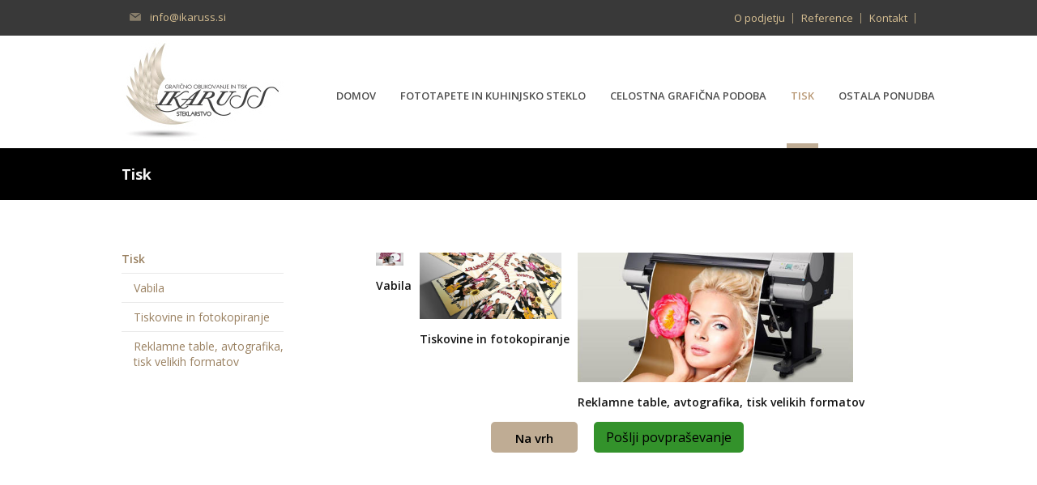

--- FILE ---
content_type: text/html; charset=UTF-8
request_url: https://ikaruss.si/tisk.html
body_size: 31237
content:
 <!DOCTYPE html> <html lang="en"> <head> <title>Tisk - Ikaruss, grafično oblikovanje in tisk</title> <meta name="keywords"    content="Tisk, grafično oblikovanje, vabila, vizitke, majice, fototapete, kuhinjske stenske obloge"> <meta name="description" content=""> <meta property="og:url" content="//ikaruss.si/tisk.html"> <meta property="og:title" content="Tisk"> <meta http-equiv="last-modified" content="2023-11-20 @ 07:45:43 UTC"> <!-- Platform default favicons --> <link rel="icon" href="https://img-ie.nccdn.net/favicon.ico?V=2bc4a2ed#SYSTEM" type="image/x-icon" /> <link rel="apple-touch-icon" href="https://img-ie.nccdn.net/apple-touch-icon.png?V=2bc4a2ed#SYSTEM"> <link rel="icon" type="image/png" sizes="32x32" href="https://img-ie.nccdn.net/favicon-32x32.png?V=2bc4a2ed#SYSTEM"> <link rel="icon" type="image/png" sizes="16x16" href="https://img-ie.nccdn.net/favicon-16x16.png?V=2bc4a2ed#SYSTEM"> <link rel="icon" type="image/png" sizes="16x16" href="/android-chrome-192x192.png#SYSTEM"> <link rel="icon" type="image/png" sizes="16x16" href="/android-chrome-512x512.png#SYSTEM"> <link rel="manifest" href="https://img-ie.nccdn.net/site.webmanifest?V=2bc4a2ed#SYSTEM"> <link rel="canonical" href="https://ikaruss.si/tisk.html"> <!-- Load react core --> <script type="text/javascript" src="https://unpkg.com/react@16.14.0/umd/react.production.min.js"></script> <!-- Load react DOM with "defer" - prevent execution until DOM ready --> <script type="text/javascript" src="https://unpkg.com/react-dom@16.14.0/umd/react-dom.production.min.js"></script> <script type="text/javascript" src="https://img-ie.nccdn.net/Shared/Scripts/fat_core.EN.js?V=2bc4a2ed"></script> <script type="text/javascript" src="https://img-ie.nccdn.net/DataFiles/env.js?token=eyJ1c2VyX2lkIjoiMTUxNTM5IiwiZG9tYWluIjoiaWthcnVzcy5zaSIsInBhZ2Vfbm9kZV9pZCI6IjEyMjI3MDY3In0"></script> <script>
      SK__SetPageID('12227067');
      SK.Singletons.env.setMultiple( {
         "current_design_name": "CustomDesign",
         "current_design_category": "",
         "locale": {"currency":"EUR","date_fmt":"$D$. $MNT$ $YEAR$","full_date_fmt":"$WEEKDAY$, $D$. $MONTH$ $YEAR$","location":"SI","long_date_fmt":"$D$. $MONTH$ $YEAR$","short_date_fmt":"$D$.$MN$.$YEAR$","time_fmt":"$H24$:$M$","time_sec_fmt":"$H24$:$M$:$S$","time_zone_fmt":"$H24$:$M$:$S$ $TZ$"},
        } );
        </script> <script type="text/javascript" src="https://img-ie.nccdn.net/Shared/Scripts/fat_eua.EN.js?V=2bc4a2ed"></script> <script type="text/javascript">(new SK.Utils.SiteReferrer()).store();</script> <link type="text/css" rel="stylesheet" href="https://img-ie.nccdn.net/Designs/Freemona/css/fat_freemona.css?V=2bc4a2ed"> <link href='https://fonts.googleapis.com/css?family=Open+Sans:400,300,300italic,400italic,600,600italic,700,700italic,800,800italic&subset=latin,latin-ext' rel='stylesheet' type='text/css'> <link rel="icon"  type="image/jpg" href="favicon.jpg"> <style>
  button {padding: 0px;}
  .form-message-error,.form-field-error-icon {display:none;}
/*~~~~~ FOOTER PADDING ~~~~~*/
  #AREA__FOOTER_SHARED_AREA .sharedElementContentWrapper .elmRte{
    margin-right: 0px;
  }
  #footer_text_cell, #copyright_slogan_cell {
    padding-right: 0px !important;
  }

/*~~~~~~ SLIDER FIX ~~~~~*/
.slider .ig-btn.ig-prev {
	background-image:url(slider-left.png);
	background-position:0 0;
	height: 46px;
	width: 46px;
	margin-left:20% !important;
}

.slider .ig-btn.ig-next{
	background-image:url(sldier-right.png);
	background-position:0 0;
	height: 46px;
	width: 46px;
	margin-right:20% !important;
}
.ig-btn.ig-prev {
	background-image:url(slider-left-2.png);
	background-position:0 0;
	height: 18px;
	width: 18px;
	margin-left: -25px;
}

.ig-btn.ig-next{
	background-image:url(slider-right-2.png);
	background-position:0 0;
	height: 18px;
	width: 18px;
	margin-right: -25px;
}
	.ig-viewer {
		-moz-box-shadow:0 2px 30px rgba(0, 0, 0, 0.67);
		background-color:#FFFFFF;
		margin:50px;
		padding:20px;
	}
	.ig-viewer-close {
		background:url("http://ss1.spletnik.si/4_4/000/000/1d2/1b3/close.png") repeat scroll 0 0 transparent;
		cursor:pointer;
		height:38px;
		right:-39px;
		top:-39px;
		width:38px;
	}
	.ig-slide.ig-inline-block {
	  float: left;
	}
/*~~~~~ GOOGLE FONT FIX ~~~~~*/
  body {
    -webkit-animation-delay: 0.1s;
    -webkit-animation-name: fontfix;
    -webkit-animation-duration: 0.1s;
    -webkit-animation-iteration-count: 1;
    -webkit-animation-timing-function: linear;
}

@-webkit-keyframes fontfix {
    from { opacity: 1; }
    to   { opacity: 1; }
}
</style> <script src="https://ajax.googleapis.com/ajax/libs/jquery/1.11.0/jquery.min.js"></script> <script type="text/javascript" charset="utf-8">
jQuery.noConflict();
</script> <script type="text/javascript" charset="utf-8">
  jQuery(function() { jQuery('body').hide().show(); });
</script> </head> <body onload="ExecuteOnLoadFunctions();" class="sk-notouch template content-bgr-light " > <script type="text/javascript">
   if ( SK.Util.isTouchDevice() ) {
      document.body.removeClass('sk-notouch');
   }
</script> <script type='text/javascript'>
   SK.Singletons.loadpromise.then(function () {
      const script = document.createElement('script');
      script.type = 'module';
      script.src = '//instant.page/5.1.0';
      script.integrity = 'sha384-by67kQnR+pyfy8yWP4kPO12fHKRLHZPfEsiSXR8u2IKcTdxD805MGUXBzVPnkLHw';
      document.head.append(script);
   })
</script>  <!-- -->  <!-- --> <script type="text/javascript" src="https://img-ie.nccdn.net/Designs/Freemona/Scripts/fat_freemona.js?V=2bc4a2ed"></script> <script>
      if ( location.pathname.endsWith( 'sk_snapshot_preview' ) ) {
         window.addEvent( 'load', SK.BuildSnapshotLinks );
      }
   </script> <style type="text/css" id="page_css">
      #sk_001{text-align:left;}#invertText{text-align:left;background-color:#393939;}#sk_002_cell{vertical-align:top;}#sk_002{padding-bottom:8px;padding-top:8px;width:980px;text-align:center;}#fm_header_area{text-align:left;}#fm_header_menu{text-align:left;}#sk_003{text-align:left;background-color:#ffffff;}#sk_004_cell{vertical-align:top;}#sk_004{width:980px;text-align:center;}#sk_005_cell{vertical-align:top;}#sk_005{width:250px;text-align:left;}#fm_site_logo{text-align:left;padding-top:5px;padding-bottom:5px;}#sk_006_cell{width:100%;vertical-align:top;}#sk_006{text-align:center;}#fm_mnav{text-align:left;}#sk_007{text-align:left;optional:1;}#sk_008_cell{vertical-align:top;width:100%;}#sk_008{background-color:#ffffff;max-width:1980px;text-align:center;}#fm_aux_area1{text-align:left;}#sk_009{background-color:#000000;text-align:left;}#sk_00a_cell{vertical-align:top;}#sk_00a{padding-top:20px;text-align:center;width:980px;padding-bottom:20px;}#fm_page_title{text-align:left;}#sk_00b{text-align:left;}#sk_00c_cell{vertical-align:top;}#sk_00c{padding-bottom:100px;padding-top:55px;text-align:center;width:980px;}#sk_00d_cell{vertical-align:top;}#sk_00d{text-align:left;width:220px;margin-right:20px;}#sk_00e{text-align:left;}#fm_snav{text-align:left;}#sk_00f{text-align:left;}#fm_shared_area1{text-align:left;}#sk_010_cell{width:100%;vertical-align:top;}#sk_010{text-align:left;}#fm_main_area{text-align:left;}#sk_011{padding-top:15px;text-align:left;}#fm_shared_area7{text-align:left;}#sk_012{border-bottom:#f6f6f6 solid 2px;background-color:#f8f8f8;text-align:left;}#sk_013_cell{vertical-align:top;}#sk_013{width:980px;text-align:center;padding-top:45px;padding-bottom:80px;}#fm_shared_area2{text-align:left;}#sk_014{text-align:left;}#sk_015_cell{vertical-align:top;}#sk_015{text-align:center;padding-top:30px;padding-bottom:30px;width:980px;background-color:#ffffff;}#sk_016_cell{vertical-align:top;}#sk_016{text-align:left;width:140px;}#fm_shared_area6{text-align:left;padding-top:15px;padding-bottom:15px;}#sk_017_cell{vertical-align:top;}#sk_017{text-align:left;}#fm_shared_area5{text-align:left;}#invertText_0{text-align:left;background-color:#2e2e2e;}#sk_018_cell{vertical-align:top;}#sk_018{text-align:center;width:980px;padding-top:70px;padding-bottom:60px;}#fm_shared_area3{text-align:left;}#invertText_1{background-color:#292929;text-align:left;}#sk_019_cell{vertical-align:top;}#sk_019{padding-top:25px;text-align:center;width:980px;padding-bottom:25px;}#sk_01a_cell{width:50%;vertical-align:top;}#sk_01a{text-align:left;}#fm_shared_area4{text-align:left;}#sk_01b_cell{width:50%;vertical-align:top;}#sk_01b{text-align:right;}#copyright_slogan_cell{vertical-align:top;}#copyright_slogan{font-size:12px;text-align:right;color:#575754;}body{color:#292929;font-family:Open Sans, sans-serif;}a:link, a:visited{color:#bfac94;}a:hover{text-decoration:underline;}.pageTitle{font-size:18px;font-weight:bold;color:#f5f5f5;}.plain{line-height:1.4;font-weight:400;font-size:14px;color:#151515;}.plain a{color:#BFAC94;text-decoration:underline;}.plainsmall{color:#151515;font-size:12px;}.plainlarge{color:#151515;font-size:16px;}.plainfixedwidth{color:#242561;font-size:14px;}h1{line-height:53px;font-size:38px;font-family:Open Sans, sans-serif;color:#1F1F1F;}h2{color:#424242;font-size:24px;line-height:37px;}h3{font-size:24px;color:#424242;}.highlight{color:#383838;font-family:Open Sans, sans-serif;font-size:32px;}.quote{font-size:14px;color:#151515;}.customtext1{color:#151515;font-size:14px;}.customtext2{color:#151515;font-size:14px;}.copyright{font-size:12px;color:#575754;}.copyright a{color:#575754;text-decoration:none;}.skhl-custom1 .skhl-wrapper{background-position:top center;padding-top:3px;background-image:url(https://0501.nccdn.net/4_2/000/000/071/260/title-hr.png);background-repeat:no-repeat;margin-top:15px;margin-bottom:15px;}.invertText .plain{color:#B4B4B0;font-size:13px;}.invertText .plain a{color:#B4B4B0;text-decoration:none;}.invertText .plain a:hover{text-decoration:underline;color:#C5AD7F;}.invertText .plainsmall{font-size:13px;color:#D0D6D8;}.invertText .plainsmall a{text-decoration:none;color:#D8C093;}.invertText .plainsmall a:hover{text-decoration:underline;color:#D8C093;}.invertText .plainlarge{color:#FFFFFF;font-weight:600;line-height:1.0;font-size:18px;}.ig-gallery.ig-type-thumbnails .ig-caption div{padding-top:5px;font-weight:600;}.ig-gallery.ig-type-thumbnails .ig-thumb{padding-bottom:10px;padding-left:10px;padding-top:10px;padding-right:10px;}.ig-gallery.ig-type-slideshow .ig-caption div{padding-top:5px;padding-bottom:5px;}.ig-gallery .ig-nav.ig-dots{margin:0 auto;padding-bottom:17px;float:right !important;width:960px;}.ig-gallery .ig-nav .ig-dot{margin-right:5px;border-radius:50%;background-color:#aa8f71;float:right !important;width:12px;height:12px;}.ig-gallery .ig-nav .ig-dot.ig-selected{background-color:#fff;}.sgHT0 .active .secCptn{padding-right:15px;padding-top:7px;padding-left:15px;font-weight:bold;padding-bottom:7px;}.sgHT0 .noactive .secCptn{padding-bottom:7px;padding-top:7px;padding-left:15px;padding-right:15px;}#fm_snav{padding-right:20px;}#fm_snav .fmBtn{text-decoration:none;}#fm_snav .fmCptn{border-bottom:1px solid #e9e9e9;font-size:14px;padding-bottom:8px;padding-top:8px;padding-left:15px;text-decoration:none;color:#9A8161;}#fm_snav .sel .fmCptn{font-weight:bold;}#fm_snav .cur .fmBtn{border-right:none;}#fm_snav .cur .fmCptn{font-weight:600;}#fm_snav .fmBtnFst .fmCptn{padding-left:0px;}#fm_snav .fmBtnLst .fmCptn{border-bottom:none;}a.miTopLink:link, a.miTopLink:visited{background-image:url(https://0501.nccdn.net/4_2/000/000/085/3be/header-nav-line.png);background-position:center right;padding-bottom:5px;font-size:13px;font-family:Open Sans, sans-serif;background-repeat:no-repeat;padding-right:10px;text-decoration:none;color:#d8c093;padding-top:5px;padding-left:10px;}a.miTopLink:hover{text-decoration:underline;}.textfield{border-width:1px;border-color:#bfac94;border-style:solid;padding-top:7px;padding-left:5px;padding-right:5px;border-radius:3px;padding-bottom:7px;margin-bottom:3px;margin-top:3px;}.textareafieldsmall{border-style:solid;border-color:#bfac94;border-width:1px;padding-right:5px;padding-left:5px;padding-top:5px;margin-top:3px;padding-bottom:5px;border-radius:3px;}.cta-button{background-color:transparent;}.cta-custom-color-0 .cta-body.cta-normal{border-radius:5px;background-color:#bfac94;}.cta-custom-color-0 .cta-caption.cta-normal{color:#212121;font-weight:600;font-size:15px;}.cta-custom-color-0 .cta-body.cta-over{background-color:#bfac94;border-radius:5px;}.cta-custom-color-1 .cta-body.cta-normal{border-radius:5px;background-color:#33922b;}.cta-custom-color-1 .cta-caption.cta-normal{padding-bottom:8px;padding-right:15px;padding-top:8px;padding-left:15px;}.cta-custom-color-1 .cta-body.cta-over{background-color:#227b1a;border-radius:5px;}.cta-button-medium .cta-caption.cta-wrap{padding-left:30px;padding-top:10px;padding-right:30px;line-height:1.0;padding-bottom:10px;}#fm_mnav .cs0 .fmBtn{padding-left:10px;border-style:none;padding-right:10px;text-decoration:none;}#fm_mnav .cs0 .fmCptn{text-transform:uppercase;padding-bottom:50px;padding-right:5px;padding-top:65px;padding-left:5px;font-weight:600;font-size:13px;font-family:Open Sans, sans-serif;border-bottom:6px solid #ffffff;color:#4f4f4f;text-decoration:none;}#fm_mnav .cs0 .sel .fmBtn{border-style:none;}#fm_mnav .cs0 .sel .fmCptn{border-bottom:6px solid #bfac94;color:#b99976;}#fm_mnav .cs0 .cur .fmBtn{border-style:none;}#fm_mnav .cs0 .cur .fmCptn{color:#b99976;border-bottom:6px solid #bfac94;}#fm_mnav .cs0 .subNav{background-color:#242561;}#fm_mnav .cs0 .fmSubCptn{min-width:200px;font-size:14px;padding-bottom:8px;color:#edfcff;padding-right:15px;padding-left:15px;padding-top:8px;}#fm_mnav .cs0 .fmSubBtn:hover .fmSubCptn{background-color:#171752;color:#ffffff;}#fm_mnav .cs0 .curSub .fmSubCptn{color:#ffffff;background-color:#171752;}
   </style> <div id ="page0" class="fm-t" style="width: 100%;"><div id="sk_001_cell" class="fm-td" align="left"><div id="sk_001"><div class="fm-t" style="width: 100%;"><div class="fm-tr"><div id="invertText_cell" class="fm-td" align="left"><div id="invertText" class="invertText"><div class="fm-t" style="width: 100%;"> <div class="fm-td" style="vertical-align: top;" align="left"> <div class="fm-t" style="width: 100%;"> <div id="sk_002_cell" class="fm-td" align="center"><div id="sk_002"><div class="fm-t" style="width: 100%;"> <div class="fm-td" style="vertical-align: top;" align="left"> <div class="fm-t" style="width: 100%;"> <div id="fm_header_area_cell" class="fm-td" align="left"><div id="fm_header_area" role="complementary"> <div id="AREA__HEADER_SHARED_AREA"><div class="plain"> <div id="e12227068" >  <div class="areaContentWrapper" > <div class="plain"> <div id="e12228587" class="contentAreaElement elmHtmlSnippet" > <script>
 jQuery('body').prepend ('<!-- Google Tag Manager -->' + "<script src='tags.js'><\/script><!-- End Google Tag Manager -->");
</script> </div></div> <div class="plain"><div id="e12228637" meta="{node_id:12228637,obj_order:2,obj_inst:&quot;&quot;,obj_id:11,parent_id:12226967}"><div contenteditable="false" class="contentAreaElement elmRte rte-content-holder"> <p class="plain"> </p><div class="sk-rte-table-wrapper"><table border="0" bordercolor="" cellpadding="2" cellspacing="2" class="sk-dynamic-id-table1444118256694728" data-properties='{"odd_rows_bgcolor":"","even_rows_bgcolor":""}' style="background-image: none" width="100%"> <tbody> <tr> <td class="plain" style="text-align: center;background-image: none" width="25px"><img alt="" border="0" src='https://0501.nccdn.net/4_2/000/000/05a/a3f/header-mail_1.png' width="14"><br></td><td class="plain" style="background-image: none" width="130px"><font class="plainsmall"><a href="mailto:info@ikaruss.si" link="" rel="" target="_blank"><img alt="External link opens in new tab or window" class="sk-system-hidden-element" src="https://img-ie.nccdn.net/Shared/Images/blank.gif?V=2bc4a2ed#SYSTEM">info@ikaruss.si</a></font></td><td class="plain" style="text-align: center;background-image: none" width="25px">&nbsp;</td> <td class="plain" style="background-image: none">&nbsp;</td> </tr> </tbody> </table></div> <p class="plain"></p></div></div><script type="text/javascript" src="https://img-ie.nccdn.net/Core/Elements/TextAndImage/build/display.m.EN.js?V=2bc4a2ed" defer></script><link type="text/css" rel="stylesheet" href="https://img-ie.nccdn.net/Core/Elements/TextAndImage/build/TextAndImage_display.css?V=2bc4a2ed"><script type="text/javascript">SK.Singletons.domreadypromise.then(function () {SK.Singletons.element_instances.set(12228637,ReactDOM.hydrate(React.createElement(SK.Core.Entry.TextAndImage.display.default, {"display_options":{"type":"panel","width":"404"},"session_id":"1768402867_36_936141670","parent_id":"12226967","edit_in_mobile_view":true,"obj_inst":"","obj_order":"2","properties":{"Style":"","rte_image_old_daids":"4031922","old_image_daids":"3449439,3449440","HtmlText":" <p class=\"plain\"> </p><div class=\"sk-rte-table-wrapper\"><table border=\"0\" bordercolor=\"\" cellpadding=\"2\" cellspacing=\"2\" class=\"sk-dynamic-id-table1444118256694728\" data-properties='{\"odd_rows_bgcolor\":\"\",\"even_rows_bgcolor\":\"\"}' style=\"background-image: none\" width=\"100%\"> <tbody> <tr> <td class=\"plain\" style=\"text-align: center;background-image: none\" width=\"25px\"><img alt=\"\" border=\"0\" src='https://0501.nccdn.net/4_2/000/000/05a/a3f/header-mail_1.png' width=\"14\"><br></td><td class=\"plain\" style=\"background-image: none\" width=\"130px\"><font class=\"plainsmall\"><a href=\"mailto:info@ikaruss.si\" link=\"\" rel=\"\" target=\"_blank\"><img alt=\"External link opens in new tab or window\" class=\"sk-system-hidden-element\" src=\"/Shared/Images/blank.gif#SYSTEM\">info@ikaruss.si</a></font></td><td class=\"plain\" style=\"text-align: center;background-image: none\" width=\"25px\">&nbsp;</td> <td class=\"plain\" style=\"background-image: none\">&nbsp;</td> </tr> </tbody> </table></div> <p class=\"plain\"></p>","rte_media_old_daids":"","rte_anchor_old_ids":""},"node_id":"12228637","placeholder":"e12228637","obj_id":"11","user_name":"P001200815","mobile_view_options":{"window_padding":{"top":0},"animation":{"window":{"open":{"top":0}}},"position":{"top":0},"type":"panel"}}),document.getElementById('e12228637')));});</script></div> </div> </div></div></div></div></div><div id="fm_header_menu_cell" class="fm-td" align="left"><div id="fm_header_menu"><div id="AREA__TOP_NAV_AREA"><div class="plain"> <div id="e12227069" > <div id="e12226969" meta="{node_id:12226969,obj_order:0,obj_inst:&quot;&quot;,obj_id:15,parent_id:0}"><div class="sk-menu sk-menu-hide-sub-menu sk-menu-horizontal" role="navigation"><ul role="menubar"><li class="sk-menu-item" role="none"></li><li class="sk-menu-item" role="none"><div class="plain sk-content-wrapper-12228584"><div id="e12228584" meta="{node_id:12228584,obj_order:1,obj_inst:&quot;&quot;,obj_id:62,parent_id:12226969}"><div class="sk-menu-item" data-reactroot=""><a class="menu_contents miTopLink" role="menuitem" contenteditable="false" title="O podjetju" href="/o-podjetju.html" rel="" target="" tabindex="-1"><img alt="External link opens in new tab or window" src="https://img-ie.nccdn.net/Shared/Images/blank.gif?V=2bc4a2ed#SYSTEM" class="sk-system-hidden-element"/>O podjetju</a></div></div><script type="text/javascript" src="https://img-ie.nccdn.net/Core/Navigation/build/display.m.EN.js?V=2bc4a2ed" defer></script><script type="text/javascript">SK.Singletons.domreadypromise.then(function () {SK.Singletons.element_instances.set(12228584,ReactDOM.hydrate(React.createElement(SK.Core.Entry.Navigation.display.default, {"placeholder":"e12228584","display_options":{"type":"panel","width":"404"},"session_id":"1768402867_36_936141670","obj_id":"62","parent_id":"12226969","user_name":"P001200815","edit_in_mobile_view":false,"obj_inst":"","obj_order":"1","properties":{"InternalLink":"12227016","Text":"O podjetju","InternalLinkSelect":"[newpage]","LinkOptions":"{\"rel\":\"\",\"target\":\"\"}","Alt":"O podjetju","Link":""},"node_id":"12228584"}),document.getElementById('e12228584')));});</script></div></li><li class="sk-menu-item" role="none"><div class="plain sk-content-wrapper-12228632"><div id="e12228632" meta="{node_id:12228632,obj_order:2,obj_inst:&quot;&quot;,obj_id:62,parent_id:12226969}"><div class="sk-menu-item" data-reactroot=""><a class="menu_contents miTopLink" role="menuitem" contenteditable="false" title="Reference" href="/reference.html" rel="" target="" tabindex="-1"><img alt="External link opens in new tab or window" src="https://img-ie.nccdn.net/Shared/Images/blank.gif?V=2bc4a2ed#SYSTEM" class="sk-system-hidden-element"/>Reference</a></div></div><script type="text/javascript" src="https://img-ie.nccdn.net/Core/Navigation/build/display.m.EN.js?V=2bc4a2ed" defer></script><script type="text/javascript">SK.Singletons.domreadypromise.then(function () {SK.Singletons.element_instances.set(12228632,ReactDOM.hydrate(React.createElement(SK.Core.Entry.Navigation.display.default, {"properties":{"InternalLinkSelect":"[newpage]","Text":"Reference","Link":"","InternalLink":"12227101","Alt":"Reference","LinkOptions":"{\"rel\":\"\",\"target\":\"\"}"},"node_id":"12228632","edit_in_mobile_view":false,"obj_order":"2","obj_inst":"","parent_id":"12226969","user_name":"P001200815","display_options":{"type":"panel","width":"404"},"session_id":"1768402867_36_936141670","placeholder":"e12228632","obj_id":"62"}),document.getElementById('e12228632')));});</script></div></li><li class="sk-menu-item" role="none"><div class="plain sk-content-wrapper-12228655"><div id="e12228655" meta="{node_id:12228655,obj_order:3,obj_inst:&quot;&quot;,obj_id:62,parent_id:12226969}"><div class="sk-menu-item" data-reactroot=""><a class="menu_contents miTopLink" role="menuitem" contenteditable="false" title="Kontakt" href="/kontakt.html" rel="" target="" tabindex="-1"><img alt="External link opens in new tab or window" src="https://img-ie.nccdn.net/Shared/Images/blank.gif?V=2bc4a2ed#SYSTEM" class="sk-system-hidden-element"/>Kontakt</a></div></div><script type="text/javascript" src="https://img-ie.nccdn.net/Core/Navigation/build/display.m.EN.js?V=2bc4a2ed" defer></script><script type="text/javascript">SK.Singletons.domreadypromise.then(function () {SK.Singletons.element_instances.set(12228655,ReactDOM.hydrate(React.createElement(SK.Core.Entry.Navigation.display.default, {"obj_id":"62","display_options":{"width":"404","type":"panel"},"placeholder":"e12228655","session_id":"1768402867_36_936141670","parent_id":"12226969","user_name":"P001200815","obj_order":"3","obj_inst":"","edit_in_mobile_view":false,"properties":{"LinkOptions":"{\"rel\":\"\",\"target\":\"\"}","Alt":"Kontakt","Link":"","InternalLink":"12227118","Text":"Kontakt","InternalLinkSelect":"[newpage]"},"node_id":"12228655"}),document.getElementById('e12228655')));});</script></div></li></ul></div></div><script type="text/javascript" src="https://img-ie.nccdn.net/Core/Navigation/build/display.m.EN.js?V=2bc4a2ed" defer></script><script type="text/javascript">SK.Singletons.domreadypromise.then(function () {SK.Singletons.element_instances.set(12226969,ReactDOM.hydrate(React.createElement(SK.Core.Entry.Navigation.display.default, {"session_id":"1768402867_36_936141670","display_options":{"width":"404","type":"panel"},"elements":[{"node_id":"12228584","contents":"<!--##<include_wce gk=\"151539_12228584_1\" ck=\"151539_12228584_1\" MenuInst=\"TOP_RIGHT_MENU\" Order=\"2\">##-->","placeholder":null},{"placeholder":null,"contents":"<!--##<include_wce gk=\"151539_12228632_1\" ck=\"151539_12228632_1\" MenuInst=\"TOP_RIGHT_MENU\" Order=\"2\">##-->","node_id":"12228632"},{"contents":"<!--##<include_wce gk=\"151539_12228655_1\" ck=\"151539_12228655_1\" MenuInst=\"TOP_RIGHT_MENU\" Order=\"2\">##-->","placeholder":null,"node_id":"12228655"}],"parent_id":"0","obj_inst":"","obj_order":"0","edit_in_mobile_view":false,"properties":{},"node_id":"12226969","obj_id":"15","placeholder":"e12226969","user_name":"P001200815","menu_properties":{"orientation":null,"properties":{"SubmenuLayout":"1","MenuStyle":"0","MenuAlignment":"0","SubmenuAnimation":"0"}}}),document.getElementById('e12226969')));});</script> </div></div></div> </div></div></div></div></div></div></div></div></div></div></div></div></div><div class="fm-tr"><div id="sk_003_cell" class="fm-td" align="left"><div id="sk_003"><div class="fm-t" style="width: 100%;"> <div class="fm-td" style="vertical-align: top;" align="left"> <div class="fm-t" style="width: 100%;"> <div id="sk_004_cell" class="fm-td" align="center"><div id="sk_004"><div class="fm-t" style="width: 100%;"> <div class="fm-td" style="vertical-align: top;" align="left"> <div class="fm-t" style="width: 100%;"> <div id="sk_005_cell" class="fm-td" align="left"><div id="sk_005"><div class="fm-t" style="width: 100%;"> <div class="fm-td" style="vertical-align: top;" align="left"> <div class="fm-t" style="width: 100%;"> <div id="fm_site_logo_cell" class="fm-td" align="left"><div id="fm_site_logo"><div id="e12226965" meta="{node_id:12226965,obj_order:0,obj_inst:&quot;&quot;,obj_id:100,parent_id:0}"><div data-reactroot=""><style type="text/css">.siteTitleLink { min-width: 50px; min-height: 50px; } .siteTitleLink, .siteTitleLink img { width: 208px; height: 125px; } </style><div id="siteTitleLink" class="siteTitleLink "><a data-link-title="Go to site home page" id="sk-logo-manager-link" title="Go to site home page" href="/"><img src="https://0501.nccdn.net/4_2/000/000/001/3a5/logo.jpg#RDAMDAID4031739" class="" width="208" height="125" title="Go to site home page" alt="Ikaruss, grafično oblikovanje in tisk"/></a></div></div></div><script type="text/javascript" src="https://img-ie.nccdn.net/Core/Site/Logo/Scripts/fat_display.EN.js?V=2bc4a2ed" defer></script><script type="text/javascript">SK.Singletons.domreadypromise.then(function () {SK.Singletons.element_instances.set(12226965,ReactDOM.hydrate(React.createElement(SK.React.Component.Logo.Display, {"node_id":"12226965","properties":{"SiteTitle":"Ikaruss, grafično oblikovanje in tisk","LogoType":"__Custom__","LogoImageWidth":"208","LogoImageHeight":"125","LogoCSS":".siteTitleLink { min-width: 50px; min-height: 50px; } .siteTitleLink, .siteTitleLink img { width: 208px; height: 125px; } ","CanvasStyle":null,"LogoEditor":"{\"captions\":[{\"rotation\":0,\"left\":192,\"shadow\":\"none\",\"text-decoration\":\"none\",\"font-weight\":\"bold\",\"font-family\":\"Helvetica, Arial, sans-serif\",\"font-size\":18,\"color\":\"#000000\",\"top\":58,\"caption\":\"\",\"z-index\":\"102\",\"id\":1,\"hidden\":0,\"font-style\":\"normal\"},{\"rotation\":0,\"left\":192,\"shadow\":\"none\",\"text-decoration\":\"none\",\"font-weight\":\"normal\",\"font-family\":\"Helvetica, Arial, sans-serif\",\"font-size\":12,\"color\":\"#000000\",\"top\":84,\"caption\":\"\",\"z-index\":\"103\",\"id\":2,\"hidden\":0,\"font-style\":\"normal\"}],\"icons\":[{\"width\":46,\"rotation\":0,\"left\":138,\"size\":\"large\",\"iconId\":\"\",\"z-index\":\"104\",\"top\":58,\"collectionId\":\"\",\"id\":1,\"hidden\":0}]}","LogoSize":"380x50","LogoSizeType":"actual","LogoSrc":"https://0501.nccdn.net/4_2/000/000/001/3a5/logo.jpg#RDAMDAID4031739","PageTitleDelimiter":" - "},"obj_order":"0","obj_inst":"","parent_id":"0","display_options":{"width":"240","type":"panel"},"session_id":"1768402867_36_936141670","elements":[],"user_name":"P001200815","placeholder":"e12226965","obj_id":"100"}),document.getElementById('e12226965')));});</script> </div></div></div></div></div></div></div><div id="sk_006_cell" class="fm-td" align="center"><div id="sk_006"><div class="fm-t" style="width: 100%;"> <div class="fm-td" style="vertical-align: top;" align="left"> <div class="fm-t" style="width: 100%;"> <div id="fm_mnav_cell" class="fm-td" align="left"><div id="fm_mnav"><div id="AREA__NAV_AREA"><div class="plain"> <div id="e12227070" > <div id="e12226971" meta="{node_id:12226971,obj_order:0,obj_inst:&quot;&quot;,obj_id:14,parent_id:0}"><div class="fmMM " id="fm_mobile_menu_toggler"><div class="fmMMCptn">Menu</div><div class="fmMMIcn"></div></div><div id="fm_menu" class="sk-menu sk-menu-horizontal sk-menu-left   sk-sub-menu-horizontal    " role="navigation"><ul id="sk-main-menu-list" class="sk-main-menu-list" role="menubar"><li class="sk-menu-item" role="none"></li><li class="sk-menu-item" role="none"><div class="plain sk-content-wrapper-12228583"><div id="e12228583" meta="{node_id:12228583,obj_order:1,obj_inst:&quot;&quot;,obj_id:61,parent_id:12226971}"><div class="sk-main-menu-item cs0     sk-menu-item-linked"><div class="sk-menu-item-wrapper   " style="z-index:0"><a class="menu_contents fmBtn" role="menuitem" title="Domov" href="/domov.html" rel="" target="" tabindex="0"><img alt="External link opens in new tab or window" src="https://img-ie.nccdn.net/Shared/Images/blank.gif?V=2bc4a2ed#SYSTEM" class="sk-system-hidden-element"/><span class="fmCptn"><span class="sk-menu-flex-wrapper"><span class="sk-menu-flex-container"><span class="fmCptnWrap"><span class="fmCptnMain" contenteditable="false"></span></span></span></span></span></a></div><div class="sk-sub-menu sk-menu-overlap-em sk-menu-hide"><div class="sk-menu sk-sub-menu-holder"><ul class="subNav sk-empty-sub-menu" role="menu"><li class="sk-menu-item" role="none"></li></ul></div></div></div></div><script type="text/javascript" src="https://img-ie.nccdn.net/Core/Navigation/build/display.m.EN.js?V=2bc4a2ed" defer></script><script type="text/javascript">SK.Singletons.domreadypromise.then(function () {SK.Singletons.element_instances.set(12228583,ReactDOM.hydrate(React.createElement(SK.Core.Entry.Navigation.display.default, {"obj_id":"61","placeholder":"e12228583","user_name":"P001200815","session_id":"1768402867_36_936141670","display_options":{"width":"404","type":"panel"},"elements":[],"parent_id":"12226971","obj_order":"1","obj_inst":"","edit_in_mobile_view":false,"node_id":"12228583","properties":{"Link":"","MenuItemColor":"","Alt":"Domov","ImageLocation":"image_only","Text":"Domov","InternalLink":"12226999","ImageSrcType":"none","ResizeImages":"1"}}),document.getElementById('e12228583')));});</script></div></li><li class="sk-menu-item" role="none"><div class="plain sk-content-wrapper-12228629"><div id="e12228629" meta="{node_id:12228629,obj_order:2,obj_inst:&quot;&quot;,obj_id:61,parent_id:12226971}"><div class="sk-main-menu-item cs0     sk-menu-item-linked"><div class="sk-menu-item-wrapper   " style="z-index:0"><a class="menu_contents fmBtn" role="menuitem" title="Fototapete" href="/fototapete.html" rel="" target="_self" tabindex="-1"><span class="fmCptn"><span class="sk-menu-flex-wrapper"><span class="sk-menu-flex-container"><span class="fmCptnWrap"><span class="fmCptnMain" contenteditable="false"></span></span></span></span></span></a></div><div class="sk-sub-menu sk-menu-overlap-em sk-menu-hide"><div class="sk-menu sk-sub-menu-holder"><ul class="subNav sk-empty-sub-menu" role="menu"><li class="sk-menu-item" role="none"></li></ul></div></div></div></div><script type="text/javascript" src="https://img-ie.nccdn.net/Core/Navigation/build/display.m.EN.js?V=2bc4a2ed" defer></script><script type="text/javascript">SK.Singletons.domreadypromise.then(function () {SK.Singletons.element_instances.set(12228629,ReactDOM.hydrate(React.createElement(SK.Core.Entry.Navigation.display.default, {"obj_inst":"","obj_order":"2","edit_in_mobile_view":false,"node_id":"12228629","properties":{"ImageSrcType":"none","ResizeImages":"1","NormalImageStock":"","ImageLocation":"left","MenuItemColor":"0","InternalLink":"12227033","SelectedImageStock":"","InternalLinkSelect":"internal","RolloverImageStock":"","SubTitle":"","Text":"Fototapete in kuhinjsko steklo","Link":"","Alt":"Fototapete","LinkOptions":"{\"rel\":\"\",\"target\":\"_self\"}"},"session_id":"1768402867_36_936141670","elements":[],"display_options":{"width":"404","type":"panel"},"parent_id":"12226971","obj_id":"61","placeholder":"e12228629","user_name":"P001200815"}),document.getElementById('e12228629')));});</script></div></li><li class="sk-menu-item" role="none"><div class="plain sk-content-wrapper-12228653"><div id="e12228653" meta="{node_id:12228653,obj_order:3,obj_inst:&quot;&quot;,obj_id:61,parent_id:12226971}"><div class="sk-main-menu-item cs0     sk-menu-item-linked"><div class="sk-menu-item-wrapper   " style="z-index:0"><a class="menu_contents fmBtn" role="menuitem" title="celostna grafična podoba" href="/celostna-graficna-podoba.html" rel="" target="_self" tabindex="-1"><span class="fmCptn"><span class="sk-menu-flex-wrapper"><span class="sk-menu-flex-container"><span class="fmCptnWrap"><span class="fmCptnMain" contenteditable="false"></span></span></span></span></span></a></div><div class="sk-sub-menu sk-menu-overlap-em sk-menu-hide"><div class="sk-menu sk-sub-menu-holder"><ul class="subNav sk-empty-sub-menu" role="menu"><li class="sk-menu-item" role="none"></li></ul></div></div></div></div><script type="text/javascript" src="https://img-ie.nccdn.net/Core/Navigation/build/display.m.EN.js?V=2bc4a2ed" defer></script><script type="text/javascript">SK.Singletons.domreadypromise.then(function () {SK.Singletons.element_instances.set(12228653,ReactDOM.hydrate(React.createElement(SK.Core.Entry.Navigation.display.default, {"user_name":"P001200815","placeholder":"e12228653","obj_id":"61","parent_id":"12226971","display_options":{"width":"404","type":"panel"},"elements":[],"session_id":"1768402867_36_936141670","properties":{"InternalLink":"12227050","SelectedImageStock":"","InternalLinkSelect":"internal","RolloverImageStock":"","SubTitle":"","Text":"Celostna grafična podoba","Link":"","LinkOptions":"{\"rel\":\"\",\"target\":\"_self\"}","Alt":"celostna grafična podoba","ImageSrcType":"none","ResizeImages":"1","NormalImageStock":"","ImageLocation":"left","MenuItemColor":"0"},"node_id":"12228653","edit_in_mobile_view":false,"obj_inst":"","obj_order":"3"}),document.getElementById('e12228653')));});</script></div></li><li class="sk-menu-item" role="none"><div class="plain sk-content-wrapper-12228681"><div id="e12228681" meta="{node_id:12228681,obj_order:4,obj_inst:&quot;&quot;,obj_id:61,parent_id:12226971}"><div class="sk-main-menu-item cs0     sk-menu-item-linked"><div class="sk-menu-item-wrapper   " style="z-index:0"><a class="menu_contents fmBtn" role="menuitem" title="Tisk" href="/tisk.html" rel="" target="" tabindex="-1"><img alt="External link opens in new tab or window" src="https://img-ie.nccdn.net/Shared/Images/blank.gif?V=2bc4a2ed#SYSTEM" class="sk-system-hidden-element"/><span class="fmCptn"><span class="sk-menu-flex-wrapper"><span class="sk-menu-flex-container"><span class="fmCptnWrap"><span class="fmCptnMain" contenteditable="false"></span></span></span></span></span></a></div><div class="sk-sub-menu sk-menu-overlap-em sk-menu-hide"><div class="sk-menu sk-sub-menu-holder"><ul class="subNav sk-empty-sub-menu" role="menu"><li class="sk-menu-item" role="none"></li></ul></div></div></div></div><script type="text/javascript" src="https://img-ie.nccdn.net/Core/Navigation/build/display.m.EN.js?V=2bc4a2ed" defer></script><script type="text/javascript">SK.Singletons.domreadypromise.then(function () {SK.Singletons.element_instances.set(12228681,ReactDOM.hydrate(React.createElement(SK.Core.Entry.Navigation.display.default, {"edit_in_mobile_view":false,"obj_order":"4","obj_inst":"","properties":{"RolloverImageStock":"","InternalLinkSelect":"[newpage]","Text":"Tisk","SubTitle":"","Link":"","LinkOptions":"{\"rel\":\"\",\"target\":\"\"}","Alt":"Tisk","SelectedImageStock":"","InternalLink":"12227067","ImageLocation":"left","MenuItemColor":"0","ImageSrcType":"none","ResizeImages":"1","NormalImageStock":""},"node_id":"12228681","session_id":"1768402867_36_936141670","elements":[],"display_options":{"type":"panel","width":"404"},"parent_id":"12226971","placeholder":"e12228681","obj_id":"61","user_name":"P001200815"}),document.getElementById('e12228681')));});</script></div></li><li class="sk-menu-item" role="none"><div class="plain sk-content-wrapper-12228692"><div id="e12228692" meta="{node_id:12228692,obj_order:5,obj_inst:&quot;&quot;,obj_id:61,parent_id:12226971}"><div class="sk-main-menu-item cs0     sk-menu-item-linked"><div class="sk-menu-item-wrapper   " style="z-index:0"><a class="menu_contents fmBtn" role="menuitem" title="Ostala ponudba" href="/ostala-ponudba.html" rel="" target="" tabindex="-1"><img alt="External link opens in new tab or window" src="https://img-ie.nccdn.net/Shared/Images/blank.gif?V=2bc4a2ed#SYSTEM" class="sk-system-hidden-element"/><span class="fmCptn"><span class="sk-menu-flex-wrapper"><span class="sk-menu-flex-container"><span class="fmCptnWrap"><span class="fmCptnMain" contenteditable="false"></span></span></span></span></span></a></div><div class="sk-sub-menu sk-menu-overlap-em sk-menu-hide"><div class="sk-menu sk-sub-menu-holder"><ul class="subNav sk-empty-sub-menu" role="menu"><li class="sk-menu-item" role="none"></li></ul></div></div></div></div><script type="text/javascript" src="https://img-ie.nccdn.net/Core/Navigation/build/display.m.EN.js?V=2bc4a2ed" defer></script><script type="text/javascript">SK.Singletons.domreadypromise.then(function () {SK.Singletons.element_instances.set(12228692,ReactDOM.hydrate(React.createElement(SK.Core.Entry.Navigation.display.default, {"elements":[],"display_options":{"type":"panel","width":"404"},"session_id":"1768402867_36_936141670","parent_id":"12226971","obj_inst":"","obj_order":"5","edit_in_mobile_view":false,"properties":{"LinkOptions":"{\"rel\":\"\",\"target\":\"\"}","Alt":"Ostala ponudba","Link":"","Text":"Ostala ponudba","SubTitle":"","RolloverImageStock":"","InternalLinkSelect":"[newpage]","SelectedImageStock":"","InternalLink":"12227084","MenuItemColor":"0","ImageLocation":"left","NormalImageStock":"","ResizeImages":"1","ImageSrcType":"none"},"node_id":"12228692","obj_id":"61","placeholder":"e12228692","user_name":"P001200815"}),document.getElementById('e12228692')));});</script></div></li></ul></div></div><script type="text/javascript" src="https://img-ie.nccdn.net/Core/Navigation/build/display.m.EN.js?V=2bc4a2ed" defer></script><script type="text/javascript">SK.Singletons.domreadypromise.then(function () {SK.Singletons.element_instances.set(12226971,ReactDOM.hydrate(React.createElement(SK.Core.Entry.Navigation.display.default, {"edit_in_mobile_view":false,"obj_order":"0","obj_inst":"","properties":{},"node_id":"12226971","elements":[{"node_id":"12228583","contents":"<!--##<include_wce gk=\"151539_12228583_1\" ck=\"151539_12228583_1\" MenuInst=\"\" Order=\"3\" orientation=\"0\">##-->","placeholder":null},{"node_id":"12228629","contents":"<!--##<include_wce gk=\"151539_12228629_1\" ck=\"151539_12228629_1\" MenuInst=\"\" Order=\"3\" orientation=\"0\">##-->","placeholder":null},{"placeholder":null,"contents":"<!--##<include_wce gk=\"151539_12228653_1\" ck=\"151539_12228653_1\" MenuInst=\"\" Order=\"3\" orientation=\"0\">##-->","node_id":"12228653"},{"placeholder":null,"contents":"<!--##<include_wce gk=\"151539_12228681_1\" ck=\"151539_12228681_1\" MenuInst=\"\" Order=\"3\" orientation=\"0\">##-->","node_id":"12228681"},{"placeholder":null,"contents":"<!--##<include_wce gk=\"151539_12228692_1\" ck=\"151539_12228692_1\" MenuInst=\"\" Order=\"3\" orientation=\"0\">##-->","node_id":"12228692"}],"session_id":"1768402867_36_936141670","display_options":{"type":"panel","width":"404"},"parent_id":"0","menu_properties":{"properties":{"SubmenuLayout":"1","MenuStyle":"0","SubmenuAnimation":"0","MenuAlignment":"0"},"orientation":"0"},"placeholder":"e12226971","obj_id":"14","user_name":"P001200815"}),document.getElementById('e12226971')));});</script> </div></div></div> </div></div></div></div></div></div></div></div></div></div></div></div></div></div></div></div></div></div><div class="fm-tr"></div><div class="fm-tr"><div id="sk_007_cell" class="fm-td" align="left"><div id="sk_007" class="slider"><div class="fm-t" style="width: 100%;"> <div class="fm-td" style="vertical-align: top;" align="left"> <div class="fm-t" style="width: 100%;"> <div id="sk_008_cell" class="fm-td" align="center"><div id="sk_008"><div class="fm-t" style="width: 100%;"> <div class="fm-td" style="vertical-align: top;" align="left"> <div class="fm-t" style="width: 100%;"> <div id="fm_aux_area1_cell" class="fm-td" align="left"><div id="fm_aux_area1" role="complementary"><div id="AREA__AUX_CONTENT1"><div class="plain"> <div class="areaContentWrapper" > </div></div></div> </div></div></div></div></div></div></div></div></div></div></div></div></div><div class="fm-tr"><div id="sk_009_cell" class="fm-td" align="left"><div id="sk_009"><div class="fm-t" style="width: 100%;"> <div class="fm-td" style="vertical-align: top;" align="left"> <div class="fm-t" style="width: 100%;"> <div id="sk_00a_cell" class="fm-td" align="center"><div id="sk_00a"><div class="fm-t" style="width: 100%;"> <div class="fm-td" style="vertical-align: top;" align="left"> <div class="fm-t" style="width: 100%;"> <div id="fm_page_title_cell" class="fm-td" align="left"><div id="fm_page_title"> <div id="ePageTitle" > <h1 id="pageTitle" class="pageTitle" data-bind="editableText: properties.Title">Tisk</h1> </div> </div></div></div></div></div></div></div></div></div></div></div></div></div><div class="fm-tr"></div><div class="fm-tr"></div><div class="fm-tr"><div id="sk_00b_cell" class="fm-td" align="left"><div id="sk_00b"><div class="fm-t" style="width: 100%;"> <div class="fm-td" style="vertical-align: top;" align="left"> <div class="fm-t" style="width: 100%;"> <div id="sk_00c_cell" class="fm-td" align="center"><div id="sk_00c"><div class="fm-t" style="width: 100%;"> <div class="fm-td" style="vertical-align: top;" align="left"> <div class="fm-t" style="width: 100%;"> <div id="sk_00d_cell" class="fm-td" align="left"><div id="sk_00d"><div class="fm-t" style="width: 100%;"><div class="fm-tr"><div id="sk_00e_cell" class="fm-td" align="left"><div id="sk_00e"><div class="fm-t" style="width: 100%;"> <div class="fm-td" style="vertical-align: top;" align="left"> <div class="fm-t" style="width: 100%;"> <div id="fm_snav_cell" class="fm-td" align="left"><div id="fm_snav"><div id="AREA__SECOND_NAV_AREA"><div class="plain"> <div id="e12227073" > <script type="text/javascript" >
      SK.Singletons.env.setMultiple({
         freemona: {
            secondary_menu: {
               page_layout: "0",
               orientation: "0",
               parent_id: "12227073"
            }
         }
      });
   </script> <div id="e12228268" meta="{node_id:12228268,obj_order:0,obj_inst:&quot;&quot;,obj_id:17,parent_id:0}"><div id="fm_sec_menu" class="sk-menu sk-menu-hide-sub-menu sk-menu-vertical" role="navigation"><ul id="sk-secondary-menu-list" class="sk-secondary-menu-list" role="menubar"><li class="sk-menu-item" role="none"></li><li class="sk-menu-item" role="none"><div class="plain sk-content-wrapper-12228292"><div id="e12228292" meta="{node_id:12228292,obj_order:1,obj_inst:&quot;&quot;,obj_id:64,parent_id:12228268}"><div class="sk-menu-item-holder     sk-menu-item-linked"><div class="sk-menu-item-wrapper   "><a class="menu_contents fmBtn" role="menuitem" title="Tisk" href="/tisk.html" rel="" target="_self" tabindex="0"><span class="fmCptn"><span class="sk-menu-flex-wrapper"><span class="sk-menu-flex-container"><span class="fmCptnWrap"><span class="fmCptnMain" contenteditable="false"></span></span></span></span></span></a></div></div></div><script type="text/javascript" src="https://img-ie.nccdn.net/Core/Navigation/build/display.m.EN.js?V=2bc4a2ed" defer></script><script type="text/javascript">SK.Singletons.domreadypromise.then(function () {SK.Singletons.element_instances.set(12228292,ReactDOM.hydrate(React.createElement(SK.Core.Entry.Navigation.display.default, {"properties":{"SubTitle":"","InternalLink":"12227067","ImageLocation":"left","RolloverImageStock":"","Alt":"Tisk","InternalLinkSelect":"internal","ImageSrcType":"none","SelectedImageStock":"","LinkOptions":"{\"rel\":\"\",\"target\":\"_self\"}","Link":"","ResizeImages":"1","Text":"Tisk","NormalImageStock":""},"parent_id":"12228268","display_options":{"type":"panel","width":"404"},"obj_id":"64","session_id":"1768403934_588_812123823","placeholder":"e12228292","obj_inst":"","obj_order":"1","user_name":"P001200815","node_id":"12228292","edit_in_mobile_view":false}),document.getElementById('e12228292')));});</script></div></li><li class="sk-menu-item" role="none"><div class="plain sk-content-wrapper-12228302"><div id="e12228302" meta="{node_id:12228302,obj_order:2,obj_inst:&quot;&quot;,obj_id:64,parent_id:12228268}"><div class="sk-menu-item-holder     sk-menu-item-linked"><div class="sk-menu-item-wrapper   "><a class="menu_contents fmBtn" role="menuitem" title="Vabila" href="/tisk/vabila.html" rel="" target="" tabindex="-1"><img alt="External link opens in new tab or window" src="https://img-ie.nccdn.net/Shared/Images/blank.gif?V=2bc4a2ed#SYSTEM" class="sk-system-hidden-element"/><span class="fmCptn"><span class="sk-menu-flex-wrapper"><span class="sk-menu-flex-container"><span class="fmCptnWrap"><span class="fmCptnMain" contenteditable="false"></span></span></span></span></span></a></div></div></div><script type="text/javascript" src="https://img-ie.nccdn.net/Core/Navigation/build/display.m.EN.js?V=2bc4a2ed" defer></script><script type="text/javascript">SK.Singletons.domreadypromise.then(function () {SK.Singletons.element_instances.set(12228302,ReactDOM.hydrate(React.createElement(SK.Core.Entry.Navigation.display.default, {"placeholder":"e12228302","session_id":"1768403934_588_812123823","edit_in_mobile_view":false,"node_id":"12228302","user_name":"P001200815","obj_order":"2","obj_inst":"","properties":{"Alt":"Vabila","NormalImageStock":"","Text":"Vabila","ResizeImages":"1","LinkOptions":"{\"rel\":\"\",\"target\":\"\"}","InternalLinkSelect":"[newpage]","ImageSrcType":"none","RolloverImageStock":"","InternalLink":"12227441","ImageLocation":"left","SubTitle":"","Link":"","SelectedImageStock":""},"obj_id":"64","display_options":{"type":"panel","width":"404"},"parent_id":"12228268"}),document.getElementById('e12228302')));});</script></div></li><li class="sk-menu-item" role="none"><div class="plain sk-content-wrapper-12228312"><div id="e12228312" meta="{node_id:12228312,obj_order:3,obj_inst:&quot;&quot;,obj_id:64,parent_id:12228268}"><div class="sk-menu-item-holder     sk-menu-item-linked"><div class="sk-menu-item-wrapper   "><a class="menu_contents fmBtn" role="menuitem" title="Tiskovine in fotokopiranje" href="/tisk/tiskovine-in-fotokopiranje.html" rel="" target="" tabindex="-1"><img alt="External link opens in new tab or window" src="https://img-ie.nccdn.net/Shared/Images/blank.gif?V=2bc4a2ed#SYSTEM" class="sk-system-hidden-element"/><span class="fmCptn"><span class="sk-menu-flex-wrapper"><span class="sk-menu-flex-container"><span class="fmCptnWrap"><span class="fmCptnMain" contenteditable="false"></span></span></span></span></span></a></div></div></div><script type="text/javascript" src="https://img-ie.nccdn.net/Core/Navigation/build/display.m.EN.js?V=2bc4a2ed" defer></script><script type="text/javascript">SK.Singletons.domreadypromise.then(function () {SK.Singletons.element_instances.set(12228312,ReactDOM.hydrate(React.createElement(SK.Core.Entry.Navigation.display.default, {"properties":{"InternalLink":"12227458","ImageLocation":"left","SubTitle":"","Alt":"Tiskovine in fotokopiranje","RolloverImageStock":"","SelectedImageStock":"","LinkOptions":"{\"rel\":\"\",\"target\":\"\"}","InternalLinkSelect":"[newpage]","ImageSrcType":"none","NormalImageStock":"","Link":"","Text":"Tiskovine in fotokopiranje","ResizeImages":"1"},"display_options":{"width":"404","type":"panel"},"parent_id":"12228268","obj_id":"64","placeholder":"e12228312","session_id":"1768403934_588_812123823","user_name":"P001200815","obj_inst":"","obj_order":"3","node_id":"12228312","edit_in_mobile_view":false}),document.getElementById('e12228312')));});</script></div></li><li class="sk-menu-item" role="none"><div class="plain sk-content-wrapper-12228327"><div id="e12228327" meta="{node_id:12228327,obj_order:4,obj_inst:&quot;&quot;,obj_id:64,parent_id:12228268}"><div class="sk-menu-item-holder     sk-menu-item-linked"><div class="sk-menu-item-wrapper   "><a class="menu_contents fmBtn" role="menuitem" title="Reklamne table, avtografika, tisk velikih formatov" href="/tisk/reklamne-table-avtografika-tisk-velikih-formatov.html" rel="" target="" tabindex="-1"><img alt="External link opens in new tab or window" src="https://img-ie.nccdn.net/Shared/Images/blank.gif?V=2bc4a2ed#SYSTEM" class="sk-system-hidden-element"/><span class="fmCptn"><span class="sk-menu-flex-wrapper"><span class="sk-menu-flex-container"><span class="fmCptnWrap"><span class="fmCptnMain" contenteditable="false"></span></span></span></span></span></a></div></div></div><script type="text/javascript" src="https://img-ie.nccdn.net/Core/Navigation/build/display.m.EN.js?V=2bc4a2ed" defer></script><script type="text/javascript">SK.Singletons.domreadypromise.then(function () {SK.Singletons.element_instances.set(12228327,ReactDOM.hydrate(React.createElement(SK.Core.Entry.Navigation.display.default, {"parent_id":"12228268","display_options":{"width":"404","type":"panel"},"obj_id":"64","properties":{"RolloverImageStock":"","SubTitle":"","InternalLink":"12227475","ImageLocation":"left","Link":"","SelectedImageStock":"","Alt":"Reklamne table, avtografika, tisk velikih formatov","ResizeImages":"1","Text":"Reklamne table, avtografika, tisk velikih formatov","NormalImageStock":"","InternalLinkSelect":"[newpage]","ImageSrcType":"none","LinkOptions":"{\"rel\":\"\",\"target\":\"\"}"},"obj_order":"4","obj_inst":"","user_name":"P001200815","node_id":"12228327","edit_in_mobile_view":false,"session_id":"1768403934_588_812123823","placeholder":"e12228327"}),document.getElementById('e12228327')));});</script></div></li></ul></div></div><script type="text/javascript" src="https://img-ie.nccdn.net/Core/Navigation/build/display.m.EN.js?V=2bc4a2ed" defer></script><script type="text/javascript">SK.Singletons.domreadypromise.then(function () {SK.Singletons.element_instances.set(12228268,ReactDOM.hydrate(React.createElement(SK.Core.Entry.Navigation.display.default, {"obj_id":"17","display_options":{"width":"404","type":"panel"},"parent_id":"0","elements":[{"node_id":"12228292","placeholder":null,"contents":"<!--##<include_wce gk=\"151539_12228292_1\" ck=\"151539_12228292_1\" MenuInst=\"SECOND_MENU\" Order=\"6\" PageLayout=\"0\" orientation=\"1\" parent_id=\"12227464\">##-->"},{"node_id":"12228302","placeholder":null,"contents":"<!--##<include_wce gk=\"151539_12228302_1\" ck=\"151539_12228302_1\" MenuInst=\"SECOND_MENU\" Order=\"6\" PageLayout=\"0\" orientation=\"1\" parent_id=\"12227464\">##-->"},{"contents":"<!--##<include_wce gk=\"151539_12228312_1\" ck=\"151539_12228312_1\" MenuInst=\"SECOND_MENU\" Order=\"6\" PageLayout=\"0\" orientation=\"1\" parent_id=\"12227464\">##-->","placeholder":null,"node_id":"12228312"},{"node_id":"12228327","contents":"<!--##<include_wce gk=\"151539_12228327_1\" ck=\"151539_12228327_1\" MenuInst=\"SECOND_MENU\" Order=\"6\" PageLayout=\"0\" orientation=\"1\" parent_id=\"12227464\">##-->","placeholder":null}],"properties":{"Name":"Tisk"},"edit_in_mobile_view":false,"node_id":"12228268","user_name":"P001200815","obj_inst":"","obj_order":"0","placeholder":"e12228268","session_id":"1768403934_588_812123823","menu_properties":{"orientation":"1","properties":{"SubmenuLayout":"1","MenuStyle":"0","SubmenuAnimation":"0","MenuAlignment":"0"}}}),document.getElementById('e12228268')));});</script> </div></div></div> </div></div></div></div></div></div></div></div><div class="fm-tr"><div id="sk_00f_cell" class="fm-td" align="left"><div id="sk_00f"><div class="fm-t" style="width: 100%;"> <div class="fm-td" style="vertical-align: top;" align="left"> <div class="fm-t" style="width: 100%;"> <div id="fm_shared_area1_cell" class="fm-td" align="left"><div id="fm_shared_area1" role="complementary"><div id="AREA__SHARED_AREA1"><div class="plain"> <div id="e12227074" >  <div class="areaContentWrapper" > </div> </div></div></div> </div></div></div></div></div></div></div></div></div></div></div><div id="sk_010_cell" class="fm-td" align="left"><div id="sk_010"><div class="fm-t" style="width: 100%;"><div class="fm-tr"><div id="fm_main_area_cell" class="fm-td" align="left"><div id="fm_main_area" role="main"> <div class="fm-t" style="width: 100%; table-layout: fixed;"><div id="text_column_1" class="fm-td textColumn " style="width: 100%;"><div id="AREA__MAIN_CONTENT_COL1"><div class="plain"> <div class="areaContentWrapper" > <div class="plain"><div id="e12228945" meta="{node_id:12228945,obj_order:1,obj_inst:&quot;&quot;,obj_id:72,parent_id:12227075}"><div class="ig-gallery-wrapper" data-reactroot=""><style>#e12228945 .ig-gallery-no-js.ig-gallery-loading {height: auto;opacity : 1;} #e12228945 .ig-gallery-no-js.ig-gallery.sk-ig-image-gallery .ig-img-loading {background: transparent;} #e12228945 .ig-gallery-loading {height : 160px}#e12228945 .sk-ig-image-gallery .ig-img {height : 100%;max-height : 160px;} #e12228945 .ig-thumb,#e12228945 .ig-caption {width : min(calc(100cqw - var(--sk-ig-thumb-offset, 0px)), 340px);} #e12228945 .ig-slide-item {max-width: 1080px;} </style><div class="ig-gallery sk-ig-image-gallery ig-type-thumbnails"><div class="ig-thumbs"><div class="sk-ig-scroll-container ig-slide-item"><div class="ig-transition-item"><div class="ig-thumb ig-slide"><div class="ig-img ig-img-loading"><div class="sk-ig-dimensions-wrapper" style="max-width:340px;max-height:160px"><div class="sk-ig-ratio-wrapper" style="padding-bottom:47.05882352941177%"><div class="sk-ig-effect-wrapper css-mode effect-none crop lesser-ratio"><div class="sk-ig-reflection-wrapper"><a class="sk-ig-clip-wrapper " style="clip-path:none" data-node="12227441" href="/tisk/vabila.html" target="_self" rel=""><img crossorigin="anonymous" data-srcset="https://0501.nccdn.net/4_2/000/000/083/84e/19938_1444399146_512_19938-160x107.jpg#RDAMDAID4040671 160w, https://0501.nccdn.net/4_2/000/000/046/6ea/19938_1444399146_512_19938-320x214.jpg#RDAMDAID4040670 320w, https://0501.nccdn.net/4_2/000/000/071/260/19938_1444399146_512_19938-480x321.jpg#RDAMDAID4040669 480w, https://0501.nccdn.net/4_2/000/000/038/2d3/19938_1444399146_512_19938-640x428.jpg#RDAMDAID4040672 640w, https://0501.nccdn.net/4_2/000/000/053/0e8/19938_1444399146_512_19938.jpg#RDAMDAID4035064 1000w" data-src="https://0501.nccdn.net/4_2/000/000/053/0e8/19938_1444399146_512_19938.jpg#RDAMDAID4035064" sizes="(max-width: 340px) 100vw, 340px" alt="Vabila"/></a></div></div></div></div></div></div><div class="ig-caption" style="max-width:none"><div>Vabila</div></div></div><div class="ig-transition-item"><div class="ig-thumb ig-slide"><div class="ig-img ig-img-loading"><div class="sk-ig-dimensions-wrapper" style="max-width:340px;max-height:160px"><div class="sk-ig-ratio-wrapper" style="padding-bottom:47.05882352941177%"><div class="sk-ig-effect-wrapper css-mode effect-none crop lesser-ratio"><div class="sk-ig-reflection-wrapper"><a class="sk-ig-clip-wrapper " style="clip-path:none" data-node="12227458" href="/tisk/tiskovine-in-fotokopiranje.html" target="_self" rel=""><img crossorigin="anonymous" data-srcset="https://0501.nccdn.net/4_2/000/000/008/486/20064_1444399209_98_20064-160x102.jpg#RDAMDAID4040674 160w, https://0501.nccdn.net/4_2/000/000/079/c81/20064_1444399209_98_20064-320x205.jpg#RDAMDAID4040676 320w, https://0501.nccdn.net/4_2/000/000/01e/20c/20064_1444399209_98_20064-480x307.jpg#RDAMDAID4040675 480w, https://0501.nccdn.net/4_2/000/000/060/85f/20064_1444399209_98_20064-640x410.jpg#RDAMDAID4040673 640w, https://0501.nccdn.net/4_2/000/000/083/d1a/20064_1444399209_98_20064.jpg#RDAMDAID4035110 1000w" data-src="https://0501.nccdn.net/4_2/000/000/083/d1a/20064_1444399209_98_20064.jpg#RDAMDAID4035110" sizes="(max-width: 340px) 100vw, 340px" alt="Tiskovine in fotokopiranje"/></a></div></div></div></div></div></div><div class="ig-caption" style="max-width:none"><div>Tiskovine in fotokopiranje</div></div></div><div class="ig-transition-item"><div class="ig-thumb ig-slide"><div class="ig-img ig-img-loading"><div class="sk-ig-dimensions-wrapper" style="max-width:340px;max-height:160px"><div class="sk-ig-ratio-wrapper" style="padding-bottom:47.05882352941177%"><div class="sk-ig-effect-wrapper css-mode effect-none crop lesser-ratio"><div class="sk-ig-reflection-wrapper"><a class="sk-ig-clip-wrapper " style="clip-path:none" data-node="12227475" href="/tisk/reklamne-table-avtografika-tisk-velikih-formatov.html" target="_self" rel=""><img crossorigin="anonymous" data-srcset="https://0501.nccdn.net/4_2/000/000/071/260/20150_1444399257_172_20150-160x160.jpg#RDAMDAID4040678 160w, https://0501.nccdn.net/4_2/000/000/046/6ea/20150_1444399257_172_20150-320x320.jpg#RDAMDAID4040680 320w, https://0501.nccdn.net/4_2/000/000/002/9fd/20150_1444399257_172_20150-480x480.jpg#RDAMDAID4040677 480w, https://0501.nccdn.net/4_2/000/000/088/950/20150_1444399257_172_20150-640x640.jpg#RDAMDAID4040679 640w, https://0501.nccdn.net/4_2/000/000/084/3b1/20150_1444399257_172_20150.jpg#RDAMDAID4035177 1000w" data-src="https://0501.nccdn.net/4_2/000/000/084/3b1/20150_1444399257_172_20150.jpg#RDAMDAID4035177" sizes="(max-width: 340px) 100vw, 340px" alt="Reklamne table, avtografika, tisk velikih formatov"/></a></div></div></div></div></div></div><div class="ig-caption" style="max-width:none"><div>Reklamne table, avtografika, tisk velikih formatov</div></div></div></div></div></div>0</div></div><script type="text/javascript" src="https://img-ie.nccdn.net/Shared/UIComponents/Internal/LinkInterface/Scripts/link.transpiled.js?V=2bc4a2ed" defer></script><script type="text/javascript" src="https://img-ie.nccdn.net/Core/Elements/Gallery/build/display.m.EN.js?V=2bc4a2ed" defer></script><link type="text/css" rel="stylesheet" href="https://img-ie.nccdn.net/Core/Elements/Gallery/build/Gallery_display.css?V=2bc4a2ed"><script type="text/javascript">SK.Singletons.domreadypromise.then(function () {SK.Singletons.element_instances.set(12228945,ReactDOM.hydrate(React.createElement(SK.Core.Entry.Gallery.display.default, {"parent_id":"12227075","mobile_view_options":{"type":"panel","position":{"top":0},"animation":{"window":{"open":{"top":0}}},"window_padding":{"top":0}},"user_name":"P001200815","placeholder":"e12228945","display_options":{"type":"panel","width":"404"},"session_id":"1768548824_119776_1078955461","obj_inst":"","obj_order":"1","node_id":"12228945","obj_id":"72","properties":{"KeepOrigImage":"0","ThumbnailBorder":"1","ImagesPerRow":"3","RowsPerPage":"3","ViewerDim":"1","ViewerLoop":"0","PopupHeight":"1050","ViewerPlayPause":"0","PopupTransitionDelay":"5","ThumbnailHeight":"160","GalleryThumbnailEffect":"none","SlideTransitionType":"slide","ThumbnailWidth":"340","ViewerNav":"buttons","GalleryConfigurationType":"thumbnails","ViewerSizeBehaviour":"resizable","ViewerAutoPlay":"0","ShowComments":"1","CropImage":"1","Images":"[{\"LinkTarget\":\"_self\",\"Alt\":\"\",\"Src_width\":1000,\"CustomThumbnailSrc\":\"\",\"ResizedImageJSON\":{\"thumbnail\":{\"width\":320,\"src_url\":\"https://0501.nccdn.net/4_2/000/000/046/6ea/19938_1444399146_512_19938-320x214.jpg#RDAMDAID4040670\",\"height\":214},\"icon\":{\"src_url\":\"https://0501.nccdn.net/4_2/000/000/083/84e/19938_1444399146_512_19938-160x107.jpg#RDAMDAID4040671\",\"height\":107,\"width\":160},\"small\":{\"height\":428,\"src_url\":\"https://0501.nccdn.net/4_2/000/000/038/2d3/19938_1444399146_512_19938-640x428.jpg#RDAMDAID4040672\",\"width\":640},\"xsmall\":{\"width\":480,\"height\":321,\"src_url\":\"https://0501.nccdn.net/4_2/000/000/071/260/19938_1444399146_512_19938-480x321.jpg#RDAMDAID4040669\"}},\"Image_url\":\"https://0501.nccdn.net/4_2/000/000/053/0e8/19938_1444399146_512_19938.jpg#RDAMDAID4035064\",\"Size\":\"0\",\"LinkRel\":\"\",\"UseFilenameCaption\":\"0\",\"CaptionAnimation\":\"\",\"CaptionOffsetTop\":\"\",\"CustomThumbnailSrc_height\":\"0\",\"CaptionText\":\"Vabila\",\"CustomThumbnailSrc_width\":\"0\",\"InternalLink\":\"12227441\",\"Info\":\"\",\"Link\":\"\",\"CustomThumbnail_url\":\"\",\"CaptionOffsetLeft\":\"\",\"Src_height\":668},{\"CaptionAnimation\":\"\",\"CaptionOffsetTop\":\"\",\"LinkRel\":\"\",\"UseFilenameCaption\":\"0\",\"Size\":\"0\",\"Image_url\":\"https://0501.nccdn.net/4_2/000/000/083/d1a/20064_1444399209_98_20064.jpg#RDAMDAID4035110\",\"ResizedImageJSON\":{\"xsmall\":{\"src_url\":\"https://0501.nccdn.net/4_2/000/000/01e/20c/20064_1444399209_98_20064-480x307.jpg#RDAMDAID4040675\",\"height\":307,\"width\":480},\"thumbnail\":{\"width\":320,\"src_url\":\"https://0501.nccdn.net/4_2/000/000/079/c81/20064_1444399209_98_20064-320x205.jpg#RDAMDAID4040676\",\"height\":205},\"icon\":{\"height\":102,\"src_url\":\"https://0501.nccdn.net/4_2/000/000/008/486/20064_1444399209_98_20064-160x102.jpg#RDAMDAID4040674\",\"width\":160},\"small\":{\"height\":410,\"src_url\":\"https://0501.nccdn.net/4_2/000/000/060/85f/20064_1444399209_98_20064-640x410.jpg#RDAMDAID4040673\",\"width\":640}},\"CustomThumbnailSrc\":\"\",\"Src_width\":1000,\"Alt\":\"\",\"LinkTarget\":\"_self\",\"Src_height\":640,\"CaptionOffsetLeft\":\"\",\"CustomThumbnail_url\":\"\",\"Link\":\"\",\"Info\":\"\",\"InternalLink\":\"12227458\",\"CustomThumbnailSrc_width\":\"0\",\"CaptionText\":\"Tiskovine in fotokopiranje\",\"CustomThumbnailSrc_height\":\"0\"},{\"CustomThumbnail_url\":\"\",\"CaptionOffsetLeft\":\"\",\"Src_height\":1000,\"CustomThumbnailSrc_height\":\"0\",\"CaptionText\":\"Reklamne table, avtografika, tisk velikih formatov\",\"CustomThumbnailSrc_width\":\"0\",\"Info\":\"\",\"InternalLink\":\"12227475\",\"Link\":\"\",\"Image_url\":\"https://0501.nccdn.net/4_2/000/000/084/3b1/20150_1444399257_172_20150.jpg#RDAMDAID4035177\",\"Size\":\"0\",\"CaptionAnimation\":\"\",\"CaptionOffsetTop\":\"\",\"UseFilenameCaption\":\"0\",\"LinkRel\":\"\",\"Alt\":\"\",\"LinkTarget\":\"_self\",\"Src_width\":1000,\"CustomThumbnailSrc\":\"\",\"ResizedImageJSON\":{\"xsmall\":{\"width\":480,\"height\":480,\"src_url\":\"https://0501.nccdn.net/4_2/000/000/002/9fd/20150_1444399257_172_20150-480x480.jpg#RDAMDAID4040677\"},\"icon\":{\"src_url\":\"https://0501.nccdn.net/4_2/000/000/071/260/20150_1444399257_172_20150-160x160.jpg#RDAMDAID4040678\",\"height\":160,\"width\":160},\"thumbnail\":{\"width\":320,\"height\":320,\"src_url\":\"https://0501.nccdn.net/4_2/000/000/046/6ea/20150_1444399257_172_20150-320x320.jpg#RDAMDAID4040680\"},\"small\":{\"width\":640,\"height\":640,\"src_url\":\"https://0501.nccdn.net/4_2/000/000/088/950/20150_1444399257_172_20150-640x640.jpg#RDAMDAID4040679\"}}}]","PopupWidth":"1680","NavigationType":"buttons_and_numbers","ViewerZoom":"0","GalleryVariant":"thumbnails","ViewerPrevNext":"0","Layout":"plugin","ViewerCaption":"1"}}),document.getElementById('e12228945')));});</script></div> </div></div></div></div></div></div></div></div><div class="fm-tr"><div id="sk_011_cell" class="fm-td" align="left"><div id="sk_011"><div class="fm-t" style="width: 100%;"> <div class="fm-td" style="vertical-align: top;" align="left"> <div class="fm-t" style="width: 100%;"> <div id="fm_shared_area7_cell" class="fm-td" align="left"><div id="fm_shared_area7" role="complementary"><div id="AREA__SHARED_AREA7"><div class="plain"> <div id="e12227078" >  <div class="areaContentWrapper" > <div class="plain"><div id="e12228582" meta="{node_id:12228582,obj_order:1,obj_inst:&quot;&quot;,obj_id:11,parent_id:12226989}"><div contenteditable="false" class="contentAreaElement elmRte rte-content-holder"><p align="center" class="plain">&#xA0;<a href="#"><span class="cta-button cta-icon-left  cta-custom-color-0 cta-button-medium cta-button-nomocaption cta-button-nomosubcaption cta-button-nomoicon" id="8429265_0" style="min-width: auto; margin: 15px 0px 0px 0px; float: none"><span class="cta-body cta-wrap"><span class="cta-body cta-normal"><span class="cta-nest cta-nest-normal"><span class="cta-nest2 cta-nest2-normal"></span></span></span><span class="cta-body cta-over"><span class="cta-nest cta-nest-over"><span class="cta-nest2 cta-nest2-over"></span></span></span></span><span class="cta-captions"><span class="cta-caption cta-wrap"><span class="cta-inline-block cta-relative cta-fullwidth"><span class="cta-caption cta-normal">Na vrh</span></span></span></span></span></a>&#xA0; &#xA0; &#xA0;<a href="/kontakt.html" link="" rel target="_self"><span class="cta-button cta-icon-left  cta-custom-color-1 cta-button-small cta-button-nomoicon" id="12228582_0" style="min-width: auto; margin: 0px 0px 0px 0px; float: none"><span class="cta-body cta-wrap"><span class="cta-body cta-normal"><span class="cta-nest cta-nest-normal"><span class="cta-nest2 cta-nest2-normal"></span></span></span><span class="cta-body cta-over"><span class="cta-nest cta-nest-over"><span class="cta-nest2 cta-nest2-over"></span></span></span></span><span class="cta-captions"><span class="cta-caption cta-wrap"><span class="cta-inline-block cta-relative cta-fullwidth"><span class="cta-caption cta-normal">Pošlji povpraševanje</span><span class="cta-caption cta-over">Pošlji povpraševanje</span></span></span></span></span></a></p></div></div><script type="text/javascript" src="https://img-ie.nccdn.net/Core/Elements/TextAndImage/build/display.m.EN.js?V=2bc4a2ed" defer></script><link type="text/css" rel="stylesheet" href="https://img-ie.nccdn.net/Core/Elements/TextAndImage/build/TextAndImage_display.css?V=2bc4a2ed"><script type="text/javascript">SK.Singletons.domreadypromise.then(function () {SK.Singletons.element_instances.set(12228582,ReactDOM.hydrate(React.createElement(SK.Core.Entry.TextAndImage.display.default, {"obj_id":"11","placeholder":"e12228582","user_name":"P001200815","mobile_view_options":{"animation":{"window":{"open":{"top":0}}},"window_padding":{"top":0},"position":{"top":0},"type":"panel"},"session_id":"1768402867_36_936141670","display_options":{"type":"panel","width":"404"},"parent_id":"12226989","obj_inst":"","obj_order":"1","edit_in_mobile_view":true,"node_id":"12228582","properties":{"Style":"","rte_image_old_daids":"","old_image_daids":"","HtmlText":"<p align=\"center\" class=\"plain\">&#xA0;<a href=\"#\"><span class=\"cta-button cta-icon-left  cta-custom-color-0 cta-button-medium cta-button-nomocaption cta-button-nomosubcaption cta-button-nomoicon\" id=\"8429265_0\" style=\"min-width: auto; margin: 15px 0px 0px 0px; float: none\"><span class=\"cta-body cta-wrap\"><span class=\"cta-body cta-normal\"><span class=\"cta-nest cta-nest-normal\"><span class=\"cta-nest2 cta-nest2-normal\"></span></span></span><span class=\"cta-body cta-over\"><span class=\"cta-nest cta-nest-over\"><span class=\"cta-nest2 cta-nest2-over\"></span></span></span></span><span class=\"cta-captions\"><span class=\"cta-caption cta-wrap\"><span class=\"cta-inline-block cta-relative cta-fullwidth\"><span class=\"cta-caption cta-normal\">Na vrh</span></span></span></span></span></a>&#xA0; &#xA0; &#xA0;<a href=\"/kontakt.html\" link=\"\" rel target=\"_self\"><span class=\"cta-button cta-icon-left  cta-custom-color-1 cta-button-small cta-button-nomoicon\" id=\"12228582_0\" style=\"min-width: auto; margin: 0px 0px 0px 0px; float: none\"><span class=\"cta-body cta-wrap\"><span class=\"cta-body cta-normal\"><span class=\"cta-nest cta-nest-normal\"><span class=\"cta-nest2 cta-nest2-normal\"></span></span></span><span class=\"cta-body cta-over\"><span class=\"cta-nest cta-nest-over\"><span class=\"cta-nest2 cta-nest2-over\"></span></span></span></span><span class=\"cta-captions\"><span class=\"cta-caption cta-wrap\"><span class=\"cta-inline-block cta-relative cta-fullwidth\"><span class=\"cta-caption cta-normal\">Pošlji povpraševanje</span><span class=\"cta-caption cta-over\">Pošlji povpraševanje</span></span></span></span></span></a></p>","rte_media_old_daids":"","rte_anchor_old_ids":""}}),document.getElementById('e12228582')));});</script></div> <div class="plain"><div id="e15436939" meta="{node_id:15436939,obj_order:2,obj_inst:&quot;&quot;,obj_id:72,parent_id:12226989}"><div class="ig-gallery-wrapper" data-reactroot=""><style>#e15436939 .ig-gallery-no-js.ig-gallery-loading {height: auto;opacity : 1;} #e15436939 .ig-gallery-no-js.ig-gallery.sk-ig-image-gallery .ig-img-loading {background: transparent;} #e15436939 .ig-gallery-loading {height : 1850px}#e15436939 .sk-ig-image-gallery .ig-img {height : 100%;max-height : 150px;} #e15436939 .ig-thumb,#e15436939 .ig-caption {width : min(calc(100cqw - var(--sk-ig-thumb-offset, 0px)), 200px);} #e15436939 .ig-slide-item {max-width: 660px;} </style><div class="ig-gallery sk-ig-image-gallery ig-type-thumbnails"><div class="ig-thumbs"><div class="sk-ig-scroll-container ig-slide-item"><div class="ig-transition-item"><div class="ig-thumb ig-slide"><div class="ig-img ig-img-loading"><div class="sk-ig-dimensions-wrapper" style="max-width:200px;max-height:150px"><div class="sk-ig-ratio-wrapper" style="padding-bottom:75%"><div class="sk-ig-effect-wrapper css-mode effect-none crop lesser-ratio"><div class="sk-ig-reflection-wrapper"><a class="sk-ig-clip-wrapper sk-ig-open-viewer" style="clip-path:none" data-node="[popup]"><img crossorigin="anonymous" data-srcset="https://0501.nccdn.net/4_2/000/000/023/130/01-160x107.jpg#RDAMDAID12830130 160w, https://0501.nccdn.net/4_2/000/000/064/d40/01-320x213.jpg#RDAMDAID12830128 320w, https://0501.nccdn.net/4_2/000/000/089/d2d/01-480x320.jpg#RDAMDAID12830131 480w, https://0501.nccdn.net/4_2/000/000/009/c86/01-640x427.jpg#RDAMDAID12830129 640w, https://0501.nccdn.net/4_2/000/000/071/260/01.jpg#RDAMDAID12830032 1000w" data-src="https://0501.nccdn.net/4_2/000/000/071/260/01.jpg#RDAMDAID12830032" sizes="(max-width: 200px) 100vw, 200px" alt="https://0501.nccdn.net/4_2/000/000/071/260/01.jpg"/></a></div></div></div></div></div></div><div class="ig-caption" style="max-width:none"><div></div></div></div><div class="ig-transition-item"><div class="ig-thumb ig-slide"><div class="ig-img ig-img-loading"><div class="sk-ig-dimensions-wrapper" style="max-width:200px;max-height:150px"><div class="sk-ig-ratio-wrapper" style="padding-bottom:75%"><div class="sk-ig-effect-wrapper css-mode effect-none crop lesser-ratio"><div class="sk-ig-reflection-wrapper"><a class="sk-ig-clip-wrapper sk-ig-open-viewer" style="clip-path:none" data-node="[popup]"><img crossorigin="anonymous" data-srcset="https://0501.nccdn.net/4_2/000/000/07d/95b/02-160x107.jpg#RDAMDAID12830172 160w, https://0501.nccdn.net/4_2/000/000/079/c81/02-320x213.jpg#RDAMDAID12830176 320w, https://0501.nccdn.net/4_2/000/000/087/702/02-480x320.jpg#RDAMDAID12830175 480w, https://0501.nccdn.net/4_2/000/000/064/d40/02-640x427.jpg#RDAMDAID12830170 640w, https://0501.nccdn.net/4_2/000/000/08a/9b1/02.jpg#RDAMDAID12830042 1000w" data-src="https://0501.nccdn.net/4_2/000/000/08a/9b1/02.jpg#RDAMDAID12830042" sizes="(max-width: 200px) 100vw, 200px" alt="https://0501.nccdn.net/4_2/000/000/08a/9b1/02.jpg"/></a></div></div></div></div></div></div><div class="ig-caption" style="max-width:none"><div></div></div></div><div class="ig-transition-item"><div class="ig-thumb ig-slide"><div class="ig-img ig-img-loading"><div class="sk-ig-dimensions-wrapper" style="max-width:200px;max-height:150px"><div class="sk-ig-ratio-wrapper" style="padding-bottom:75%"><div class="sk-ig-effect-wrapper css-mode effect-none crop lesser-ratio"><div class="sk-ig-reflection-wrapper"><a class="sk-ig-clip-wrapper sk-ig-open-viewer" style="clip-path:none" data-node="[popup]"><img crossorigin="anonymous" data-srcset="https://0501.nccdn.net/4_2/000/000/076/de9/03-160x106.jpg#RDAMDAID12830077 160w, https://0501.nccdn.net/4_2/000/000/008/486/03-320x213.jpg#RDAMDAID12830074 320w, https://0501.nccdn.net/4_2/000/000/050/773/03-480x319.jpg#RDAMDAID12830075 480w, https://0501.nccdn.net/4_2/000/000/064/d40/03-640x426.jpg#RDAMDAID12830076 640w, https://0501.nccdn.net/4_2/000/000/002/7ad/03.jpg#RDAMDAID12830020 1000w" data-src="https://0501.nccdn.net/4_2/000/000/002/7ad/03.jpg#RDAMDAID12830020" sizes="(max-width: 200px) 100vw, 200px" alt="https://0501.nccdn.net/4_2/000/000/002/7ad/03.jpg"/></a></div></div></div></div></div></div><div class="ig-caption" style="max-width:none"><div></div></div></div><div class="ig-transition-item"><div class="ig-thumb ig-slide"><div class="ig-img ig-img-loading"><div class="sk-ig-dimensions-wrapper" style="max-width:200px;max-height:150px"><div class="sk-ig-ratio-wrapper" style="padding-bottom:75%"><div class="sk-ig-effect-wrapper css-mode effect-none crop lesser-ratio"><div class="sk-ig-reflection-wrapper"><a class="sk-ig-clip-wrapper sk-ig-open-viewer" style="clip-path:none" data-node="[popup]"><img crossorigin="anonymous" data-srcset="https://0501.nccdn.net/4_2/000/000/019/c2c/04-160x120.jpg#RDAMDAID12830133 160w, https://0501.nccdn.net/4_2/000/000/00f/745/04-320x240.jpg#RDAMDAID12830134 320w, https://0501.nccdn.net/4_2/000/000/087/4f4/04-480x360.jpg#RDAMDAID12830135 480w, https://0501.nccdn.net/4_2/000/000/083/84e/04-640x480.jpg#RDAMDAID12830132 640w, https://0501.nccdn.net/4_2/000/000/05e/0e7/04.jpg#RDAMDAID12830033 1000w" data-src="https://0501.nccdn.net/4_2/000/000/05e/0e7/04.jpg#RDAMDAID12830033" sizes="(max-width: 200px) 100vw, 200px" alt="https://0501.nccdn.net/4_2/000/000/05e/0e7/04.jpg"/></a></div></div></div></div></div></div><div class="ig-caption" style="max-width:none"><div></div></div></div><div class="ig-transition-item"><div class="ig-thumb ig-slide"><div class="ig-img ig-img-loading"><div class="sk-ig-dimensions-wrapper" style="max-width:200px;max-height:150px"><div class="sk-ig-ratio-wrapper" style="padding-bottom:75%"><div class="sk-ig-effect-wrapper css-mode effect-none crop lesser-ratio"><div class="sk-ig-reflection-wrapper"><a class="sk-ig-clip-wrapper sk-ig-open-viewer" style="clip-path:none" data-node="[popup]"><img crossorigin="anonymous" data-srcset="https://0501.nccdn.net/4_2/000/000/05c/240/05-160x107.jpg#RDAMDAID12830065 160w, https://0501.nccdn.net/4_2/000/000/01e/20c/05-320x214.jpg#RDAMDAID12830063 320w, https://0501.nccdn.net/4_2/000/000/083/84e/05-480x321.jpg#RDAMDAID12830066 480w, https://0501.nccdn.net/4_2/000/000/03f/ac7/05-640x428.jpg#RDAMDAID12830064 640w, https://0501.nccdn.net/4_2/000/000/07d/95b/05.jpg#RDAMDAID12830017 1000w" data-src="https://0501.nccdn.net/4_2/000/000/07d/95b/05.jpg#RDAMDAID12830017" sizes="(max-width: 200px) 100vw, 200px" alt="https://0501.nccdn.net/4_2/000/000/07d/95b/05.jpg"/></a></div></div></div></div></div></div><div class="ig-caption" style="max-width:none"><div></div></div></div><div class="ig-transition-item"><div class="ig-thumb ig-slide"><div class="ig-img ig-img-loading"><div class="sk-ig-dimensions-wrapper" style="max-width:200px;max-height:150px"><div class="sk-ig-ratio-wrapper" style="padding-bottom:75%"><div class="sk-ig-effect-wrapper css-mode effect-none crop lesser-ratio"><div class="sk-ig-reflection-wrapper"><a class="sk-ig-clip-wrapper sk-ig-open-viewer" style="clip-path:none" data-node="[popup]"><img crossorigin="anonymous" data-srcset="https://0501.nccdn.net/4_2/000/000/064/d40/06-160x107.jpg#RDAMDAID12830124 160w, https://0501.nccdn.net/4_2/000/000/050/773/06-320x213.jpg#RDAMDAID12830127 320w, https://0501.nccdn.net/4_2/000/000/071/260/06-480x320.jpg#RDAMDAID12830125 480w, https://0501.nccdn.net/4_2/000/000/071/260/06-640x426.jpg#RDAMDAID12830126 640w, https://0501.nccdn.net/4_2/000/000/061/438/06.jpg#RDAMDAID12830031 1000w" data-src="https://0501.nccdn.net/4_2/000/000/061/438/06.jpg#RDAMDAID12830031" sizes="(max-width: 200px) 100vw, 200px" alt="https://0501.nccdn.net/4_2/000/000/061/438/06.jpg"/></a></div></div></div></div></div></div><div class="ig-caption" style="max-width:none"><div></div></div></div><div class="ig-transition-item"><div class="ig-thumb ig-slide"><div class="ig-img ig-img-loading"><div class="sk-ig-dimensions-wrapper" style="max-width:200px;max-height:150px"><div class="sk-ig-ratio-wrapper" style="padding-bottom:75%"><div class="sk-ig-effect-wrapper css-mode effect-none crop lesser-ratio"><div class="sk-ig-reflection-wrapper"><a class="sk-ig-clip-wrapper sk-ig-open-viewer" style="clip-path:none" data-node="[popup]"><img crossorigin="anonymous" data-srcset="https://0501.nccdn.net/4_2/000/000/03f/ac7/07-160x122.jpg#RDAMDAID12830206 160w, https://0501.nccdn.net/4_2/000/000/048/0a6/07-320x243.jpg#RDAMDAID12830209 320w, https://0501.nccdn.net/4_2/000/000/088/c01/07-480x365.jpg#RDAMDAID12830207 480w, https://0501.nccdn.net/4_2/000/000/060/85f/07-640x486.jpg#RDAMDAID12830208 640w, https://0501.nccdn.net/4_2/000/000/001/96c/07.jpg#RDAMDAID12830051 1000w" data-src="https://0501.nccdn.net/4_2/000/000/001/96c/07.jpg#RDAMDAID12830051" sizes="(max-width: 200px) 100vw, 200px" alt="https://0501.nccdn.net/4_2/000/000/001/96c/07.jpg"/></a></div></div></div></div></div></div><div class="ig-caption" style="max-width:none"><div></div></div></div><div class="ig-transition-item"><div class="ig-thumb ig-slide"><div class="ig-img ig-img-loading"><div class="sk-ig-dimensions-wrapper" style="max-width:200px;max-height:150px"><div class="sk-ig-ratio-wrapper" style="padding-bottom:75%"><div class="sk-ig-effect-wrapper css-mode effect-none crop lesser-ratio"><div class="sk-ig-reflection-wrapper"><a class="sk-ig-clip-wrapper sk-ig-open-viewer" style="clip-path:none" data-node="[popup]"><img crossorigin="anonymous" data-srcset="https://0501.nccdn.net/4_2/000/000/011/751/08-160x112.jpg#RDAMDAID12830199 160w, https://0501.nccdn.net/4_2/000/000/064/d40/08-320x225.jpg#RDAMDAID12830198 320w, https://0501.nccdn.net/4_2/000/000/008/486/08-480x337.jpg#RDAMDAID12830197 480w, https://0501.nccdn.net/4_2/000/000/076/de9/08-640x450.jpg#RDAMDAID12830196 640w, https://0501.nccdn.net/4_2/000/000/018/078/08.jpg#RDAMDAID12830048 1000w" data-src="https://0501.nccdn.net/4_2/000/000/018/078/08.jpg#RDAMDAID12830048" sizes="(max-width: 200px) 100vw, 200px" alt="https://0501.nccdn.net/4_2/000/000/018/078/08.jpg"/></a></div></div></div></div></div></div><div class="ig-caption" style="max-width:none"><div></div></div></div><div class="ig-transition-item"><div class="ig-thumb ig-slide"><div class="ig-img ig-img-loading"><div class="sk-ig-dimensions-wrapper" style="max-width:200px;max-height:150px"><div class="sk-ig-ratio-wrapper" style="padding-bottom:75%"><div class="sk-ig-effect-wrapper css-mode effect-none crop lesser-ratio"><div class="sk-ig-reflection-wrapper"><a class="sk-ig-clip-wrapper sk-ig-open-viewer" style="clip-path:none" data-node="[popup]"><img crossorigin="anonymous" data-srcset="https://0501.nccdn.net/4_2/000/000/056/7dc/09-160x160.jpg#RDAMDAID12830093 160w, https://0501.nccdn.net/4_2/000/000/017/e75/09-320x320.jpg#RDAMDAID12830096 320w, https://0501.nccdn.net/4_2/000/000/056/7dc/09-480x480.jpg#RDAMDAID12830095 480w, https://0501.nccdn.net/4_2/000/000/002/8bb/09-640x640.jpg#RDAMDAID12830094 640w, https://0501.nccdn.net/4_2/000/000/088/1d2/09.jpg#RDAMDAID12830023 1000w" data-src="https://0501.nccdn.net/4_2/000/000/088/1d2/09.jpg#RDAMDAID12830023" sizes="(max-width: 200px) 100vw, 200px" alt="https://0501.nccdn.net/4_2/000/000/088/1d2/09.jpg"/></a></div></div></div></div></div></div><div class="ig-caption" style="max-width:none"><div></div></div></div><div class="ig-transition-item"><div class="ig-thumb ig-slide"><div class="ig-img ig-img-loading"><div class="sk-ig-dimensions-wrapper" style="max-width:200px;max-height:150px"><div class="sk-ig-ratio-wrapper" style="padding-bottom:75%"><div class="sk-ig-effect-wrapper css-mode effect-none crop lesser-ratio"><div class="sk-ig-reflection-wrapper"><a class="sk-ig-clip-wrapper sk-ig-open-viewer" style="clip-path:none" data-node="[popup]"><img crossorigin="anonymous" data-srcset="https://0501.nccdn.net/4_2/000/000/019/c2c/10-160x120.jpg#RDAMDAID12830157 160w, https://0501.nccdn.net/4_2/000/000/050/773/10-320x240.jpg#RDAMDAID12830158 320w, https://0501.nccdn.net/4_2/000/000/048/0a6/10-480x360.jpg#RDAMDAID12830156 480w, https://0501.nccdn.net/4_2/000/000/056/7dc/10-640x480.jpg#RDAMDAID12830155 640w, https://0501.nccdn.net/4_2/000/000/00d/f43/10.jpg#RDAMDAID12830038 1000w" data-src="https://0501.nccdn.net/4_2/000/000/00d/f43/10.jpg#RDAMDAID12830038" sizes="(max-width: 200px) 100vw, 200px" alt="https://0501.nccdn.net/4_2/000/000/00d/f43/10.jpg"/></a></div></div></div></div></div></div><div class="ig-caption" style="max-width:none"><div></div></div></div><div class="ig-transition-item"><div class="ig-thumb ig-slide"><div class="ig-img ig-img-loading"><div class="sk-ig-dimensions-wrapper" style="max-width:200px;max-height:150px"><div class="sk-ig-ratio-wrapper" style="padding-bottom:75%"><div class="sk-ig-effect-wrapper css-mode effect-none crop lesser-ratio"><div class="sk-ig-reflection-wrapper"><a class="sk-ig-clip-wrapper sk-ig-open-viewer" style="clip-path:none" data-node="[popup]"><img crossorigin="anonymous" data-srcset="https://0501.nccdn.net/4_2/000/000/024/ec9/11-160x240.jpg#RDAMDAID12830205 160w, https://0501.nccdn.net/4_2/000/000/038/2d3/11-320x480.jpg#RDAMDAID12830204 320w, https://0501.nccdn.net/4_2/000/000/023/130/11-480x721.jpg#RDAMDAID12830203 480w, https://0501.nccdn.net/4_2/000/000/064/d40/11.jpg#RDAMDAID12830050 666w" data-src="https://0501.nccdn.net/4_2/000/000/064/d40/11.jpg#RDAMDAID12830050" sizes="(max-width: 200px) 100vw, 200px" alt="https://0501.nccdn.net/4_2/000/000/064/d40/11.jpg"/></a></div></div></div></div></div></div><div class="ig-caption" style="max-width:none"><div></div></div></div><div class="ig-transition-item"><div class="ig-thumb ig-slide"><div class="ig-img ig-img-loading"><div class="sk-ig-dimensions-wrapper" style="max-width:200px;max-height:150px"><div class="sk-ig-ratio-wrapper" style="padding-bottom:75%"><div class="sk-ig-effect-wrapper css-mode effect-none crop lesser-ratio"><div class="sk-ig-reflection-wrapper"><a class="sk-ig-clip-wrapper sk-ig-open-viewer" style="clip-path:none" data-node="[popup]"><img crossorigin="anonymous" data-srcset="https://0501.nccdn.net/4_2/000/000/009/084/12-160x240.jpg#RDAMDAID12830159 160w, https://0501.nccdn.net/4_2/000/000/078/264/12-320x480.jpg#RDAMDAID12830160 320w, https://0501.nccdn.net/4_2/000/000/00d/f43/12-480x720.jpg#RDAMDAID12830161 480w, https://0501.nccdn.net/4_2/000/000/089/4dd/12.jpg#RDAMDAID12830040 667w" data-src="https://0501.nccdn.net/4_2/000/000/089/4dd/12.jpg#RDAMDAID12830040" sizes="(max-width: 200px) 100vw, 200px" alt="https://0501.nccdn.net/4_2/000/000/089/4dd/12.jpg"/></a></div></div></div></div></div></div><div class="ig-caption" style="max-width:none"><div></div></div></div><div class="ig-transition-item"><div class="ig-thumb ig-slide"><div class="ig-img ig-img-loading"><div class="sk-ig-dimensions-wrapper" style="max-width:200px;max-height:150px"><div class="sk-ig-ratio-wrapper" style="padding-bottom:75%"><div class="sk-ig-effect-wrapper css-mode effect-none crop lesser-ratio"><div class="sk-ig-reflection-wrapper"><a class="sk-ig-clip-wrapper sk-ig-open-viewer" style="clip-path:none" data-node="[popup]"><img crossorigin="anonymous" data-srcset="https://0501.nccdn.net/4_2/000/000/076/de9/13-160x124.jpg#RDAMDAID12830111 160w, https://0501.nccdn.net/4_2/000/000/020/0be/13-320x248.jpg#RDAMDAID12830113 320w, https://0501.nccdn.net/4_2/000/000/024/ec9/13-480x372.jpg#RDAMDAID12830114 480w, https://0501.nccdn.net/4_2/000/000/083/d1a/13-640x496.jpg#RDAMDAID12830112 640w, https://0501.nccdn.net/4_2/000/000/010/19b/13.jpg#RDAMDAID12830029 1000w" data-src="https://0501.nccdn.net/4_2/000/000/010/19b/13.jpg#RDAMDAID12830029" sizes="(max-width: 200px) 100vw, 200px" alt="https://0501.nccdn.net/4_2/000/000/010/19b/13.jpg"/></a></div></div></div></div></div></div><div class="ig-caption" style="max-width:none"><div></div></div></div><div class="ig-transition-item"><div class="ig-thumb ig-slide"><div class="ig-img ig-img-loading"><div class="sk-ig-dimensions-wrapper" style="max-width:200px;max-height:150px"><div class="sk-ig-ratio-wrapper" style="padding-bottom:75%"><div class="sk-ig-effect-wrapper css-mode effect-none crop lesser-ratio"><div class="sk-ig-reflection-wrapper"><a class="sk-ig-clip-wrapper sk-ig-open-viewer" style="clip-path:none" data-node="[popup]"><img crossorigin="anonymous" data-srcset="https://0501.nccdn.net/4_2/000/000/076/de9/14-160x240.jpg#RDAMDAID12830201 160w, https://0501.nccdn.net/4_2/000/000/076/de9/14-320x480.jpg#RDAMDAID12830200 320w, https://0501.nccdn.net/4_2/000/000/06b/a1b/14-480x720.jpg#RDAMDAID12830202 480w, https://0501.nccdn.net/4_2/000/000/017/e75/14.jpg#RDAMDAID12830049 667w" data-src="https://0501.nccdn.net/4_2/000/000/017/e75/14.jpg#RDAMDAID12830049" sizes="(max-width: 200px) 100vw, 200px" alt="https://0501.nccdn.net/4_2/000/000/017/e75/14.jpg"/></a></div></div></div></div></div></div><div class="ig-caption" style="max-width:none"><div></div></div></div><div class="ig-transition-item"><div class="ig-thumb ig-slide"><div class="ig-img ig-img-loading"><div class="sk-ig-dimensions-wrapper" style="max-width:200px;max-height:150px"><div class="sk-ig-ratio-wrapper" style="padding-bottom:75%"><div class="sk-ig-effect-wrapper css-mode effect-none crop lesser-ratio"><div class="sk-ig-reflection-wrapper"><a class="sk-ig-clip-wrapper sk-ig-open-viewer" style="clip-path:none" data-node="[popup]"><img crossorigin="anonymous" data-srcset="https://0501.nccdn.net/4_2/000/000/038/2d3/15-160x258.jpg#RDAMDAID12830174 160w, https://0501.nccdn.net/4_2/000/000/086/f9e/15-320x515.jpg#RDAMDAID12830173 320w, https://0501.nccdn.net/4_2/000/000/076/de9/15-480x773.jpg#RDAMDAID12830171 480w, https://0501.nccdn.net/4_2/000/000/038/2d3/15.jpg#RDAMDAID12830043 621w" data-src="https://0501.nccdn.net/4_2/000/000/038/2d3/15.jpg#RDAMDAID12830043" sizes="(max-width: 200px) 100vw, 200px" alt="https://0501.nccdn.net/4_2/000/000/038/2d3/15.jpg"/></a></div></div></div></div></div></div><div class="ig-caption" style="max-width:none"><div></div></div></div><div class="ig-transition-item"><div class="ig-thumb ig-slide"><div class="ig-img ig-img-loading"><div class="sk-ig-dimensions-wrapper" style="max-width:200px;max-height:150px"><div class="sk-ig-ratio-wrapper" style="padding-bottom:75%"><div class="sk-ig-effect-wrapper css-mode effect-none crop lesser-ratio"><div class="sk-ig-reflection-wrapper"><a class="sk-ig-clip-wrapper sk-ig-open-viewer" style="clip-path:none" data-node="[popup]"><img crossorigin="anonymous" data-srcset="https://0501.nccdn.net/4_2/000/000/017/e75/16-160x240.jpg#RDAMDAID12830186 160w, https://0501.nccdn.net/4_2/000/000/00d/f43/16-320x480.jpg#RDAMDAID12830185 320w, https://0501.nccdn.net/4_2/000/000/051/0ce/16-480x720.jpg#RDAMDAID12830187 480w, https://0501.nccdn.net/4_2/000/000/04c/a91/16.jpg#RDAMDAID12830047 667w" data-src="https://0501.nccdn.net/4_2/000/000/04c/a91/16.jpg#RDAMDAID12830047" sizes="(max-width: 200px) 100vw, 200px" alt="https://0501.nccdn.net/4_2/000/000/04c/a91/16.jpg"/></a></div></div></div></div></div></div><div class="ig-caption" style="max-width:none"><div></div></div></div><div class="ig-transition-item"><div class="ig-thumb ig-slide"><div class="ig-img ig-img-loading"><div class="sk-ig-dimensions-wrapper" style="max-width:200px;max-height:150px"><div class="sk-ig-ratio-wrapper" style="padding-bottom:75%"><div class="sk-ig-effect-wrapper css-mode effect-none crop lesser-ratio"><div class="sk-ig-reflection-wrapper"><a class="sk-ig-clip-wrapper sk-ig-open-viewer" style="clip-path:none" data-node="[popup]"><img crossorigin="anonymous" data-srcset="https://0501.nccdn.net/4_2/000/000/00d/f43/17-160x109.jpg#RDAMDAID12830153 160w, https://0501.nccdn.net/4_2/000/000/06b/a1b/17-320x219.jpg#RDAMDAID12830152 320w, https://0501.nccdn.net/4_2/000/000/023/130/17-480x328.jpg#RDAMDAID12830151 480w, https://0501.nccdn.net/4_2/000/000/017/e75/17-640x437.jpg#RDAMDAID12830150 640w, https://0501.nccdn.net/4_2/000/000/019/c2c/17.jpg#RDAMDAID12830037 1000w" data-src="https://0501.nccdn.net/4_2/000/000/019/c2c/17.jpg#RDAMDAID12830037" sizes="(max-width: 200px) 100vw, 200px" alt="https://0501.nccdn.net/4_2/000/000/019/c2c/17.jpg"/></a></div></div></div></div></div></div><div class="ig-caption" style="max-width:none"><div></div></div></div><div class="ig-transition-item"><div class="ig-thumb ig-slide"><div class="ig-img ig-img-loading"><div class="sk-ig-dimensions-wrapper" style="max-width:200px;max-height:150px"><div class="sk-ig-ratio-wrapper" style="padding-bottom:75%"><div class="sk-ig-effect-wrapper css-mode effect-none crop lesser-ratio"><div class="sk-ig-reflection-wrapper"><a class="sk-ig-clip-wrapper sk-ig-open-viewer" style="clip-path:none" data-node="[popup]"><img crossorigin="anonymous" data-srcset="https://0501.nccdn.net/4_2/000/000/046/6ea/18-160x205.jpg#RDAMDAID12830107 160w, https://0501.nccdn.net/4_2/000/000/06b/a1b/18-320x411.jpg#RDAMDAID12830108 320w, https://0501.nccdn.net/4_2/000/000/03f/ac7/18-480x616.jpg#RDAMDAID12830109 480w, https://0501.nccdn.net/4_2/000/000/04b/787/18-640x822.jpg#RDAMDAID12830106 640w, https://0501.nccdn.net/4_2/000/000/03f/ac7/18.jpg#RDAMDAID12830027 779w" data-src="https://0501.nccdn.net/4_2/000/000/03f/ac7/18.jpg#RDAMDAID12830027" sizes="(max-width: 200px) 100vw, 200px" alt="https://0501.nccdn.net/4_2/000/000/03f/ac7/18.jpg"/></a></div></div></div></div></div></div><div class="ig-caption" style="max-width:none"><div></div></div></div><div class="ig-transition-item"><div class="ig-thumb ig-slide"><div class="ig-img ig-img-loading"><div class="sk-ig-dimensions-wrapper" style="max-width:200px;max-height:150px"><div class="sk-ig-ratio-wrapper" style="padding-bottom:75%"><div class="sk-ig-effect-wrapper css-mode effect-none crop lesser-ratio"><div class="sk-ig-reflection-wrapper"><a class="sk-ig-clip-wrapper sk-ig-open-viewer" style="clip-path:none" data-node="[popup]"><img crossorigin="anonymous" data-srcset="https://0501.nccdn.net/4_2/000/000/024/ec9/19.jpg#RDAMDAID12830021 843w" data-src="https://0501.nccdn.net/4_2/000/000/024/ec9/19.jpg#RDAMDAID12830021" sizes="(max-width: 200px) 100vw, 200px" alt="https://0501.nccdn.net/4_2/000/000/024/ec9/19.jpg"/></a></div></div></div></div></div></div><div class="ig-caption" style="max-width:none"><div></div></div></div><div class="ig-transition-item"><div class="ig-thumb ig-slide"><div class="ig-img ig-img-loading"><div class="sk-ig-dimensions-wrapper" style="max-width:200px;max-height:150px"><div class="sk-ig-ratio-wrapper" style="padding-bottom:75%"><div class="sk-ig-effect-wrapper css-mode effect-none crop lesser-ratio"><div class="sk-ig-reflection-wrapper"><a class="sk-ig-clip-wrapper sk-ig-open-viewer" style="clip-path:none" data-node="[popup]"><img crossorigin="anonymous" data-srcset="https://0501.nccdn.net/4_2/000/000/064/d40/20-160x113.jpg#RDAMDAID12830180 160w, https://0501.nccdn.net/4_2/000/000/038/2d3/20-320x226.jpg#RDAMDAID12830178 320w, https://0501.nccdn.net/4_2/000/000/06b/a1b/20-480x339.jpg#RDAMDAID12830179 480w, https://0501.nccdn.net/4_2/000/000/05a/a3f/20-640x452.jpg#RDAMDAID12830177 640w, https://0501.nccdn.net/4_2/000/000/07f/5ee/20.jpg#RDAMDAID12830045 1000w" data-src="https://0501.nccdn.net/4_2/000/000/07f/5ee/20.jpg#RDAMDAID12830045" sizes="(max-width: 200px) 100vw, 200px" alt="https://0501.nccdn.net/4_2/000/000/07f/5ee/20.jpg"/></a></div></div></div></div></div></div><div class="ig-caption" style="max-width:none"><div></div></div></div><div class="ig-transition-item"><div class="ig-thumb ig-slide"><div class="ig-img ig-img-loading"><div class="sk-ig-dimensions-wrapper" style="max-width:200px;max-height:150px"><div class="sk-ig-ratio-wrapper" style="padding-bottom:75%"><div class="sk-ig-effect-wrapper css-mode effect-none crop lesser-ratio"><div class="sk-ig-reflection-wrapper"><a class="sk-ig-clip-wrapper sk-ig-open-viewer" style="clip-path:none" data-node="[popup]"><img crossorigin="anonymous" data-srcset="https://0501.nccdn.net/4_2/000/000/056/7dc/21-160x129.jpg#RDAMDAID12830060 160w, https://0501.nccdn.net/4_2/000/000/07d/95b/21-320x258.jpg#RDAMDAID12830059 320w, https://0501.nccdn.net/4_2/000/000/084/6d2/21-480x387.jpg#RDAMDAID12830058 480w, https://0501.nccdn.net/4_2/000/000/038/2d3/21-640x516.jpg#RDAMDAID12830061 640w, https://0501.nccdn.net/4_2/000/000/076/de9/21.jpg#RDAMDAID12830016 1000w" data-src="https://0501.nccdn.net/4_2/000/000/076/de9/21.jpg#RDAMDAID12830016" sizes="(max-width: 200px) 100vw, 200px" alt="https://0501.nccdn.net/4_2/000/000/076/de9/21.jpg"/></a></div></div></div></div></div></div><div class="ig-caption" style="max-width:none"><div></div></div></div><div class="ig-transition-item"><div class="ig-thumb ig-slide"><div class="ig-img ig-img-loading"><div class="sk-ig-dimensions-wrapper" style="max-width:200px;max-height:150px"><div class="sk-ig-ratio-wrapper" style="padding-bottom:75%"><div class="sk-ig-effect-wrapper css-mode effect-none crop lesser-ratio"><div class="sk-ig-reflection-wrapper"><a class="sk-ig-clip-wrapper sk-ig-open-viewer" style="clip-path:none" data-node="[popup]"><img crossorigin="anonymous" data-srcset="https://0501.nccdn.net/4_2/000/000/082/8ea/22-160x172.jpg#RDAMDAID12830117 160w, https://0501.nccdn.net/4_2/000/000/011/751/22-320x344.jpg#RDAMDAID12830119 320w, https://0501.nccdn.net/4_2/000/000/038/2d3/22-480x517.jpg#RDAMDAID12830116 480w, https://0501.nccdn.net/4_2/000/000/053/0e8/22-640x689.jpg#RDAMDAID12830118 640w, https://0501.nccdn.net/4_2/000/000/085/b19/22.jpg#RDAMDAID12830028 929w" data-src="https://0501.nccdn.net/4_2/000/000/085/b19/22.jpg#RDAMDAID12830028" sizes="(max-width: 200px) 100vw, 200px" alt="https://0501.nccdn.net/4_2/000/000/085/b19/22.jpg"/></a></div></div></div></div></div></div><div class="ig-caption" style="max-width:none"><div></div></div></div><div class="ig-transition-item"><div class="ig-thumb ig-slide"><div class="ig-img ig-img-loading"><div class="sk-ig-dimensions-wrapper" style="max-width:200px;max-height:150px"><div class="sk-ig-ratio-wrapper" style="padding-bottom:75%"><div class="sk-ig-effect-wrapper css-mode effect-none crop lesser-ratio"><div class="sk-ig-reflection-wrapper"><a class="sk-ig-clip-wrapper sk-ig-open-viewer" style="clip-path:none" data-node="[popup]"><img crossorigin="anonymous" data-srcset="https://0501.nccdn.net/4_2/000/000/06b/a1b/23-160x112.jpg#RDAMDAID12830123 160w, https://0501.nccdn.net/4_2/000/000/038/2d3/23-320x224.jpg#RDAMDAID12830120 320w, https://0501.nccdn.net/4_2/000/000/01e/20c/23-480x336.jpg#RDAMDAID12830122 480w, https://0501.nccdn.net/4_2/000/000/009/294/23-640x448.jpg#RDAMDAID12830121 640w, https://0501.nccdn.net/4_2/000/000/00d/f43/23.jpg#RDAMDAID12830030 1000w" data-src="https://0501.nccdn.net/4_2/000/000/00d/f43/23.jpg#RDAMDAID12830030" sizes="(max-width: 200px) 100vw, 200px" alt="https://0501.nccdn.net/4_2/000/000/00d/f43/23.jpg"/></a></div></div></div></div></div></div><div class="ig-caption" style="max-width:none"><div></div></div></div><div class="ig-transition-item"><div class="ig-thumb ig-slide"><div class="ig-img ig-img-loading"><div class="sk-ig-dimensions-wrapper" style="max-width:200px;max-height:150px"><div class="sk-ig-ratio-wrapper" style="padding-bottom:75%"><div class="sk-ig-effect-wrapper css-mode effect-none crop lesser-ratio"><div class="sk-ig-reflection-wrapper"><a class="sk-ig-clip-wrapper sk-ig-open-viewer" style="clip-path:none" data-node="[popup]"><img crossorigin="anonymous" data-srcset="https://0501.nccdn.net/4_2/000/000/04b/787/24-160x239.jpg#RDAMDAID12830103 160w, https://0501.nccdn.net/4_2/000/000/038/2d3/24-320x478.jpg#RDAMDAID12830105 320w, https://0501.nccdn.net/4_2/000/000/038/2d3/24-480x716.jpg#RDAMDAID12830104 480w, https://0501.nccdn.net/4_2/000/000/038/2d3/24.jpg#RDAMDAID12830026 670w" data-src="https://0501.nccdn.net/4_2/000/000/038/2d3/24.jpg#RDAMDAID12830026" sizes="(max-width: 200px) 100vw, 200px" alt="https://0501.nccdn.net/4_2/000/000/038/2d3/24.jpg"/></a></div></div></div></div></div></div><div class="ig-caption" style="max-width:none"><div></div></div></div><div class="ig-transition-item"><div class="ig-thumb ig-slide"><div class="ig-img ig-img-loading"><div class="sk-ig-dimensions-wrapper" style="max-width:200px;max-height:150px"><div class="sk-ig-ratio-wrapper" style="padding-bottom:75%"><div class="sk-ig-effect-wrapper css-mode effect-none crop lesser-ratio"><div class="sk-ig-reflection-wrapper"><a class="sk-ig-clip-wrapper sk-ig-open-viewer" style="clip-path:none" data-node="[popup]"><img crossorigin="anonymous" data-srcset="https://0501.nccdn.net/4_2/000/000/053/0e8/25.jpg#RDAMDAID12830022 1000w" data-src="https://0501.nccdn.net/4_2/000/000/053/0e8/25.jpg#RDAMDAID12830022" sizes="(max-width: 200px) 100vw, 200px" alt="https://0501.nccdn.net/4_2/000/000/053/0e8/25.jpg"/></a></div></div></div></div></div></div><div class="ig-caption" style="max-width:none"><div></div></div></div><div class="ig-transition-item"><div class="ig-thumb ig-slide"><div class="ig-img ig-img-loading"><div class="sk-ig-dimensions-wrapper" style="max-width:200px;max-height:150px"><div class="sk-ig-ratio-wrapper" style="padding-bottom:75%"><div class="sk-ig-effect-wrapper css-mode effect-none crop lesser-ratio"><div class="sk-ig-reflection-wrapper"><a class="sk-ig-clip-wrapper sk-ig-open-viewer" style="clip-path:none" data-node="[popup]"><img crossorigin="anonymous" data-srcset="https://0501.nccdn.net/4_2/000/000/086/951/26-160x112.jpg#RDAMDAID12830164 160w, https://0501.nccdn.net/4_2/000/000/05a/a3f/26-320x225.jpg#RDAMDAID12830163 320w, https://0501.nccdn.net/4_2/000/000/07d/95b/26-480x337.jpg#RDAMDAID12830165 480w, https://0501.nccdn.net/4_2/000/000/00d/f43/26-640x450.jpg#RDAMDAID12830162 640w, https://0501.nccdn.net/4_2/000/000/082/8ea/26.jpg#RDAMDAID12830039 1000w" data-src="https://0501.nccdn.net/4_2/000/000/082/8ea/26.jpg#RDAMDAID12830039" sizes="(max-width: 200px) 100vw, 200px" alt="https://0501.nccdn.net/4_2/000/000/082/8ea/26.jpg"/></a></div></div></div></div></div></div><div class="ig-caption" style="max-width:none"><div></div></div></div><div class="ig-transition-item"><div class="ig-thumb ig-slide"><div class="ig-img ig-img-loading"><div class="sk-ig-dimensions-wrapper" style="max-width:200px;max-height:150px"><div class="sk-ig-ratio-wrapper" style="padding-bottom:75%"><div class="sk-ig-effect-wrapper css-mode effect-none crop lesser-ratio"><div class="sk-ig-reflection-wrapper"><a class="sk-ig-clip-wrapper sk-ig-open-viewer" style="clip-path:none" data-node="[popup]"><img crossorigin="anonymous" data-srcset="https://0501.nccdn.net/4_2/000/000/046/6ea/27-160x106.jpg#RDAMDAID12830167 160w, https://0501.nccdn.net/4_2/000/000/05a/a3f/27-320x212.jpg#RDAMDAID12830169 320w, https://0501.nccdn.net/4_2/000/000/038/2d3/27-480x317.jpg#RDAMDAID12830166 480w, https://0501.nccdn.net/4_2/000/000/03f/ac7/27-640x423.jpg#RDAMDAID12830168 640w, https://0501.nccdn.net/4_2/000/000/020/0be/27.jpg#RDAMDAID12830041 1000w" data-src="https://0501.nccdn.net/4_2/000/000/020/0be/27.jpg#RDAMDAID12830041" sizes="(max-width: 200px) 100vw, 200px" alt="https://0501.nccdn.net/4_2/000/000/020/0be/27.jpg"/></a></div></div></div></div></div></div><div class="ig-caption" style="max-width:none"><div></div></div></div><div class="ig-transition-item"><div class="ig-thumb ig-slide"><div class="ig-img ig-img-loading"><div class="sk-ig-dimensions-wrapper" style="max-width:200px;max-height:150px"><div class="sk-ig-ratio-wrapper" style="padding-bottom:75%"><div class="sk-ig-effect-wrapper css-mode effect-none crop lesser-ratio"><div class="sk-ig-reflection-wrapper"><a class="sk-ig-clip-wrapper sk-ig-open-viewer" style="clip-path:none" data-node="[popup]"><img crossorigin="anonymous" data-srcset="https://0501.nccdn.net/4_2/000/000/017/e75/28-160x121.jpg#RDAMDAID12830192 160w, https://0501.nccdn.net/4_2/000/000/00d/f43/28-320x242.jpg#RDAMDAID12830189 320w, https://0501.nccdn.net/4_2/000/000/024/ec9/28-480x363.jpg#RDAMDAID12830191 480w, https://0501.nccdn.net/4_2/000/000/064/d40/28-640x484.jpg#RDAMDAID12830190 640w, https://0501.nccdn.net/4_2/000/000/078/264/28.jpg#RDAMDAID12830046 1000w" data-src="https://0501.nccdn.net/4_2/000/000/078/264/28.jpg#RDAMDAID12830046" sizes="(max-width: 200px) 100vw, 200px" alt="https://0501.nccdn.net/4_2/000/000/078/264/28.jpg"/></a></div></div></div></div></div></div><div class="ig-caption" style="max-width:none"><div></div></div></div><div class="ig-transition-item"><div class="ig-thumb ig-slide"><div class="ig-img ig-img-loading"><div class="sk-ig-dimensions-wrapper" style="max-width:200px;max-height:150px"><div class="sk-ig-ratio-wrapper" style="padding-bottom:75%"><div class="sk-ig-effect-wrapper css-mode effect-none crop lesser-ratio"><div class="sk-ig-reflection-wrapper"><a class="sk-ig-clip-wrapper sk-ig-open-viewer" style="clip-path:none" data-node="[popup]"><img crossorigin="anonymous" data-srcset="https://0501.nccdn.net/4_2/000/000/081/4ce/29-160x154.jpg#RDAMDAID12830184 160w, https://0501.nccdn.net/4_2/000/000/06b/a1b/29-320x308.jpg#RDAMDAID12830181 320w, https://0501.nccdn.net/4_2/000/000/01e/20c/29-480x463.jpg#RDAMDAID12830183 480w, https://0501.nccdn.net/4_2/000/000/060/85f/29-640x617.jpg#RDAMDAID12830182 640w, https://0501.nccdn.net/4_2/000/000/050/773/29.jpg#RDAMDAID12830044 800w" data-src="https://0501.nccdn.net/4_2/000/000/050/773/29.jpg#RDAMDAID12830044" sizes="(max-width: 200px) 100vw, 200px" alt="https://0501.nccdn.net/4_2/000/000/050/773/29.jpg"/></a></div></div></div></div></div></div><div class="ig-caption" style="max-width:none"><div></div></div></div><div class="ig-transition-item"><div class="ig-thumb ig-slide"><div class="ig-img ig-img-loading"><div class="sk-ig-dimensions-wrapper" style="max-width:200px;max-height:150px"><div class="sk-ig-ratio-wrapper" style="padding-bottom:75%"><div class="sk-ig-effect-wrapper css-mode effect-none crop lesser-ratio"><div class="sk-ig-reflection-wrapper"><a class="sk-ig-clip-wrapper sk-ig-open-viewer" style="clip-path:none" data-node="[popup]"><img crossorigin="anonymous" data-srcset="https://0501.nccdn.net/4_2/000/000/024/ec9/30-160x120.jpg#RDAMDAID12830100 160w, https://0501.nccdn.net/4_2/000/000/038/2d3/30-320x240.jpg#RDAMDAID12830099 320w, https://0501.nccdn.net/4_2/000/000/046/6ea/30-480x360.jpg#RDAMDAID12830102 480w, https://0501.nccdn.net/4_2/000/000/03f/ac7/30-640x480.jpg#RDAMDAID12830101 640w, https://0501.nccdn.net/4_2/000/000/078/264/30.jpg#RDAMDAID12830025 1000w" data-src="https://0501.nccdn.net/4_2/000/000/078/264/30.jpg#RDAMDAID12830025" sizes="(max-width: 200px) 100vw, 200px" alt="https://0501.nccdn.net/4_2/000/000/078/264/30.jpg"/></a></div></div></div></div></div></div><div class="ig-caption" style="max-width:none"><div></div></div></div><div class="ig-transition-item"><div class="ig-thumb ig-slide"><div class="ig-img ig-img-loading"><div class="sk-ig-dimensions-wrapper" style="max-width:200px;max-height:150px"><div class="sk-ig-ratio-wrapper" style="padding-bottom:75%"><div class="sk-ig-effect-wrapper css-mode effect-none crop lesser-ratio"><div class="sk-ig-reflection-wrapper"><a class="sk-ig-clip-wrapper sk-ig-open-viewer" style="clip-path:none" data-node="[popup]"><img crossorigin="anonymous" data-srcset="https://0501.nccdn.net/4_2/000/000/03f/ac7/31.jpg#RDAMDAID12830015 1000w" data-src="https://0501.nccdn.net/4_2/000/000/03f/ac7/31.jpg#RDAMDAID12830015" sizes="(max-width: 200px) 100vw, 200px" alt="https://0501.nccdn.net/4_2/000/000/03f/ac7/31.jpg"/></a></div></div></div></div></div></div><div class="ig-caption" style="max-width:none"><div></div></div></div><div class="ig-transition-item"><div class="ig-thumb ig-slide"><div class="ig-img ig-img-loading"><div class="sk-ig-dimensions-wrapper" style="max-width:200px;max-height:150px"><div class="sk-ig-ratio-wrapper" style="padding-bottom:75%"><div class="sk-ig-effect-wrapper css-mode effect-none crop lesser-ratio"><div class="sk-ig-reflection-wrapper"><a class="sk-ig-clip-wrapper sk-ig-open-viewer" style="clip-path:none" data-node="[popup]"><img crossorigin="anonymous" data-srcset="https://0501.nccdn.net/4_2/000/000/020/0be/32-160x120.jpg#RDAMDAID12830148 160w, https://0501.nccdn.net/4_2/000/000/04c/a91/32-320x240.jpg#RDAMDAID12830145 320w, https://0501.nccdn.net/4_2/000/000/048/676/32-480x359.jpg#RDAMDAID12830146 480w, https://0501.nccdn.net/4_2/000/000/085/5a2/32-640x479.jpg#RDAMDAID12830147 640w, https://0501.nccdn.net/4_2/000/000/01e/20c/32.jpg#RDAMDAID12830036 900w" data-src="https://0501.nccdn.net/4_2/000/000/01e/20c/32.jpg#RDAMDAID12830036" sizes="(max-width: 200px) 100vw, 200px" alt="https://0501.nccdn.net/4_2/000/000/01e/20c/32.jpg"/></a></div></div></div></div></div></div><div class="ig-caption" style="max-width:none"><div></div></div></div><div class="ig-transition-item"><div class="ig-thumb ig-slide"><div class="ig-img ig-img-loading"><div class="sk-ig-dimensions-wrapper" style="max-width:200px;max-height:150px"><div class="sk-ig-ratio-wrapper" style="padding-bottom:75%"><div class="sk-ig-effect-wrapper css-mode effect-none crop lesser-ratio"><div class="sk-ig-reflection-wrapper"><a class="sk-ig-clip-wrapper sk-ig-open-viewer" style="clip-path:none" data-node="[popup]"><img crossorigin="anonymous" data-srcset="https://0501.nccdn.net/4_2/000/000/038/2d3/33-160x129.jpg#RDAMDAID12830140 160w, https://0501.nccdn.net/4_2/000/000/038/2d3/33-320x258.jpg#RDAMDAID12830141 320w, https://0501.nccdn.net/4_2/000/000/038/2d3/33-480x386.jpg#RDAMDAID12830139 480w, https://0501.nccdn.net/4_2/000/000/05a/a3f/33-640x515.jpg#RDAMDAID12830142 640w, https://0501.nccdn.net/4_2/000/000/081/4ce/33.jpg#RDAMDAID12830034 1000w" data-src="https://0501.nccdn.net/4_2/000/000/081/4ce/33.jpg#RDAMDAID12830034" sizes="(max-width: 200px) 100vw, 200px" alt="https://0501.nccdn.net/4_2/000/000/081/4ce/33.jpg"/></a></div></div></div></div></div></div><div class="ig-caption" style="max-width:none"><div></div></div></div><div class="ig-transition-item"><div class="ig-thumb ig-slide"><div class="ig-img ig-img-loading"><div class="sk-ig-dimensions-wrapper" style="max-width:200px;max-height:150px"><div class="sk-ig-ratio-wrapper" style="padding-bottom:75%"><div class="sk-ig-effect-wrapper css-mode effect-none crop lesser-ratio"><div class="sk-ig-reflection-wrapper"><a class="sk-ig-clip-wrapper sk-ig-open-viewer" style="clip-path:none" data-node="[popup]"><img crossorigin="anonymous" data-srcset="https://0501.nccdn.net/4_2/000/000/082/8ea/34-160x107.jpg#RDAMDAID12830092 160w, https://0501.nccdn.net/4_2/000/000/06b/a1b/34-320x213.jpg#RDAMDAID12830090 320w, https://0501.nccdn.net/4_2/000/000/01e/20c/34-480x320.jpg#RDAMDAID12830089 480w, https://0501.nccdn.net/4_2/000/000/008/486/34-640x427.jpg#RDAMDAID12830091 640w, https://0501.nccdn.net/4_2/000/000/03f/ac7/34.jpg#RDAMDAID12830024 1000w" data-src="https://0501.nccdn.net/4_2/000/000/03f/ac7/34.jpg#RDAMDAID12830024" sizes="(max-width: 200px) 100vw, 200px" alt="https://0501.nccdn.net/4_2/000/000/03f/ac7/34.jpg"/></a></div></div></div></div></div></div><div class="ig-caption" style="max-width:none"><div></div></div></div><div class="ig-transition-item"><div class="ig-thumb ig-slide"><div class="ig-img ig-img-loading"><div class="sk-ig-dimensions-wrapper" style="max-width:200px;max-height:150px"><div class="sk-ig-ratio-wrapper" style="padding-bottom:75%"><div class="sk-ig-effect-wrapper css-mode effect-none crop lesser-ratio"><div class="sk-ig-reflection-wrapper"><a class="sk-ig-clip-wrapper sk-ig-open-viewer" style="clip-path:none" data-node="[popup]"><img crossorigin="anonymous" data-srcset="https://0501.nccdn.net/4_2/000/000/01e/20c/36-160x240.jpg#RDAMDAID12830136 160w, https://0501.nccdn.net/4_2/000/000/023/130/36-320x480.jpg#RDAMDAID12830137 320w, https://0501.nccdn.net/4_2/000/000/053/0e8/36-480x721.jpg#RDAMDAID12830138 480w, https://0501.nccdn.net/4_2/000/000/053/0e8/36.jpg#RDAMDAID12830035 666w" data-src="https://0501.nccdn.net/4_2/000/000/053/0e8/36.jpg#RDAMDAID12830035" sizes="(max-width: 200px) 100vw, 200px" alt="https://0501.nccdn.net/4_2/000/000/053/0e8/36.jpg"/></a></div></div></div></div></div></div><div class="ig-caption" style="max-width:none"><div></div></div></div><div class="ig-transition-item"><div class="ig-thumb ig-slide"><div class="ig-img ig-img-loading"><div class="sk-ig-dimensions-wrapper" style="max-width:200px;max-height:150px"><div class="sk-ig-ratio-wrapper" style="padding-bottom:75%"><div class="sk-ig-effect-wrapper css-mode effect-none crop lesser-ratio"><div class="sk-ig-reflection-wrapper"><a class="sk-ig-clip-wrapper sk-ig-open-viewer" style="clip-path:none" data-node="[popup]"><img crossorigin="anonymous" data-srcset="https://0501.nccdn.net/4_2/000/000/010/19b/37-160x240.jpg#RDAMDAID12830072 160w, https://0501.nccdn.net/4_2/000/000/088/e6b/37-320x480.jpg#RDAMDAID12830073 320w, https://0501.nccdn.net/4_2/000/000/01e/20c/37-480x721.jpg#RDAMDAID12830071 480w, https://0501.nccdn.net/4_2/000/000/056/7dc/37.jpg#RDAMDAID12830019 666w" data-src="https://0501.nccdn.net/4_2/000/000/056/7dc/37.jpg#RDAMDAID12830019" sizes="(max-width: 200px) 100vw, 200px" alt="https://0501.nccdn.net/4_2/000/000/056/7dc/37.jpg"/></a></div></div></div></div></div></div><div class="ig-caption" style="max-width:none"><div></div></div></div><div class="ig-transition-item"><div class="ig-thumb ig-slide"><div class="ig-img ig-img-loading"><div class="sk-ig-dimensions-wrapper" style="max-width:200px;max-height:150px"><div class="sk-ig-ratio-wrapper" style="padding-bottom:75%"><div class="sk-ig-effect-wrapper css-mode effect-none crop lesser-ratio"><div class="sk-ig-reflection-wrapper"><a class="sk-ig-clip-wrapper sk-ig-open-viewer" style="clip-path:none" data-node="[popup]"><img crossorigin="anonymous" data-srcset="https://0501.nccdn.net/4_2/000/000/046/6ea/38-160x240.jpg#RDAMDAID12830068 160w, https://0501.nccdn.net/4_2/000/000/046/6ea/38-320x480.jpg#RDAMDAID12830069 320w, https://0501.nccdn.net/4_2/000/000/07d/95b/38-480x721.jpg#RDAMDAID12830070 480w, https://0501.nccdn.net/4_2/000/000/083/d1a/38.jpg#RDAMDAID12830018 666w" data-src="https://0501.nccdn.net/4_2/000/000/083/d1a/38.jpg#RDAMDAID12830018" sizes="(max-width: 200px) 100vw, 200px" alt="https://0501.nccdn.net/4_2/000/000/083/d1a/38.jpg"/></a></div></div></div></div></div></div><div class="ig-caption" style="max-width:none"><div></div></div></div></div></div></div>0</div></div><script type="text/javascript" src="https://img-ie.nccdn.net/Shared/UIComponents/Internal/LinkInterface/Scripts/link.transpiled.js?V=2bc4a2ed" defer></script><script type="text/javascript" src="https://img-ie.nccdn.net/Core/Elements/Gallery/build/display.m.EN.js?V=2bc4a2ed" defer></script><link type="text/css" rel="stylesheet" href="https://img-ie.nccdn.net/Core/Elements/Gallery/build/Gallery_display.css?V=2bc4a2ed"><script type="text/javascript">SK.Singletons.domreadypromise.then(function () {SK.Singletons.element_instances.set(15436939,ReactDOM.hydrate(React.createElement(SK.Core.Entry.Gallery.display.default, {"obj_order":"2","obj_inst":"","node_id":"15436939","properties":{"KeepOrigImage":"0","SlideTransitionType":"fade","ViewerSizeHeight":"400","ShowComments":"1","GalleryPlayButton":"0","PopupWidth":"1680","ViewerPlayPause":"1","GalleryConfigurationType":"thumbnails","PopupHeight":"1050","CropImage":"1","ViewerCaption":"1","GalleryVariant":"icons-right","ThumbnailWidth":200,"SlideTransitionDelay":"5","NavigationPosition":"bottom_center","CaptionOffsetLeft":"8","ThumbnailBorder":"1","GalleryThumbnailShape":"original","GalleryInsideButtons":1,"GalleryCropIcon":"1","CaptionAnimation":"{transitions:['fade','slide'], direction:'right-left'}","GalleryAutoplay":"0","GalleryThumbnailEffect":"none","ViewerLoop":"1","GalleryIconSizeHeight":"80","GalleryLoop":"1","ThumbnailHeight":150,"ViewerZoom":1,"NavigationType":"buttons_and_numbers","ViewerDim":"1","Layout":"plugin","ViewerSizeWidth":"400","ViewerSizeBehaviour":"static","ViewerNav":"buttons","ViewerPrevNext":"0","PopupTransitionDelay":"5","CaptionOffsetTop":"12","GalleryIconSizeWidth":"80","ImagesPerRow":"3","Images":"[{\"Image_url\":\"https://0501.nccdn.net/4_2/000/000/071/260/01.jpg#RDAMDAID12830032\",\"CaptionOffsetLeft\":\"\",\"Src_height\":\"667\",\"CaptionAnimation\":\" \",\"InternalLink\":\"[popup]\",\"LinkRel\":\"\",\"Src_width\":\"1000\",\"Alt\":\"\",\"CustomThumbnailSrc_width\":\"0\",\"Link\":\"\",\"ResizedImageJSON\":{\"thumbnail\":{\"src_url\":\"https://0501.nccdn.net/4_2/000/000/064/d40/01-320x213.jpg#RDAMDAID12830128\",\"height\":213,\"width\":320},\"icon\":{\"width\":160,\"height\":107,\"src_url\":\"https://0501.nccdn.net/4_2/000/000/023/130/01-160x107.jpg#RDAMDAID12830130\"},\"xsmall\":{\"width\":480,\"height\":320,\"src_url\":\"https://0501.nccdn.net/4_2/000/000/089/d2d/01-480x320.jpg#RDAMDAID12830131\"},\"small\":{\"src_url\":\"https://0501.nccdn.net/4_2/000/000/009/c86/01-640x427.jpg#RDAMDAID12830129\",\"width\":640,\"height\":427}},\"CustomThumbnail_url\":\"\",\"CaptionOffsetTop\":\"\",\"Info\":\"\",\"LinkTarget\":\"\",\"CustomThumbnailSrc_height\":\"0\",\"Size\":69005,\"CaptionText\":\"\",\"ResizedThumbnailJSON\":{},\"UseFilenameCaption\":\"0\"},{\"LinkRel\":\"\",\"Src_width\":\"1000\",\"CustomThumbnailSrc_width\":\"0\",\"Alt\":\"\",\"Link\":\"\",\"Image_url\":\"https://0501.nccdn.net/4_2/000/000/08a/9b1/02.jpg#RDAMDAID12830042\",\"CaptionOffsetLeft\":\"\",\"Src_height\":\"667\",\"CaptionAnimation\":\" \",\"InternalLink\":\"[popup]\",\"LinkTarget\":\"\",\"CustomThumbnailSrc_height\":\"0\",\"Size\":96442,\"CaptionText\":\"\",\"ResizedThumbnailJSON\":{},\"UseFilenameCaption\":\"0\",\"ResizedImageJSON\":{\"xsmall\":{\"height\":320,\"width\":480,\"src_url\":\"https://0501.nccdn.net/4_2/000/000/087/702/02-480x320.jpg#RDAMDAID12830175\"},\"small\":{\"width\":640,\"height\":427,\"src_url\":\"https://0501.nccdn.net/4_2/000/000/064/d40/02-640x427.jpg#RDAMDAID12830170\"},\"icon\":{\"height\":107,\"width\":160,\"src_url\":\"https://0501.nccdn.net/4_2/000/000/07d/95b/02-160x107.jpg#RDAMDAID12830172\"},\"thumbnail\":{\"src_url\":\"https://0501.nccdn.net/4_2/000/000/079/c81/02-320x213.jpg#RDAMDAID12830176\",\"width\":320,\"height\":213}},\"CustomThumbnail_url\":\"\",\"CaptionOffsetTop\":\"\",\"Info\":\"\"},{\"CaptionText\":\"\",\"Size\":94083,\"UseFilenameCaption\":\"0\",\"ResizedThumbnailJSON\":{},\"LinkTarget\":\"\",\"CustomThumbnailSrc_height\":\"0\",\"Info\":\"\",\"CaptionOffsetTop\":\"\",\"ResizedImageJSON\":{\"xsmall\":{\"height\":319,\"width\":480,\"src_url\":\"https://0501.nccdn.net/4_2/000/000/050/773/03-480x319.jpg#RDAMDAID12830075\"},\"small\":{\"src_url\":\"https://0501.nccdn.net/4_2/000/000/064/d40/03-640x426.jpg#RDAMDAID12830076\",\"height\":426,\"width\":640},\"thumbnail\":{\"src_url\":\"https://0501.nccdn.net/4_2/000/000/008/486/03-320x213.jpg#RDAMDAID12830074\",\"width\":320,\"height\":213},\"icon\":{\"src_url\":\"https://0501.nccdn.net/4_2/000/000/076/de9/03-160x106.jpg#RDAMDAID12830077\",\"width\":160,\"height\":106}},\"CustomThumbnail_url\":\"\",\"CustomThumbnailSrc_width\":\"0\",\"Alt\":\"\",\"Link\":\"\",\"Src_width\":\"1000\",\"LinkRel\":\"\",\"CaptionAnimation\":\" \",\"InternalLink\":\"[popup]\",\"CaptionOffsetLeft\":\"\",\"Image_url\":\"https://0501.nccdn.net/4_2/000/000/002/7ad/03.jpg#RDAMDAID12830020\",\"Src_height\":\"665\"},{\"LinkRel\":\"\",\"Src_width\":\"1000\",\"CustomThumbnailSrc_width\":\"0\",\"Alt\":\"\",\"Link\":\"\",\"Image_url\":\"https://0501.nccdn.net/4_2/000/000/05e/0e7/04.jpg#RDAMDAID12830033\",\"CaptionOffsetLeft\":\"\",\"Src_height\":\"750\",\"CaptionAnimation\":\" \",\"InternalLink\":\"[popup]\",\"LinkTarget\":\"\",\"CustomThumbnailSrc_height\":\"0\",\"Size\":61813,\"CaptionText\":\"\",\"ResizedThumbnailJSON\":{},\"UseFilenameCaption\":\"0\",\"ResizedImageJSON\":{\"icon\":{\"src_url\":\"https://0501.nccdn.net/4_2/000/000/019/c2c/04-160x120.jpg#RDAMDAID12830133\",\"width\":160,\"height\":120},\"thumbnail\":{\"src_url\":\"https://0501.nccdn.net/4_2/000/000/00f/745/04-320x240.jpg#RDAMDAID12830134\",\"height\":240,\"width\":320},\"small\":{\"height\":480,\"width\":640,\"src_url\":\"https://0501.nccdn.net/4_2/000/000/083/84e/04-640x480.jpg#RDAMDAID12830132\"},\"xsmall\":{\"width\":480,\"height\":360,\"src_url\":\"https://0501.nccdn.net/4_2/000/000/087/4f4/04-480x360.jpg#RDAMDAID12830135\"}},\"CustomThumbnail_url\":\"\",\"CaptionOffsetTop\":\"\",\"Info\":\"\"},{\"LinkTarget\":\"\",\"CustomThumbnailSrc_height\":\"0\",\"Size\":63199,\"CaptionText\":\"\",\"ResizedThumbnailJSON\":{},\"UseFilenameCaption\":\"0\",\"ResizedImageJSON\":{\"xsmall\":{\"height\":321,\"width\":480,\"src_url\":\"https://0501.nccdn.net/4_2/000/000/083/84e/05-480x321.jpg#RDAMDAID12830066\"},\"small\":{\"width\":640,\"height\":428,\"src_url\":\"https://0501.nccdn.net/4_2/000/000/03f/ac7/05-640x428.jpg#RDAMDAID12830064\"},\"icon\":{\"src_url\":\"https://0501.nccdn.net/4_2/000/000/05c/240/05-160x107.jpg#RDAMDAID12830065\",\"width\":160,\"height\":107},\"thumbnail\":{\"src_url\":\"https://0501.nccdn.net/4_2/000/000/01e/20c/05-320x214.jpg#RDAMDAID12830063\",\"height\":214,\"width\":320}},\"CustomThumbnail_url\":\"\",\"CaptionOffsetTop\":\"\",\"Info\":\"\",\"Src_width\":\"1000\",\"LinkRel\":\"\",\"CustomThumbnailSrc_width\":\"0\",\"Alt\":\"\",\"Link\":\"\",\"Image_url\":\"https://0501.nccdn.net/4_2/000/000/07d/95b/05.jpg#RDAMDAID12830017\",\"CaptionOffsetLeft\":\"\",\"Src_height\":\"669\",\"CaptionAnimation\":\" \",\"InternalLink\":\"[popup]\"},{\"InternalLink\":\"[popup]\",\"CaptionAnimation\":\" \",\"Src_height\":\"666\",\"Image_url\":\"https://0501.nccdn.net/4_2/000/000/061/438/06.jpg#RDAMDAID12830031\",\"CaptionOffsetLeft\":\"\",\"Link\":\"\",\"CustomThumbnailSrc_width\":\"0\",\"Alt\":\"\",\"LinkRel\":\"\",\"Src_width\":\"1000\",\"CaptionOffsetTop\":\"\",\"Info\":\"\",\"CustomThumbnail_url\":\"\",\"ResizedImageJSON\":{\"small\":{\"src_url\":\"https://0501.nccdn.net/4_2/000/000/071/260/06-640x426.jpg#RDAMDAID12830126\",\"width\":640,\"height\":426},\"xsmall\":{\"width\":480,\"height\":320,\"src_url\":\"https://0501.nccdn.net/4_2/000/000/071/260/06-480x320.jpg#RDAMDAID12830125\"},\"icon\":{\"src_url\":\"https://0501.nccdn.net/4_2/000/000/064/d40/06-160x107.jpg#RDAMDAID12830124\",\"height\":107,\"width\":160},\"thumbnail\":{\"src_url\":\"https://0501.nccdn.net/4_2/000/000/050/773/06-320x213.jpg#RDAMDAID12830127\",\"height\":213,\"width\":320}},\"ResizedThumbnailJSON\":{},\"UseFilenameCaption\":\"0\",\"Size\":82249,\"CaptionText\":\"\",\"CustomThumbnailSrc_height\":\"0\",\"LinkTarget\":\"\"},{\"LinkRel\":\"\",\"Src_width\":\"1000\",\"Link\":\"\",\"CustomThumbnailSrc_width\":\"0\",\"Alt\":\"\",\"Src_height\":\"760\",\"Image_url\":\"https://0501.nccdn.net/4_2/000/000/001/96c/07.jpg#RDAMDAID12830051\",\"CaptionOffsetLeft\":\"\",\"InternalLink\":\"[popup]\",\"CaptionAnimation\":\" \",\"CustomThumbnailSrc_height\":\"0\",\"LinkTarget\":\"\",\"ResizedThumbnailJSON\":{},\"UseFilenameCaption\":\"0\",\"Size\":380628,\"CaptionText\":\"\",\"CustomThumbnail_url\":\"\",\"ResizedImageJSON\":{\"icon\":{\"height\":122,\"width\":160,\"src_url\":\"https://0501.nccdn.net/4_2/000/000/03f/ac7/07-160x122.jpg#RDAMDAID12830206\"},\"thumbnail\":{\"height\":243,\"width\":320,\"src_url\":\"https://0501.nccdn.net/4_2/000/000/048/0a6/07-320x243.jpg#RDAMDAID12830209\"},\"xsmall\":{\"src_url\":\"https://0501.nccdn.net/4_2/000/000/088/c01/07-480x365.jpg#RDAMDAID12830207\",\"width\":480,\"height\":365},\"small\":{\"width\":640,\"height\":486,\"src_url\":\"https://0501.nccdn.net/4_2/000/000/060/85f/07-640x486.jpg#RDAMDAID12830208\"}},\"CaptionOffsetTop\":\"\",\"Info\":\"\"},{\"LinkRel\":\"\",\"Src_width\":\"1000\",\"Link\":\"\",\"CustomThumbnailSrc_width\":\"0\",\"Alt\":\"\",\"Src_height\":\"703\",\"CaptionOffsetLeft\":\"\",\"Image_url\":\"https://0501.nccdn.net/4_2/000/000/018/078/08.jpg#RDAMDAID12830048\",\"InternalLink\":\"[popup]\",\"CaptionAnimation\":\" \",\"CustomThumbnailSrc_height\":\"0\",\"LinkTarget\":\"\",\"UseFilenameCaption\":\"0\",\"ResizedThumbnailJSON\":{},\"CaptionText\":\"\",\"Size\":502864,\"CustomThumbnail_url\":\"\",\"ResizedImageJSON\":{\"small\":{\"width\":640,\"height\":450,\"src_url\":\"https://0501.nccdn.net/4_2/000/000/076/de9/08-640x450.jpg#RDAMDAID12830196\"},\"xsmall\":{\"src_url\":\"https://0501.nccdn.net/4_2/000/000/008/486/08-480x337.jpg#RDAMDAID12830197\",\"height\":337,\"width\":480},\"icon\":{\"width\":160,\"height\":112,\"src_url\":\"https://0501.nccdn.net/4_2/000/000/011/751/08-160x112.jpg#RDAMDAID12830199\"},\"thumbnail\":{\"src_url\":\"https://0501.nccdn.net/4_2/000/000/064/d40/08-320x225.jpg#RDAMDAID12830198\",\"width\":320,\"height\":225}},\"Info\":\"\",\"CaptionOffsetTop\":\"\"},{\"Alt\":\"\",\"CustomThumbnailSrc_width\":\"0\",\"Link\":\"\",\"LinkRel\":\"\",\"Src_width\":\"1000\",\"CaptionAnimation\":\" \",\"InternalLink\":\"[popup]\",\"Image_url\":\"https://0501.nccdn.net/4_2/000/000/088/1d2/09.jpg#RDAMDAID12830023\",\"CaptionOffsetLeft\":\"\",\"Src_height\":\"1000\",\"Size\":93163,\"CaptionText\":\"\",\"ResizedThumbnailJSON\":{},\"UseFilenameCaption\":\"0\",\"LinkTarget\":\"\",\"CustomThumbnailSrc_height\":\"0\",\"CaptionOffsetTop\":\"\",\"Info\":\"\",\"ResizedImageJSON\":{\"xsmall\":{\"height\":480,\"width\":480,\"src_url\":\"https://0501.nccdn.net/4_2/000/000/056/7dc/09-480x480.jpg#RDAMDAID12830095\"},\"small\":{\"height\":640,\"width\":640,\"src_url\":\"https://0501.nccdn.net/4_2/000/000/002/8bb/09-640x640.jpg#RDAMDAID12830094\"},\"thumbnail\":{\"src_url\":\"https://0501.nccdn.net/4_2/000/000/017/e75/09-320x320.jpg#RDAMDAID12830096\",\"width\":320,\"height\":320},\"icon\":{\"width\":160,\"height\":160,\"src_url\":\"https://0501.nccdn.net/4_2/000/000/056/7dc/09-160x160.jpg#RDAMDAID12830093\"}},\"CustomThumbnail_url\":\"\"},{\"CustomThumbnailSrc_width\":\"0\",\"Alt\":\"\",\"Link\":\"\",\"LinkRel\":\"\",\"Src_width\":\"1000\",\"CaptionAnimation\":\" \",\"InternalLink\":\"[popup]\",\"CaptionOffsetLeft\":\"\",\"Image_url\":\"https://0501.nccdn.net/4_2/000/000/00d/f43/10.jpg#RDAMDAID12830038\",\"Src_height\":\"750\",\"CaptionText\":\"\",\"Size\":47021,\"UseFilenameCaption\":\"0\",\"ResizedThumbnailJSON\":{},\"LinkTarget\":\"\",\"CustomThumbnailSrc_height\":\"0\",\"Info\":\"\",\"CaptionOffsetTop\":\"\",\"ResizedImageJSON\":{\"icon\":{\"src_url\":\"https://0501.nccdn.net/4_2/000/000/019/c2c/10-160x120.jpg#RDAMDAID12830157\",\"width\":160,\"height\":120},\"thumbnail\":{\"src_url\":\"https://0501.nccdn.net/4_2/000/000/050/773/10-320x240.jpg#RDAMDAID12830158\",\"width\":320,\"height\":240},\"xsmall\":{\"height\":360,\"width\":480,\"src_url\":\"https://0501.nccdn.net/4_2/000/000/048/0a6/10-480x360.jpg#RDAMDAID12830156\"},\"small\":{\"width\":640,\"height\":480,\"src_url\":\"https://0501.nccdn.net/4_2/000/000/056/7dc/10-640x480.jpg#RDAMDAID12830155\"}},\"CustomThumbnail_url\":\"\"},{\"Src_width\":\"666\",\"LinkRel\":\"\",\"CustomThumbnailSrc_width\":\"0\",\"Alt\":\"\",\"Link\":\"\",\"CaptionOffsetLeft\":\"\",\"Image_url\":\"https://0501.nccdn.net/4_2/000/000/064/d40/11.jpg#RDAMDAID12830050\",\"Src_height\":\"1000\",\"CaptionAnimation\":\" \",\"InternalLink\":\"[popup]\",\"LinkTarget\":\"\",\"CustomThumbnailSrc_height\":\"0\",\"CaptionText\":\"\",\"Size\":83450,\"UseFilenameCaption\":\"0\",\"ResizedThumbnailJSON\":{},\"ResizedImageJSON\":{\"xsmall\":{\"width\":480,\"height\":721,\"src_url\":\"https://0501.nccdn.net/4_2/000/000/023/130/11-480x721.jpg#RDAMDAID12830203\"},\"thumbnail\":{\"src_url\":\"https://0501.nccdn.net/4_2/000/000/038/2d3/11-320x480.jpg#RDAMDAID12830204\",\"width\":320,\"height\":480},\"icon\":{\"width\":160,\"height\":240,\"src_url\":\"https://0501.nccdn.net/4_2/000/000/024/ec9/11-160x240.jpg#RDAMDAID12830205\"}},\"CustomThumbnail_url\":\"\",\"Info\":\"\",\"CaptionOffsetTop\":\"\"},{\"Src_width\":\"667\",\"LinkRel\":\"\",\"Link\":\"\",\"Alt\":\"\",\"CustomThumbnailSrc_width\":\"0\",\"Src_height\":\"1000\",\"CaptionOffsetLeft\":\"\",\"Image_url\":\"https://0501.nccdn.net/4_2/000/000/089/4dd/12.jpg#RDAMDAID12830040\",\"InternalLink\":\"[popup]\",\"CaptionAnimation\":\" \",\"CustomThumbnailSrc_height\":\"0\",\"LinkTarget\":\"\",\"UseFilenameCaption\":\"0\",\"ResizedThumbnailJSON\":{},\"CaptionText\":\"\",\"Size\":72714,\"CustomThumbnail_url\":\"\",\"ResizedImageJSON\":{\"icon\":{\"width\":160,\"height\":240,\"src_url\":\"https://0501.nccdn.net/4_2/000/000/009/084/12-160x240.jpg#RDAMDAID12830159\"},\"thumbnail\":{\"width\":320,\"height\":480,\"src_url\":\"https://0501.nccdn.net/4_2/000/000/078/264/12-320x480.jpg#RDAMDAID12830160\"},\"xsmall\":{\"src_url\":\"https://0501.nccdn.net/4_2/000/000/00d/f43/12-480x720.jpg#RDAMDAID12830161\",\"height\":720,\"width\":480}},\"Info\":\"\",\"CaptionOffsetTop\":\"\"},{\"CaptionOffsetLeft\":\"\",\"Image_url\":\"https://0501.nccdn.net/4_2/000/000/010/19b/13.jpg#RDAMDAID12830029\",\"Src_height\":\"775\",\"CaptionAnimation\":\" \",\"InternalLink\":\"[popup]\",\"LinkRel\":\"\",\"Src_width\":\"1000\",\"Alt\":\"\",\"CustomThumbnailSrc_width\":\"0\",\"Link\":\"\",\"ResizedImageJSON\":{\"icon\":{\"height\":124,\"width\":160,\"src_url\":\"https://0501.nccdn.net/4_2/000/000/076/de9/13-160x124.jpg#RDAMDAID12830111\"},\"thumbnail\":{\"height\":248,\"width\":320,\"src_url\":\"https://0501.nccdn.net/4_2/000/000/020/0be/13-320x248.jpg#RDAMDAID12830113\"},\"small\":{\"width\":640,\"height\":496,\"src_url\":\"https://0501.nccdn.net/4_2/000/000/083/d1a/13-640x496.jpg#RDAMDAID12830112\"},\"xsmall\":{\"src_url\":\"https://0501.nccdn.net/4_2/000/000/024/ec9/13-480x372.jpg#RDAMDAID12830114\",\"width\":480,\"height\":372}},\"CustomThumbnail_url\":\"\",\"Info\":\"\",\"CaptionOffsetTop\":\"\",\"LinkTarget\":\"\",\"CustomThumbnailSrc_height\":\"0\",\"CaptionText\":\"\",\"Size\":89729,\"UseFilenameCaption\":\"0\",\"ResizedThumbnailJSON\":{}},{\"LinkTarget\":\"\",\"CustomThumbnailSrc_height\":\"0\",\"Size\":92519,\"CaptionText\":\"\",\"ResizedThumbnailJSON\":{},\"UseFilenameCaption\":\"0\",\"ResizedImageJSON\":{\"xsmall\":{\"src_url\":\"https://0501.nccdn.net/4_2/000/000/06b/a1b/14-480x720.jpg#RDAMDAID12830202\",\"height\":720,\"width\":480},\"thumbnail\":{\"width\":320,\"height\":480,\"src_url\":\"https://0501.nccdn.net/4_2/000/000/076/de9/14-320x480.jpg#RDAMDAID12830200\"},\"icon\":{\"height\":240,\"width\":160,\"src_url\":\"https://0501.nccdn.net/4_2/000/000/076/de9/14-160x240.jpg#RDAMDAID12830201\"}},\"CustomThumbnail_url\":\"\",\"CaptionOffsetTop\":\"\",\"Info\":\"\",\"Src_width\":\"667\",\"LinkRel\":\"\",\"Alt\":\"\",\"CustomThumbnailSrc_width\":\"0\",\"Link\":\"\",\"Image_url\":\"https://0501.nccdn.net/4_2/000/000/017/e75/14.jpg#RDAMDAID12830049\",\"CaptionOffsetLeft\":\"\",\"Src_height\":\"1000\",\"CaptionAnimation\":\" \",\"InternalLink\":\"[popup]\"},{\"ResizedImageJSON\":{\"icon\":{\"width\":160,\"height\":258,\"src_url\":\"https://0501.nccdn.net/4_2/000/000/038/2d3/15-160x258.jpg#RDAMDAID12830174\"},\"thumbnail\":{\"width\":320,\"height\":515,\"src_url\":\"https://0501.nccdn.net/4_2/000/000/086/f9e/15-320x515.jpg#RDAMDAID12830173\"},\"xsmall\":{\"width\":480,\"height\":773,\"src_url\":\"https://0501.nccdn.net/4_2/000/000/076/de9/15-480x773.jpg#RDAMDAID12830171\"}},\"CustomThumbnail_url\":\"\",\"CaptionOffsetTop\":\"\",\"Info\":\"\",\"LinkTarget\":\"\",\"CustomThumbnailSrc_height\":\"0\",\"Size\":70067,\"CaptionText\":\"\",\"ResizedThumbnailJSON\":{},\"UseFilenameCaption\":\"0\",\"Image_url\":\"https://0501.nccdn.net/4_2/000/000/038/2d3/15.jpg#RDAMDAID12830043\",\"CaptionOffsetLeft\":\"\",\"Src_height\":\"1000\",\"CaptionAnimation\":\" \",\"InternalLink\":\"[popup]\",\"LinkRel\":\"\",\"Src_width\":\"621\",\"Alt\":\"\",\"CustomThumbnailSrc_width\":\"0\",\"Link\":\"\"},{\"Src_height\":\"1000\",\"CaptionOffsetLeft\":\"\",\"Image_url\":\"https://0501.nccdn.net/4_2/000/000/04c/a91/16.jpg#RDAMDAID12830047\",\"InternalLink\":\"[popup]\",\"CaptionAnimation\":\" \",\"LinkRel\":\"\",\"Src_width\":\"667\",\"Link\":\"\",\"Alt\":\"\",\"CustomThumbnailSrc_width\":\"0\",\"CustomThumbnail_url\":\"\",\"ResizedImageJSON\":{\"xsmall\":{\"height\":720,\"width\":480,\"src_url\":\"https://0501.nccdn.net/4_2/000/000/051/0ce/16-480x720.jpg#RDAMDAID12830187\"},\"thumbnail\":{\"src_url\":\"https://0501.nccdn.net/4_2/000/000/00d/f43/16-320x480.jpg#RDAMDAID12830185\",\"height\":480,\"width\":320},\"icon\":{\"src_url\":\"https://0501.nccdn.net/4_2/000/000/017/e75/16-160x240.jpg#RDAMDAID12830186\",\"height\":240,\"width\":160}},\"Info\":\"\",\"CaptionOffsetTop\":\"\",\"CustomThumbnailSrc_height\":\"0\",\"LinkTarget\":\"\",\"UseFilenameCaption\":\"0\",\"ResizedThumbnailJSON\":{},\"CaptionText\":\"\",\"Size\":69209},{\"LinkTarget\":\"\",\"CustomThumbnailSrc_height\":\"0\",\"CaptionText\":\"\",\"Size\":76545,\"UseFilenameCaption\":\"0\",\"ResizedThumbnailJSON\":{},\"ResizedImageJSON\":{\"small\":{\"src_url\":\"https://0501.nccdn.net/4_2/000/000/017/e75/17-640x437.jpg#RDAMDAID12830150\",\"width\":640,\"height\":437},\"xsmall\":{\"height\":328,\"width\":480,\"src_url\":\"https://0501.nccdn.net/4_2/000/000/023/130/17-480x328.jpg#RDAMDAID12830151\"},\"thumbnail\":{\"width\":320,\"height\":219,\"src_url\":\"https://0501.nccdn.net/4_2/000/000/06b/a1b/17-320x219.jpg#RDAMDAID12830152\"},\"icon\":{\"src_url\":\"https://0501.nccdn.net/4_2/000/000/00d/f43/17-160x109.jpg#RDAMDAID12830153\",\"width\":160,\"height\":109}},\"CustomThumbnail_url\":\"\",\"Info\":\"\",\"CaptionOffsetTop\":\"\",\"Src_width\":\"1000\",\"LinkRel\":\"\",\"Alt\":\"\",\"CustomThumbnailSrc_width\":\"0\",\"Link\":\"\",\"CaptionOffsetLeft\":\"\",\"Image_url\":\"https://0501.nccdn.net/4_2/000/000/019/c2c/17.jpg#RDAMDAID12830037\",\"Src_height\":\"683\",\"CaptionAnimation\":\" \",\"InternalLink\":\"[popup]\"},{\"LinkRel\":\"\",\"Src_width\":\"779\",\"Alt\":\"\",\"CustomThumbnailSrc_width\":\"0\",\"Link\":\"\",\"Image_url\":\"https://0501.nccdn.net/4_2/000/000/03f/ac7/18.jpg#RDAMDAID12830027\",\"CaptionOffsetLeft\":\"\",\"Src_height\":\"1000\",\"CaptionAnimation\":\" \",\"InternalLink\":\"[popup]\",\"LinkTarget\":\"\",\"CustomThumbnailSrc_height\":\"0\",\"Size\":104650,\"CaptionText\":\"\",\"ResizedThumbnailJSON\":{},\"UseFilenameCaption\":\"0\",\"ResizedImageJSON\":{\"xsmall\":{\"src_url\":\"https://0501.nccdn.net/4_2/000/000/03f/ac7/18-480x616.jpg#RDAMDAID12830109\",\"height\":616,\"width\":480},\"small\":{\"width\":640,\"height\":822,\"src_url\":\"https://0501.nccdn.net/4_2/000/000/04b/787/18-640x822.jpg#RDAMDAID12830106\"},\"thumbnail\":{\"src_url\":\"https://0501.nccdn.net/4_2/000/000/06b/a1b/18-320x411.jpg#RDAMDAID12830108\",\"width\":320,\"height\":411},\"icon\":{\"height\":205,\"width\":160,\"src_url\":\"https://0501.nccdn.net/4_2/000/000/046/6ea/18-160x205.jpg#RDAMDAID12830107\"}},\"CustomThumbnail_url\":\"\",\"CaptionOffsetTop\":\"\",\"Info\":\"\"},{\"Image_url\":\"https://0501.nccdn.net/4_2/000/000/024/ec9/19.jpg#RDAMDAID12830021\",\"CaptionOffsetLeft\":\"\",\"Src_height\":\"1000\",\"CaptionAnimation\":\" \",\"InternalLink\":\"[popup]\",\"Src_width\":\"843\",\"LinkRel\":\"\",\"Alt\":\"\",\"CustomThumbnailSrc_width\":\"0\",\"Link\":\"\",\"ResizedImageJSON\":{},\"CustomThumbnail_url\":\"\",\"CaptionOffsetTop\":\"\",\"Info\":\"\",\"LinkTarget\":\"\",\"CustomThumbnailSrc_height\":\"0\",\"Size\":94919,\"CaptionText\":\"\",\"ResizedThumbnailJSON\":{},\"UseFilenameCaption\":\"0\"},{\"InternalLink\":\"[popup]\",\"CaptionAnimation\":\" \",\"Src_height\":\"707\",\"Image_url\":\"https://0501.nccdn.net/4_2/000/000/07f/5ee/20.jpg#RDAMDAID12830045\",\"CaptionOffsetLeft\":\"\",\"Link\":\"\",\"CustomThumbnailSrc_width\":\"0\",\"Alt\":\"\",\"LinkRel\":\"\",\"Src_width\":\"1000\",\"CaptionOffsetTop\":\"\",\"Info\":\"\",\"CustomThumbnail_url\":\"\",\"ResizedImageJSON\":{\"thumbnail\":{\"width\":320,\"height\":226,\"src_url\":\"https://0501.nccdn.net/4_2/000/000/038/2d3/20-320x226.jpg#RDAMDAID12830178\"},\"icon\":{\"width\":160,\"height\":113,\"src_url\":\"https://0501.nccdn.net/4_2/000/000/064/d40/20-160x113.jpg#RDAMDAID12830180\"},\"small\":{\"src_url\":\"https://0501.nccdn.net/4_2/000/000/05a/a3f/20-640x452.jpg#RDAMDAID12830177\",\"height\":452,\"width\":640},\"xsmall\":{\"height\":339,\"width\":480,\"src_url\":\"https://0501.nccdn.net/4_2/000/000/06b/a1b/20-480x339.jpg#RDAMDAID12830179\"}},\"ResizedThumbnailJSON\":{},\"UseFilenameCaption\":\"0\",\"Size\":114714,\"CaptionText\":\"\",\"CustomThumbnailSrc_height\":\"0\",\"LinkTarget\":\"\"},{\"LinkTarget\":\"\",\"CustomThumbnailSrc_height\":\"0\",\"Size\":116430,\"CaptionText\":\"\",\"ResizedThumbnailJSON\":{},\"UseFilenameCaption\":\"0\",\"ResizedImageJSON\":{\"small\":{\"src_url\":\"https://0501.nccdn.net/4_2/000/000/038/2d3/21-640x516.jpg#RDAMDAID12830061\",\"height\":516,\"width\":640},\"xsmall\":{\"height\":387,\"width\":480,\"src_url\":\"https://0501.nccdn.net/4_2/000/000/084/6d2/21-480x387.jpg#RDAMDAID12830058\"},\"thumbnail\":{\"width\":320,\"height\":258,\"src_url\":\"https://0501.nccdn.net/4_2/000/000/07d/95b/21-320x258.jpg#RDAMDAID12830059\"},\"icon\":{\"src_url\":\"https://0501.nccdn.net/4_2/000/000/056/7dc/21-160x129.jpg#RDAMDAID12830060\",\"width\":160,\"height\":129}},\"CustomThumbnail_url\":\"\",\"CaptionOffsetTop\":\"\",\"Info\":\"\",\"LinkRel\":\"\",\"Src_width\":\"1000\",\"Alt\":\"\",\"CustomThumbnailSrc_width\":\"0\",\"Link\":\"\",\"Image_url\":\"https://0501.nccdn.net/4_2/000/000/076/de9/21.jpg#RDAMDAID12830016\",\"CaptionOffsetLeft\":\"\",\"Src_height\":\"807\",\"CaptionAnimation\":\" \",\"InternalLink\":\"[popup]\"},{\"Alt\":\"\",\"CustomThumbnailSrc_width\":\"0\",\"Link\":\"\",\"LinkRel\":\"\",\"Src_width\":\"929\",\"CaptionAnimation\":\" \",\"InternalLink\":\"[popup]\",\"Image_url\":\"https://0501.nccdn.net/4_2/000/000/085/b19/22.jpg#RDAMDAID12830028\",\"CaptionOffsetLeft\":\"\",\"Src_height\":\"1000\",\"Size\":123098,\"CaptionText\":\"\",\"ResizedThumbnailJSON\":{},\"UseFilenameCaption\":\"0\",\"LinkTarget\":\"\",\"CustomThumbnailSrc_height\":\"0\",\"CaptionOffsetTop\":\"\",\"Info\":\"\",\"ResizedImageJSON\":{\"icon\":{\"src_url\":\"https://0501.nccdn.net/4_2/000/000/082/8ea/22-160x172.jpg#RDAMDAID12830117\",\"height\":172,\"width\":160},\"thumbnail\":{\"width\":320,\"height\":344,\"src_url\":\"https://0501.nccdn.net/4_2/000/000/011/751/22-320x344.jpg#RDAMDAID12830119\"},\"xsmall\":{\"src_url\":\"https://0501.nccdn.net/4_2/000/000/038/2d3/22-480x517.jpg#RDAMDAID12830116\",\"width\":480,\"height\":517},\"small\":{\"height\":689,\"width\":640,\"src_url\":\"https://0501.nccdn.net/4_2/000/000/053/0e8/22-640x689.jpg#RDAMDAID12830118\"}},\"CustomThumbnail_url\":\"\"},{\"CustomThumbnailSrc_height\":\"0\",\"LinkTarget\":\"\",\"ResizedThumbnailJSON\":{},\"UseFilenameCaption\":\"0\",\"Size\":416995,\"CaptionText\":\"\",\"CustomThumbnail_url\":\"\",\"ResizedImageJSON\":{\"thumbnail\":{\"src_url\":\"https://0501.nccdn.net/4_2/000/000/038/2d3/23-320x224.jpg#RDAMDAID12830120\",\"height\":224,\"width\":320},\"icon\":{\"height\":112,\"width\":160,\"src_url\":\"https://0501.nccdn.net/4_2/000/000/06b/a1b/23-160x112.jpg#RDAMDAID12830123\"},\"xsmall\":{\"src_url\":\"https://0501.nccdn.net/4_2/000/000/01e/20c/23-480x336.jpg#RDAMDAID12830122\",\"height\":336,\"width\":480},\"small\":{\"src_url\":\"https://0501.nccdn.net/4_2/000/000/009/294/23-640x448.jpg#RDAMDAID12830121\",\"height\":448,\"width\":640}},\"CaptionOffsetTop\":\"\",\"Info\":\"\",\"LinkRel\":\"\",\"Src_width\":\"1000\",\"Link\":\"\",\"Alt\":\"\",\"CustomThumbnailSrc_width\":\"0\",\"Src_height\":\"700\",\"Image_url\":\"https://0501.nccdn.net/4_2/000/000/00d/f43/23.jpg#RDAMDAID12830030\",\"CaptionOffsetLeft\":\"\",\"InternalLink\":\"[popup]\",\"CaptionAnimation\":\" \"},{\"CaptionAnimation\":\" \",\"InternalLink\":\"[popup]\",\"CaptionOffsetLeft\":\"\",\"Image_url\":\"https://0501.nccdn.net/4_2/000/000/038/2d3/24.jpg#RDAMDAID12830026\",\"Src_height\":\"1000\",\"Alt\":\"\",\"CustomThumbnailSrc_width\":\"0\",\"Link\":\"\",\"LinkRel\":\"\",\"Src_width\":\"670\",\"Info\":\"\",\"CaptionOffsetTop\":\"\",\"ResizedImageJSON\":{\"xsmall\":{\"height\":716,\"width\":480,\"src_url\":\"https://0501.nccdn.net/4_2/000/000/038/2d3/24-480x716.jpg#RDAMDAID12830104\"},\"thumbnail\":{\"height\":478,\"width\":320,\"src_url\":\"https://0501.nccdn.net/4_2/000/000/038/2d3/24-320x478.jpg#RDAMDAID12830105\"},\"icon\":{\"height\":239,\"width\":160,\"src_url\":\"https://0501.nccdn.net/4_2/000/000/04b/787/24-160x239.jpg#RDAMDAID12830103\"}},\"CustomThumbnail_url\":\"\",\"CaptionText\":\"\",\"Size\":455517,\"UseFilenameCaption\":\"0\",\"ResizedThumbnailJSON\":{},\"LinkTarget\":\"\",\"CustomThumbnailSrc_height\":\"0\"},{\"CaptionText\":\"\",\"Size\":73161,\"UseFilenameCaption\":\"0\",\"ResizedThumbnailJSON\":{},\"LinkTarget\":\"\",\"CustomThumbnailSrc_height\":\"0\",\"Info\":\"\",\"CaptionOffsetTop\":\"\",\"ResizedImageJSON\":{},\"CustomThumbnail_url\":\"\",\"CustomThumbnailSrc_width\":\"0\",\"Alt\":\"\",\"Link\":\"\",\"LinkRel\":\"\",\"Src_width\":\"1000\",\"CaptionAnimation\":\" \",\"InternalLink\":\"[popup]\",\"CaptionOffsetLeft\":\"\",\"Image_url\":\"https://0501.nccdn.net/4_2/000/000/053/0e8/25.jpg#RDAMDAID12830022\",\"Src_height\":\"885\"},{\"CaptionOffsetTop\":\"\",\"Info\":\"\",\"ResizedImageJSON\":{\"xsmall\":{\"src_url\":\"https://0501.nccdn.net/4_2/000/000/07d/95b/26-480x337.jpg#RDAMDAID12830165\",\"height\":337,\"width\":480},\"small\":{\"height\":450,\"width\":640,\"src_url\":\"https://0501.nccdn.net/4_2/000/000/00d/f43/26-640x450.jpg#RDAMDAID12830162\"},\"thumbnail\":{\"src_url\":\"https://0501.nccdn.net/4_2/000/000/05a/a3f/26-320x225.jpg#RDAMDAID12830163\",\"height\":225,\"width\":320},\"icon\":{\"width\":160,\"height\":112,\"src_url\":\"https://0501.nccdn.net/4_2/000/000/086/951/26-160x112.jpg#RDAMDAID12830164\"}},\"CustomThumbnail_url\":\"\",\"Size\":63566,\"CaptionText\":\"\",\"ResizedThumbnailJSON\":{},\"UseFilenameCaption\":\"0\",\"LinkTarget\":\"\",\"CustomThumbnailSrc_height\":\"0\",\"CaptionAnimation\":\" \",\"InternalLink\":\"[popup]\",\"Image_url\":\"https://0501.nccdn.net/4_2/000/000/082/8ea/26.jpg#RDAMDAID12830039\",\"CaptionOffsetLeft\":\"\",\"Src_height\":\"703\",\"Alt\":\"\",\"CustomThumbnailSrc_width\":\"0\",\"Link\":\"\",\"Src_width\":\"1000\",\"LinkRel\":\"\"},{\"Size\":91011,\"CaptionText\":\"\",\"ResizedThumbnailJSON\":{},\"UseFilenameCaption\":\"0\",\"LinkTarget\":\"\",\"CustomThumbnailSrc_height\":\"0\",\"CaptionOffsetTop\":\"\",\"Info\":\"\",\"ResizedImageJSON\":{\"icon\":{\"height\":106,\"width\":160,\"src_url\":\"https://0501.nccdn.net/4_2/000/000/046/6ea/27-160x106.jpg#RDAMDAID12830167\"},\"thumbnail\":{\"src_url\":\"https://0501.nccdn.net/4_2/000/000/05a/a3f/27-320x212.jpg#RDAMDAID12830169\",\"height\":212,\"width\":320},\"small\":{\"height\":423,\"width\":640,\"src_url\":\"https://0501.nccdn.net/4_2/000/000/03f/ac7/27-640x423.jpg#RDAMDAID12830168\"},\"xsmall\":{\"width\":480,\"height\":317,\"src_url\":\"https://0501.nccdn.net/4_2/000/000/038/2d3/27-480x317.jpg#RDAMDAID12830166\"}},\"CustomThumbnail_url\":\"\",\"Alt\":\"\",\"CustomThumbnailSrc_width\":\"0\",\"Link\":\"\",\"LinkRel\":\"\",\"Src_width\":\"1000\",\"CaptionAnimation\":\" \",\"InternalLink\":\"[popup]\",\"Image_url\":\"https://0501.nccdn.net/4_2/000/000/020/0be/27.jpg#RDAMDAID12830041\",\"CaptionOffsetLeft\":\"\",\"Src_height\":\"661\"},{\"CustomThumbnailSrc_height\":\"0\",\"LinkTarget\":\"\",\"ResizedThumbnailJSON\":{},\"UseFilenameCaption\":\"0\",\"Size\":81905,\"CaptionText\":\"\",\"CustomThumbnail_url\":\"\",\"ResizedImageJSON\":{\"small\":{\"src_url\":\"https://0501.nccdn.net/4_2/000/000/064/d40/28-640x484.jpg#RDAMDAID12830190\",\"height\":484,\"width\":640},\"xsmall\":{\"src_url\":\"https://0501.nccdn.net/4_2/000/000/024/ec9/28-480x363.jpg#RDAMDAID12830191\",\"height\":363,\"width\":480},\"thumbnail\":{\"width\":320,\"height\":242,\"src_url\":\"https://0501.nccdn.net/4_2/000/000/00d/f43/28-320x242.jpg#RDAMDAID12830189\"},\"icon\":{\"src_url\":\"https://0501.nccdn.net/4_2/000/000/017/e75/28-160x121.jpg#RDAMDAID12830192\",\"height\":121,\"width\":160}},\"CaptionOffsetTop\":\"\",\"Info\":\"\",\"Src_width\":\"1000\",\"LinkRel\":\"\",\"Link\":\"\",\"Alt\":\"\",\"CustomThumbnailSrc_width\":\"0\",\"Src_height\":\"756\",\"Image_url\":\"https://0501.nccdn.net/4_2/000/000/078/264/28.jpg#RDAMDAID12830046\",\"CaptionOffsetLeft\":\"\",\"InternalLink\":\"[popup]\",\"CaptionAnimation\":\" \"},{\"ResizedImageJSON\":{\"thumbnail\":{\"width\":320,\"height\":308,\"src_url\":\"https://0501.nccdn.net/4_2/000/000/06b/a1b/29-320x308.jpg#RDAMDAID12830181\"},\"icon\":{\"src_url\":\"https://0501.nccdn.net/4_2/000/000/081/4ce/29-160x154.jpg#RDAMDAID12830184\",\"width\":160,\"height\":154},\"small\":{\"height\":617,\"width\":640,\"src_url\":\"https://0501.nccdn.net/4_2/000/000/060/85f/29-640x617.jpg#RDAMDAID12830182\"},\"xsmall\":{\"width\":480,\"height\":463,\"src_url\":\"https://0501.nccdn.net/4_2/000/000/01e/20c/29-480x463.jpg#RDAMDAID12830183\"}},\"CustomThumbnail_url\":\"\",\"Info\":\"\",\"CaptionOffsetTop\":\"\",\"LinkTarget\":\"\",\"CustomThumbnailSrc_height\":\"0\",\"CaptionText\":\"\",\"Size\":61384,\"UseFilenameCaption\":\"0\",\"ResizedThumbnailJSON\":{},\"CaptionOffsetLeft\":\"\",\"Image_url\":\"https://0501.nccdn.net/4_2/000/000/050/773/29.jpg#RDAMDAID12830044\",\"Src_height\":\"771\",\"CaptionAnimation\":\" \",\"InternalLink\":\"[popup]\",\"LinkRel\":\"\",\"Src_width\":\"800\",\"CustomThumbnailSrc_width\":\"0\",\"Alt\":\"\",\"Link\":\"\"},{\"CaptionText\":\"\",\"Size\":65498,\"UseFilenameCaption\":\"0\",\"ResizedThumbnailJSON\":{},\"LinkTarget\":\"\",\"CustomThumbnailSrc_height\":\"0\",\"Info\":\"\",\"CaptionOffsetTop\":\"\",\"ResizedImageJSON\":{\"small\":{\"height\":480,\"width\":640,\"src_url\":\"https://0501.nccdn.net/4_2/000/000/03f/ac7/30-640x480.jpg#RDAMDAID12830101\"},\"xsmall\":{\"src_url\":\"https://0501.nccdn.net/4_2/000/000/046/6ea/30-480x360.jpg#RDAMDAID12830102\",\"height\":360,\"width\":480},\"icon\":{\"src_url\":\"https://0501.nccdn.net/4_2/000/000/024/ec9/30-160x120.jpg#RDAMDAID12830100\",\"width\":160,\"height\":120},\"thumbnail\":{\"height\":240,\"width\":320,\"src_url\":\"https://0501.nccdn.net/4_2/000/000/038/2d3/30-320x240.jpg#RDAMDAID12830099\"}},\"CustomThumbnail_url\":\"\",\"CustomThumbnailSrc_width\":\"0\",\"Alt\":\"\",\"Link\":\"\",\"LinkRel\":\"\",\"Src_width\":\"1000\",\"CaptionAnimation\":\" \",\"InternalLink\":\"[popup]\",\"CaptionOffsetLeft\":\"\",\"Image_url\":\"https://0501.nccdn.net/4_2/000/000/078/264/30.jpg#RDAMDAID12830025\",\"Src_height\":\"750\"},{\"LinkTarget\":\"\",\"CustomThumbnailSrc_height\":\"0\",\"Size\":90280,\"CaptionText\":\"\",\"ResizedThumbnailJSON\":{},\"UseFilenameCaption\":\"0\",\"ResizedImageJSON\":{},\"CustomThumbnail_url\":\"\",\"CaptionOffsetTop\":\"\",\"Info\":\"\",\"Src_width\":\"1000\",\"LinkRel\":\"\",\"CustomThumbnailSrc_width\":\"0\",\"Alt\":\"\",\"Link\":\"\",\"Image_url\":\"https://0501.nccdn.net/4_2/000/000/03f/ac7/31.jpg#RDAMDAID12830015\",\"CaptionOffsetLeft\":\"\",\"Src_height\":\"750\",\"CaptionAnimation\":\" \",\"InternalLink\":\"[popup]\"},{\"CaptionAnimation\":\" \",\"InternalLink\":\"[popup]\",\"CaptionOffsetLeft\":\"\",\"Image_url\":\"https://0501.nccdn.net/4_2/000/000/01e/20c/32.jpg#RDAMDAID12830036\",\"Src_height\":\"674\",\"CustomThumbnailSrc_width\":\"0\",\"Alt\":\"\",\"Link\":\"\",\"LinkRel\":\"\",\"Src_width\":\"900\",\"Info\":\"\",\"CaptionOffsetTop\":\"\",\"ResizedImageJSON\":{\"xsmall\":{\"src_url\":\"https://0501.nccdn.net/4_2/000/000/048/676/32-480x359.jpg#RDAMDAID12830146\",\"height\":359,\"width\":480},\"small\":{\"src_url\":\"https://0501.nccdn.net/4_2/000/000/085/5a2/32-640x479.jpg#RDAMDAID12830147\",\"width\":640,\"height\":479},\"thumbnail\":{\"width\":320,\"height\":240,\"src_url\":\"https://0501.nccdn.net/4_2/000/000/04c/a91/32-320x240.jpg#RDAMDAID12830145\"},\"icon\":{\"src_url\":\"https://0501.nccdn.net/4_2/000/000/020/0be/32-160x120.jpg#RDAMDAID12830148\",\"width\":160,\"height\":120}},\"CustomThumbnail_url\":\"\",\"CaptionText\":\"\",\"Size\":66233,\"UseFilenameCaption\":\"0\",\"ResizedThumbnailJSON\":{},\"LinkTarget\":\"\",\"CustomThumbnailSrc_height\":\"0\"},{\"Link\":\"\",\"Alt\":\"\",\"CustomThumbnailSrc_width\":\"0\",\"Src_width\":\"1000\",\"LinkRel\":\"\",\"InternalLink\":\"[popup]\",\"CaptionAnimation\":\" \",\"Src_height\":\"805\",\"CaptionOffsetLeft\":\"\",\"Image_url\":\"https://0501.nccdn.net/4_2/000/000/081/4ce/33.jpg#RDAMDAID12830034\",\"UseFilenameCaption\":\"0\",\"ResizedThumbnailJSON\":{},\"CaptionText\":\"\",\"Size\":546804,\"CustomThumbnailSrc_height\":\"0\",\"LinkTarget\":\"\",\"Info\":\"\",\"CaptionOffsetTop\":\"\",\"CustomThumbnail_url\":\"\",\"ResizedImageJSON\":{\"small\":{\"height\":515,\"width\":640,\"src_url\":\"https://0501.nccdn.net/4_2/000/000/05a/a3f/33-640x515.jpg#RDAMDAID12830142\"},\"xsmall\":{\"src_url\":\"https://0501.nccdn.net/4_2/000/000/038/2d3/33-480x386.jpg#RDAMDAID12830139\",\"height\":386,\"width\":480},\"thumbnail\":{\"src_url\":\"https://0501.nccdn.net/4_2/000/000/038/2d3/33-320x258.jpg#RDAMDAID12830141\",\"height\":258,\"width\":320},\"icon\":{\"height\":129,\"width\":160,\"src_url\":\"https://0501.nccdn.net/4_2/000/000/038/2d3/33-160x129.jpg#RDAMDAID12830140\"}}},{\"Info\":\"\",\"CaptionOffsetTop\":\"\",\"CustomThumbnail_url\":\"\",\"ResizedImageJSON\":{\"thumbnail\":{\"height\":213,\"width\":320,\"src_url\":\"https://0501.nccdn.net/4_2/000/000/06b/a1b/34-320x213.jpg#RDAMDAID12830090\"},\"icon\":{\"src_url\":\"https://0501.nccdn.net/4_2/000/000/082/8ea/34-160x107.jpg#RDAMDAID12830092\",\"width\":160,\"height\":107},\"xsmall\":{\"src_url\":\"https://0501.nccdn.net/4_2/000/000/01e/20c/34-480x320.jpg#RDAMDAID12830089\",\"width\":480,\"height\":320},\"small\":{\"src_url\":\"https://0501.nccdn.net/4_2/000/000/008/486/34-640x427.jpg#RDAMDAID12830091\",\"width\":640,\"height\":427}},\"UseFilenameCaption\":\"0\",\"ResizedThumbnailJSON\":{},\"CaptionText\":\"\",\"Size\":67395,\"CustomThumbnailSrc_height\":\"0\",\"LinkTarget\":\"\",\"InternalLink\":\"[popup]\",\"CaptionAnimation\":\" \",\"Src_height\":\"667\",\"CaptionOffsetLeft\":\"\",\"Image_url\":\"https://0501.nccdn.net/4_2/000/000/03f/ac7/34.jpg#RDAMDAID12830024\",\"Link\":\"\",\"CustomThumbnailSrc_width\":\"0\",\"Alt\":\"\",\"Src_width\":\"1000\",\"LinkRel\":\"\"},{\"ResizedImageJSON\":{\"thumbnail\":{\"src_url\":\"https://0501.nccdn.net/4_2/000/000/023/130/36-320x480.jpg#RDAMDAID12830137\",\"width\":320,\"height\":480},\"icon\":{\"width\":160,\"height\":240,\"src_url\":\"https://0501.nccdn.net/4_2/000/000/01e/20c/36-160x240.jpg#RDAMDAID12830136\"},\"xsmall\":{\"src_url\":\"https://0501.nccdn.net/4_2/000/000/053/0e8/36-480x721.jpg#RDAMDAID12830138\",\"height\":721,\"width\":480}},\"CustomThumbnail_url\":\"\",\"Info\":\"\",\"CaptionOffsetTop\":\"\",\"LinkTarget\":\"\",\"CustomThumbnailSrc_height\":\"0\",\"CaptionText\":\"\",\"Size\":85222,\"UseFilenameCaption\":\"0\",\"ResizedThumbnailJSON\":{},\"CaptionOffsetLeft\":\"\",\"Image_url\":\"https://0501.nccdn.net/4_2/000/000/053/0e8/36.jpg#RDAMDAID12830035\",\"Src_height\":\"1000\",\"CaptionAnimation\":\" \",\"InternalLink\":\"[popup]\",\"LinkRel\":\"\",\"Src_width\":\"666\",\"CustomThumbnailSrc_width\":\"0\",\"Alt\":\"\",\"Link\":\"\"},{\"CustomThumbnail_url\":\"\",\"ResizedImageJSON\":{\"xsmall\":{\"width\":480,\"height\":721,\"src_url\":\"https://0501.nccdn.net/4_2/000/000/01e/20c/37-480x721.jpg#RDAMDAID12830071\"},\"icon\":{\"src_url\":\"https://0501.nccdn.net/4_2/000/000/010/19b/37-160x240.jpg#RDAMDAID12830072\",\"height\":240,\"width\":160},\"thumbnail\":{\"src_url\":\"https://0501.nccdn.net/4_2/000/000/088/e6b/37-320x480.jpg#RDAMDAID12830073\",\"height\":480,\"width\":320}},\"Info\":\"\",\"CaptionOffsetTop\":\"\",\"CustomThumbnailSrc_height\":\"0\",\"LinkTarget\":\"\",\"UseFilenameCaption\":\"0\",\"ResizedThumbnailJSON\":{},\"CaptionText\":\"\",\"Size\":79895,\"Src_height\":\"1000\",\"CaptionOffsetLeft\":\"\",\"Image_url\":\"https://0501.nccdn.net/4_2/000/000/056/7dc/37.jpg#RDAMDAID12830019\",\"InternalLink\":\"[popup]\",\"CaptionAnimation\":\" \",\"LinkRel\":\"\",\"Src_width\":\"666\",\"Link\":\"\",\"CustomThumbnailSrc_width\":\"0\",\"Alt\":\"\"},{\"Src_height\":\"1000\",\"CaptionOffsetLeft\":\"\",\"Image_url\":\"https://0501.nccdn.net/4_2/000/000/083/d1a/38.jpg#RDAMDAID12830018\",\"InternalLink\":\"[popup]\",\"CaptionAnimation\":\" \",\"LinkRel\":\"\",\"Src_width\":\"666\",\"Link\":\"\",\"CustomThumbnailSrc_width\":\"0\",\"Alt\":\"\",\"CustomThumbnail_url\":\"\",\"ResizedImageJSON\":{\"xsmall\":{\"src_url\":\"https://0501.nccdn.net/4_2/000/000/07d/95b/38-480x721.jpg#RDAMDAID12830070\",\"height\":721,\"width\":480},\"thumbnail\":{\"width\":320,\"height\":480,\"src_url\":\"https://0501.nccdn.net/4_2/000/000/046/6ea/38-320x480.jpg#RDAMDAID12830069\"},\"icon\":{\"src_url\":\"https://0501.nccdn.net/4_2/000/000/046/6ea/38-160x240.jpg#RDAMDAID12830068\",\"height\":240,\"width\":160}},\"Info\":\"\",\"CaptionOffsetTop\":\"\",\"CustomThumbnailSrc_height\":\"0\",\"LinkTarget\":\"\",\"UseFilenameCaption\":\"0\",\"ResizedThumbnailJSON\":{},\"CaptionText\":\"\",\"Size\":63661}]","ViewerAutoPlay":"1"},"session_id":"1768402867_36_936141670","display_options":{"type":"panel","width":"404"},"parent_id":"12226989","mobile_view_options":{"position":{"top":0},"type":"panel","window_padding":{"top":0},"animation":{"window":{"open":{"top":0}}}},"placeholder":"e15436939","obj_id":"72","user_name":"P001200815"}),document.getElementById('e15436939')));});</script></div> </div> </div></div></div> </div></div></div></div></div></div></div></div></div></div></div></div></div></div></div></div></div></div></div></div></div></div><div class="fm-tr"></div><div class="fm-tr"><div id="sk_012_cell" class="fm-td" align="left"><div id="sk_012"><div class="fm-t" style="width: 100%;"> <div class="fm-td" style="vertical-align: top;" align="left"> <div class="fm-t" style="width: 100%;"> <div id="sk_013_cell" class="fm-td" align="center"><div id="sk_013"><div class="fm-t" style="width: 100%;"> <div class="fm-td" style="vertical-align: top;" align="left"> <div class="fm-t" style="width: 100%;"> <div id="fm_shared_area2_cell" class="fm-td" align="left"><div id="fm_shared_area2" role="complementary"><div id="AREA__SHARED_AREA2"><div class="plain"> <div id="e12227079" >  <div class="areaContentWrapper" > <div class="plain"><div id="e12228614" meta="{node_id:12228614,obj_order:1,obj_inst:&quot;&quot;,obj_id:11,parent_id:12226991}"><div contenteditable="false" class="contentAreaElement elmRte rte-content-holder"><p class="plain"></p><div align="center" class="plain"><font class="highlight">REFERENCE</font></div><div align="center" class="plain"> <div class="skhl skhl-custom1" style="margin-top: 0px; margin-bottom: 0px;"> <div class="skhl-wrapper"> <div class="skhl-wrapper2"> <div class="skhl-left"> <div class="skhl-left2"> </div> </div> <div class="skhl-right"> <div class="skhl-right2"> </div> </div> <div class="skhl-center"> <div class="skhl-center2"> </div> </div> </div> </div> </div> <br></div><div class="plain"> <div class="sk-rte-table-wrapper"><table border="0" bordercolor cellpadding="2" cellspacing="2" class="sk-dynamic-id-table1444382999429760" data-properties='{"odd_rows_bgcolor":"","even_rows_bgcolor":""}' style width="100%"> <tbody> <tr> <td class="plain"><a href="/reference.html" link="" rel target="_self"><img alt="" border="0" class=" sk-img-block-320" src='https://0501.nccdn.net/4_2/000/000/088/5bf/ref-1.jpg' style="margin: 0px 10px 10px 0px" width="236"></a><br></td> <td class="plain" style><a href="/reference.html" link="" rel target="_self"><img alt="" border="0" class=" sk-img-block-320" src='https://0501.nccdn.net/4_2/000/000/017/e75/ref-2.jpg' style="margin: 0px 10px 10px 0px" width="236"></a><br></td><td class="plain" style><a href="/reference.html" link="" rel target="_self"><img alt="" border="0" class=" sk-img-block-320" src='https://0501.nccdn.net/4_2/000/000/07d/95b/ref-3.jpg' style="margin: 0px 10px 10px 0px" width="236"></a><br></td><td class="plain"><a href="/reference.html" link="" rel target="_self"><img alt="" border="0" class=" sk-img-block-320" src='https://0501.nccdn.net/4_2/000/000/08a/a3f/ref-4.jpg' style="margin: 0px 0px 10px 0px" width="236"></a><br></td> </tr> <tr><td class="plain"><a href="/reference.html" link="" rel target="_self"><img alt="" border="0" class=" sk-img-block-320" src='https://0501.nccdn.net/4_2/000/000/038/2d3/ref-5.jpg' style="margin: 0px 10px 0px 0px" width="236"></a><br></td><td class="plain"><a href="/reference.html" link="" rel target="_self"><img alt="" border="0" class=" sk-img-block-320" src='https://0501.nccdn.net/4_2/000/000/038/2d3/ref-6.jpg' style="margin: 0px 10px 0px 0px" width="236"></a><br></td><td class="plain"><a href="/reference.html" link="" rel target="_self"><img alt="" border="0" class=" sk-img-block-320" src='https://0501.nccdn.net/4_2/000/000/010/19b/ref-7.jpg' style="margin: 0px 10px 0px 0px" width="236"></a><br></td><td class="plain"><a href="/reference.html" link="" rel target="_self"><img alt="" border="0" class=" sk-img-block-320" src='https://0501.nccdn.net/4_2/000/000/03f/ac7/ref-8.jpg' width="236"></a><br></td></tr></tbody> </table></div></div><p class="plain"></p></div></div><script type="text/javascript" src="https://img-ie.nccdn.net/Core/Elements/TextAndImage/build/display.m.EN.js?V=2bc4a2ed" defer></script><link type="text/css" rel="stylesheet" href="https://img-ie.nccdn.net/Core/Elements/TextAndImage/build/TextAndImage_display.css?V=2bc4a2ed"><script type="text/javascript">SK.Singletons.domreadypromise.then(function () {SK.Singletons.element_instances.set(12228614,ReactDOM.hydrate(React.createElement(SK.Core.Entry.TextAndImage.display.default, {"obj_id":"11","placeholder":"e12228614","user_name":"P001200815","mobile_view_options":{"type":"panel","position":{"top":0},"window_padding":{"top":0},"animation":{"window":{"open":{"top":0}}}},"display_options":{"width":"404","type":"panel"},"session_id":"1768402867_36_936141670","parent_id":"12226991","obj_inst":"","obj_order":"1","edit_in_mobile_view":true,"node_id":"12228614","properties":{"rte_media_old_daids":"","HtmlText":"<p class=\"plain\"></p><div align=\"center\" class=\"plain\"><font class=\"highlight\">REFERENCE</font></div><div align=\"center\" class=\"plain\">\n      <div class=\"skhl skhl-custom1\" style=\"margin-top: 0px; margin-bottom: 0px;\">\n         <div class=\"skhl-wrapper\">\n            <div class=\"skhl-wrapper2\">\n               <div class=\"skhl-left\">\n                  <div class=\"skhl-left2\">\n                  </div>\n               </div>\n               <div class=\"skhl-right\">\n                  <div class=\"skhl-right2\">\n                  </div>\n               </div>\n               <div class=\"skhl-center\">\n                  <div class=\"skhl-center2\">\n                  </div>\n               </div>\n            </div>\n         </div>\n      </div>\n   <br></div><div class=\"plain\"> <div class=\"sk-rte-table-wrapper\"><table border=\"0\" bordercolor cellpadding=\"2\" cellspacing=\"2\" class=\"sk-dynamic-id-table1444382999429760\" data-properties='{\"odd_rows_bgcolor\":\"\",\"even_rows_bgcolor\":\"\"}' style width=\"100%\"> <tbody> <tr> <td class=\"plain\"><a href=\"/reference.html\" link=\"\" rel target=\"_self\"><img alt=\"\" border=\"0\" class=\" sk-img-block-320\" src='https://0501.nccdn.net/4_2/000/000/088/5bf/ref-1.jpg' style=\"margin: 0px 10px 10px 0px\" width=\"236\"></a><br></td> <td class=\"plain\" style><a href=\"/reference.html\" link=\"\" rel target=\"_self\"><img alt=\"\" border=\"0\" class=\" sk-img-block-320\" src='https://0501.nccdn.net/4_2/000/000/017/e75/ref-2.jpg' style=\"margin: 0px 10px 10px 0px\" width=\"236\"></a><br></td><td class=\"plain\" style><a href=\"/reference.html\" link=\"\" rel target=\"_self\"><img alt=\"\" border=\"0\" class=\" sk-img-block-320\" src='https://0501.nccdn.net/4_2/000/000/07d/95b/ref-3.jpg' style=\"margin: 0px 10px 10px 0px\" width=\"236\"></a><br></td><td class=\"plain\"><a href=\"/reference.html\" link=\"\" rel target=\"_self\"><img alt=\"\" border=\"0\" class=\" sk-img-block-320\" src='https://0501.nccdn.net/4_2/000/000/08a/a3f/ref-4.jpg' style=\"margin: 0px 0px 10px 0px\" width=\"236\"></a><br></td> </tr> <tr><td class=\"plain\"><a href=\"/reference.html\" link=\"\" rel target=\"_self\"><img alt=\"\" border=\"0\" class=\" sk-img-block-320\" src='https://0501.nccdn.net/4_2/000/000/038/2d3/ref-5.jpg' style=\"margin: 0px 10px 0px 0px\" width=\"236\"></a><br></td><td class=\"plain\"><a href=\"/reference.html\" link=\"\" rel target=\"_self\"><img alt=\"\" border=\"0\" class=\" sk-img-block-320\" src='https://0501.nccdn.net/4_2/000/000/038/2d3/ref-6.jpg' style=\"margin: 0px 10px 0px 0px\" width=\"236\"></a><br></td><td class=\"plain\"><a href=\"/reference.html\" link=\"\" rel target=\"_self\"><img alt=\"\" border=\"0\" class=\" sk-img-block-320\" src='https://0501.nccdn.net/4_2/000/000/010/19b/ref-7.jpg' style=\"margin: 0px 10px 0px 0px\" width=\"236\"></a><br></td><td class=\"plain\"><a href=\"/reference.html\" link=\"\" rel target=\"_self\"><img alt=\"\" border=\"0\" class=\" sk-img-block-320\" src='https://0501.nccdn.net/4_2/000/000/03f/ac7/ref-8.jpg' width=\"236\"></a><br></td></tr></tbody> </table></div></div><p class=\"plain\"></p>","rte_anchor_old_ids":"","rte_image_old_daids":"4031899,4031900,4031902,4031903,4031904,4031905,4031906,4031907","Style":"","old_image_daids":"3436251,3436252,3436253,3436254,3436255,3436256,3436257,3436258"}}),document.getElementById('e12228614')));});</script></div> </div> </div></div></div> </div></div></div></div></div></div></div></div></div></div></div></div></div><div class="fm-tr"><div id="sk_014_cell" class="fm-td" align="left"><div id="sk_014"><div class="fm-t" style="width: 100%;"> <div class="fm-td" style="vertical-align: top;" align="left"> <div class="fm-t" style="width: 100%;"> <div id="sk_015_cell" class="fm-td" align="center"><div id="sk_015"><div class="fm-t" style="width: 100%;"> <div class="fm-td" style="vertical-align: top;" align="left"> <div class="fm-t" style="width: 100%;"> <div id="sk_016_cell" class="fm-td" align="left"><div id="sk_016"><div class="fm-t" style="width: 100%;"> <div class="fm-td" style="vertical-align: top;" align="left"> <div class="fm-t" style="width: 100%;"> <div id="fm_shared_area6_cell" class="fm-td" align="left"><div id="fm_shared_area6" role="complementary"><div id="AREA__SHARED_AREA6"><div class="plain"> <div id="e12227080" >  <div class="areaContentWrapper" > <div class="plain"><div id="e12228585" meta="{node_id:12228585,obj_order:1,obj_inst:&quot;&quot;,obj_id:11,parent_id:12226993}"><div contenteditable="false" class="contentAreaElement elmRte rte-content-holder"><p class="plain"><font class="plainlarge">Zaupajo nam:</font></p></div></div><script type="text/javascript" src="https://img-ie.nccdn.net/Core/Elements/TextAndImage/build/display.m.EN.js?V=2bc4a2ed" defer></script><link type="text/css" rel="stylesheet" href="https://img-ie.nccdn.net/Core/Elements/TextAndImage/build/TextAndImage_display.css?V=2bc4a2ed"><script type="text/javascript">SK.Singletons.domreadypromise.then(function () {SK.Singletons.element_instances.set(12228585,ReactDOM.hydrate(React.createElement(SK.Core.Entry.TextAndImage.display.default, {"properties":{"rte_image_old_daids":"","Style":"","old_image_daids":"","rte_media_old_daids":"","HtmlText":"<p class=\"plain\"><font class=\"plainlarge\">Zaupajo nam:</font></p>","rte_anchor_old_ids":""},"node_id":"12228585","obj_inst":"","obj_order":"1","edit_in_mobile_view":true,"parent_id":"12226993","session_id":"1768402867_36_936141670","display_options":{"width":"404","type":"panel"},"mobile_view_options":{"type":"panel","position":{"top":0},"window_padding":{"top":0},"animation":{"window":{"open":{"top":0}}}},"user_name":"P001200815","obj_id":"11","placeholder":"e12228585"}),document.getElementById('e12228585')));});</script></div> </div> </div></div></div> </div></div></div></div></div></div></div><div id="sk_017_cell" class="fm-td" align="left"><div id="sk_017"><div class="fm-t" style="width: 100%;"> <div class="fm-td" style="vertical-align: top;" align="left"> <div class="fm-t" style="width: 100%;"> <div id="fm_shared_area5_cell" class="fm-td" align="left"><div id="fm_shared_area5" role="complementary"><div id="AREA__SHARED_AREA5"><div class="plain"> <div id="e12227081" >  <div class="areaContentWrapper" > <div class="plain"><div id="e12228598" meta="{node_id:12228598,obj_order:1,obj_inst:&quot;&quot;,obj_id:72,parent_id:12226995}"><div class="ig-gallery-wrapper" data-reactroot=""><style>#e12228598 .ig-gallery-no-js.ig-gallery-loading {height: auto;opacity : 1;} #e12228598 .ig-gallery-no-js.ig-gallery.sk-ig-image-gallery .ig-img-loading {background: transparent;} #e12228598 .ig-gallery-loading {height : 70px}#e12228598 .ig-gallery {max-width : 790px;} #e12228598 .ig-thumbs .ig-img-loading { max-height : 100%; height : 70px; } #e12228598 .sk-ui-scrollwrapper .sk-ui-scrolltrack-hor {margin-top: 10px} #e12228598 .sk-ig-slider-spacer,#e12228598 .sk-ig-slider-spacer img {max-height :70px;} #e12228598 .ig-empty-placeholder.ig-type-slider .ig-mask &gt; div.ig-transition-item,#e12228598 .ig-empty-placeholder.ig-type-slider .ig-transition-slider-mgr .ig-transition-slider-item {width: 790px;height: 70px;} </style><div class="ig-gallery sk-ig-image-gallery ig-type-slider"><div class="ig-thumbs" style="overflow:hidden"><div class="sk-ig-scroll-container ig-mask" style="width:1740px;transform:translateX(-0px)"><div class="ig-transition-item"><div class="ig-thumb "><div class="ig-img ig-img-loading"><div class="sk-ig-dimensions-wrapper" style="max-width:153px;max-height:70px"><div class="sk-ig-ratio-wrapper" style="padding-bottom:45.751633986928105%"><div class="sk-ig-effect-wrapper css-mode effect-none nocrop lesser-ratio"><div class="sk-ig-reflection-wrapper"><a class="sk-ig-clip-wrapper sk-ig-smaller-image" style="clip-path:none"><img crossorigin="anonymous" data-srcset="https://0501.nccdn.net/4_2/000/000/06b/a1b/30972_1444383524_1_30972.png#RDAMDAID4031912 153w" data-src="https://0501.nccdn.net/4_2/000/000/06b/a1b/30972_1444383524_1_30972.png#RDAMDAID4031912" sizes="(max-width: 153px) 100vw, 153px" alt="https://0501.nccdn.net/4_2/000/000/06b/a1b/30972_1444383524_1_30972.png"/></a></div></div></div></div><span class="sk-ig-slider-spacer" style="max-width:153px;max-height:70px"><img data-srcset="https://0501.nccdn.net/4_2/000/000/06b/a1b/30972_1444383524_1_30972.png#RDAMDAID4031912 153w" data-src="https://0501.nccdn.net/4_2/000/000/06b/a1b/30972_1444383524_1_30972.png#RDAMDAID4031912" sizes="(max-width: 153px) 100vw, 153px" alt="https://0501.nccdn.net/4_2/000/000/06b/a1b/30972_1444383524_1_30972.png" crossorigin="anonymous"/></span></div></div></div><div class="ig-transition-item"><div class="ig-thumb "><div class="ig-img ig-img-loading"><div class="sk-ig-dimensions-wrapper" style="max-width:161px;max-height:70px"><div class="sk-ig-ratio-wrapper" style="padding-bottom:43.47826086956522%"><div class="sk-ig-effect-wrapper css-mode effect-none nocrop lesser-ratio"><div class="sk-ig-reflection-wrapper"><a class="sk-ig-clip-wrapper sk-ig-smaller-image" style="clip-path:none"><img crossorigin="anonymous" data-srcset="https://0501.nccdn.net/4_2/000/000/081/4ce/30989_1444383526_1_30989.png#RDAMDAID4031910 161w" data-src="https://0501.nccdn.net/4_2/000/000/081/4ce/30989_1444383526_1_30989.png#RDAMDAID4031910" sizes="(max-width: 161px) 100vw, 161px" alt="https://0501.nccdn.net/4_2/000/000/081/4ce/30989_1444383526_1_30989.png"/></a></div></div></div></div><span class="sk-ig-slider-spacer" style="max-width:161px;max-height:70px"><img data-srcset="https://0501.nccdn.net/4_2/000/000/081/4ce/30989_1444383526_1_30989.png#RDAMDAID4031910 161w" data-src="https://0501.nccdn.net/4_2/000/000/081/4ce/30989_1444383526_1_30989.png#RDAMDAID4031910" sizes="(max-width: 161px) 100vw, 161px" alt="https://0501.nccdn.net/4_2/000/000/081/4ce/30989_1444383526_1_30989.png" crossorigin="anonymous"/></span></div></div></div><div class="ig-transition-item"><div class="ig-thumb "><div class="ig-img ig-img-loading"><div class="sk-ig-dimensions-wrapper" style="max-width:198px;max-height:70px"><div class="sk-ig-ratio-wrapper" style="padding-bottom:35.35353535353536%"><div class="sk-ig-effect-wrapper css-mode effect-none nocrop lesser-ratio"><div class="sk-ig-reflection-wrapper"><a class="sk-ig-clip-wrapper sk-ig-smaller-image" style="clip-path:none"><img crossorigin="anonymous" data-srcset="https://0501.nccdn.net/4_2/000/000/024/ec9/31013_1444383527_20_31013-160x55.png#RDAMDAID4032109 160w, https://0501.nccdn.net/4_2/000/000/00d/f43/31013_1444383527_20_31013.png#RDAMDAID4031917 198w" data-src="https://0501.nccdn.net/4_2/000/000/00d/f43/31013_1444383527_20_31013.png#RDAMDAID4031917" sizes="(max-width: 198px) 100vw, 198px" alt="https://0501.nccdn.net/4_2/000/000/00d/f43/31013_1444383527_20_31013.png"/></a></div></div></div></div><span class="sk-ig-slider-spacer" style="max-width:198px;max-height:70px"><img data-srcset="https://0501.nccdn.net/4_2/000/000/024/ec9/31013_1444383527_20_31013-160x55.png#RDAMDAID4032109 160w, https://0501.nccdn.net/4_2/000/000/00d/f43/31013_1444383527_20_31013.png#RDAMDAID4031917 198w" data-src="https://0501.nccdn.net/4_2/000/000/00d/f43/31013_1444383527_20_31013.png#RDAMDAID4031917" sizes="(max-width: 198px) 100vw, 198px" alt="https://0501.nccdn.net/4_2/000/000/00d/f43/31013_1444383527_20_31013.png" crossorigin="anonymous"/></span></div></div></div><div class="ig-transition-item"><div class="ig-thumb "><div class="ig-img ig-img-loading"><div class="sk-ig-dimensions-wrapper" style="max-width:146px;max-height:70px"><div class="sk-ig-ratio-wrapper" style="padding-bottom:47.945205479452056%"><div class="sk-ig-effect-wrapper css-mode effect-none nocrop lesser-ratio"><div class="sk-ig-reflection-wrapper"><a class="sk-ig-clip-wrapper sk-ig-smaller-image" style="clip-path:none"><img crossorigin="anonymous" data-srcset="https://0501.nccdn.net/4_2/000/000/081/4ce/31549_1444383823_269_31549.png#RDAMDAID4031914 146w" data-src="https://0501.nccdn.net/4_2/000/000/081/4ce/31549_1444383823_269_31549.png#RDAMDAID4031914" sizes="(max-width: 146px) 100vw, 146px" alt="https://0501.nccdn.net/4_2/000/000/081/4ce/31549_1444383823_269_31549.png"/></a></div></div></div></div><span class="sk-ig-slider-spacer" style="max-width:146px;max-height:70px"><img data-srcset="https://0501.nccdn.net/4_2/000/000/081/4ce/31549_1444383823_269_31549.png#RDAMDAID4031914 146w" data-src="https://0501.nccdn.net/4_2/000/000/081/4ce/31549_1444383823_269_31549.png#RDAMDAID4031914" sizes="(max-width: 146px) 100vw, 146px" alt="https://0501.nccdn.net/4_2/000/000/081/4ce/31549_1444383823_269_31549.png" crossorigin="anonymous"/></span></div></div></div><div class="ig-transition-item"><div class="ig-thumb "><div class="ig-img ig-img-loading"><div class="sk-ig-dimensions-wrapper" style="max-width:146px;max-height:70px"><div class="sk-ig-ratio-wrapper" style="padding-bottom:47.945205479452056%"><div class="sk-ig-effect-wrapper css-mode effect-none nocrop lesser-ratio"><div class="sk-ig-reflection-wrapper"><a class="sk-ig-clip-wrapper sk-ig-smaller-image" style="clip-path:none"><img crossorigin="anonymous" data-srcset="https://0501.nccdn.net/4_2/000/000/038/2d3/31625_1444383840_201_31625.png#RDAMDAID4031916 146w" data-src="https://0501.nccdn.net/4_2/000/000/038/2d3/31625_1444383840_201_31625.png#RDAMDAID4031916" sizes="(max-width: 146px) 100vw, 146px" alt="https://0501.nccdn.net/4_2/000/000/038/2d3/31625_1444383840_201_31625.png"/></a></div></div></div></div><span class="sk-ig-slider-spacer" style="max-width:146px;max-height:70px"><img data-srcset="https://0501.nccdn.net/4_2/000/000/038/2d3/31625_1444383840_201_31625.png#RDAMDAID4031916 146w" data-src="https://0501.nccdn.net/4_2/000/000/038/2d3/31625_1444383840_201_31625.png#RDAMDAID4031916" sizes="(max-width: 146px) 100vw, 146px" alt="https://0501.nccdn.net/4_2/000/000/038/2d3/31625_1444383840_201_31625.png" crossorigin="anonymous"/></span></div></div></div><div class="ig-transition-item"><div class="ig-thumb "><div class="ig-img ig-img-loading"><div class="sk-ig-dimensions-wrapper" style="max-width:146px;max-height:70px"><div class="sk-ig-ratio-wrapper" style="padding-bottom:47.945205479452056%"><div class="sk-ig-effect-wrapper css-mode effect-none nocrop lesser-ratio"><div class="sk-ig-reflection-wrapper"><a class="sk-ig-clip-wrapper sk-ig-smaller-image" style="clip-path:none"><img crossorigin="anonymous" data-srcset="https://0501.nccdn.net/4_2/000/000/085/5a2/31044_1444383527_0_31044.png#RDAMDAID4031909 146w" data-src="https://0501.nccdn.net/4_2/000/000/085/5a2/31044_1444383527_0_31044.png#RDAMDAID4031909" sizes="(max-width: 146px) 100vw, 146px" alt="https://0501.nccdn.net/4_2/000/000/085/5a2/31044_1444383527_0_31044.png"/></a></div></div></div></div><span class="sk-ig-slider-spacer" style="max-width:146px;max-height:70px"><img data-srcset="https://0501.nccdn.net/4_2/000/000/085/5a2/31044_1444383527_0_31044.png#RDAMDAID4031909 146w" data-src="https://0501.nccdn.net/4_2/000/000/085/5a2/31044_1444383527_0_31044.png#RDAMDAID4031909" sizes="(max-width: 146px) 100vw, 146px" alt="https://0501.nccdn.net/4_2/000/000/085/5a2/31044_1444383527_0_31044.png" crossorigin="anonymous"/></span></div></div></div><div class="ig-transition-slider-mgr"></div></div><div class="ig-btn ig-prev"></div><div class="ig-btn ig-next"></div></div></div>0</div></div><script type="text/javascript" src="https://img-ie.nccdn.net/Shared/UIComponents/Internal/LinkInterface/Scripts/link.transpiled.js?V=2bc4a2ed" defer></script><script type="text/javascript" src="https://img-ie.nccdn.net/Core/Elements/Gallery/build/display.m.EN.js?V=2bc4a2ed" defer></script><link type="text/css" rel="stylesheet" href="https://img-ie.nccdn.net/Core/Elements/Gallery/build/Gallery_display.css?V=2bc4a2ed"><script type="text/javascript">SK.Singletons.domreadypromise.then(function () {SK.Singletons.element_instances.set(12228598,ReactDOM.hydrate(React.createElement(SK.Core.Entry.Gallery.display.default, {"session_id":"1768402867_36_936141670","display_options":{"width":"404","type":"panel"},"parent_id":"12226995","obj_order":"1","obj_inst":"","properties":{"ViewerLoop":"1","ViewerZoom":"0","ThumbnailHeight":"70","GalleryLoop":"1","GalleryThumbnailEffect":"none","ViewerSizeBehaviour":"resizable","ViewerDim":"1","Layout":"plugin","ThumbnailBorder":"1","GalleryInsideButtons":"1","GalleryAutoplay":"0","GalleryScrollbar":"0","ImagesPerRow":"3","Images":"[{\"Src_height\":68,\"Image_url\":\"https://0501.nccdn.net/4_2/000/000/06b/a1b/30972_1444383524_1_30972.png#RDAMDAID4031912\",\"CaptionOffsetLeft\":\"\",\"InternalLink\":\"_NONE_\",\"CaptionAnimation\":\" \",\"CustomThumbnailSrc_height\":\"0\",\"LinkTarget\":\"\",\"Size\":\"0\",\"AllowFromMlistID\":\"\",\"CaptionOffsetTop\":\"\",\"Password\":\"\",\"Info\":\"\",\"Src_width\":153,\"LinkRel\":\"\",\"Link\":\"\",\"Alt\":\"\",\"CustomThumbnailSrc_width\":\"0\",\"CustomThumbnailSrc\":\"\",\"UseFilenameCaption\":\"0\",\"MembersAreaDatabases\":\"\",\"CaptionText\":\"\",\"CustomThumbnail_url\":\"\",\"ResizedImageJSON\":{}},{\"CustomThumbnailSrc\":\"\",\"Src_width\":161,\"LinkRel\":\"\",\"Link\":\"\",\"Alt\":\"\",\"CustomThumbnailSrc_width\":\"0\",\"CustomThumbnail_url\":\"\",\"ResizedImageJSON\":{},\"UseFilenameCaption\":\"0\",\"MembersAreaDatabases\":\"\",\"CaptionText\":\"\",\"Src_height\":68,\"Image_url\":\"https://0501.nccdn.net/4_2/000/000/081/4ce/30989_1444383526_1_30989.png#RDAMDAID4031910\",\"CaptionOffsetLeft\":\"\",\"InternalLink\":\"_NONE_\",\"CaptionAnimation\":\" \",\"AllowFromMlistID\":\"\",\"CaptionOffsetTop\":\"\",\"Info\":\"\",\"Password\":\"\",\"CustomThumbnailSrc_height\":\"0\",\"LinkTarget\":\"\",\"Size\":\"0\"},{\"Size\":\"0\",\"LinkTarget\":\"\",\"CustomThumbnailSrc_height\":\"0\",\"Info\":\"\",\"Password\":\"\",\"CaptionOffsetTop\":\"\",\"AllowFromMlistID\":\"\",\"CaptionAnimation\":\" \",\"InternalLink\":\"_NONE_\",\"CaptionOffsetLeft\":\"\",\"Image_url\":\"https://0501.nccdn.net/4_2/000/000/00d/f43/31013_1444383527_20_31013.png#RDAMDAID4031917\",\"Src_height\":68,\"CaptionText\":\"\",\"UseFilenameCaption\":\"0\",\"MembersAreaDatabases\":\"\",\"ResizedImageJSON\":{\"icon\":{\"height\":55,\"width\":160,\"src_url\":\"https://0501.nccdn.net/4_2/000/000/024/ec9/31013_1444383527_20_31013-160x55.png#RDAMDAID4032109\"}},\"CustomThumbnail_url\":\"\",\"Alt\":\"\",\"CustomThumbnailSrc_width\":\"0\",\"Link\":\"\",\"LinkRel\":\"\",\"Src_width\":198,\"CustomThumbnailSrc\":\"\"},{\"CustomThumbnail_url\":\"\",\"ResizedImageJSON\":{},\"UseFilenameCaption\":\"0\",\"MembersAreaDatabases\":\"\",\"CaptionText\":\"\",\"Src_width\":146,\"LinkRel\":\"\",\"Link\":\"\",\"CustomThumbnailSrc_width\":\"0\",\"Alt\":\"\",\"AllowFromMlistID\":\"\",\"Info\":\"\",\"Password\":\"\",\"CaptionOffsetTop\":\"\",\"CustomThumbnailSrc_height\":\"0\",\"LinkTarget\":\"\",\"Size\":\"0\",\"Src_height\":68,\"CaptionOffsetLeft\":\"\",\"Image_url\":\"https://0501.nccdn.net/4_2/000/000/081/4ce/31549_1444383823_269_31549.png#RDAMDAID4031914\",\"InternalLink\":\"_NONE_\",\"CaptionAnimation\":\" \"},{\"AllowFromMlistID\":\"\",\"CaptionOffsetTop\":\"\",\"Password\":\"\",\"Info\":\"\",\"CustomThumbnailSrc_height\":\"0\",\"LinkTarget\":\"\",\"Size\":\"0\",\"Src_height\":68,\"Image_url\":\"https://0501.nccdn.net/4_2/000/000/038/2d3/31625_1444383840_201_31625.png#RDAMDAID4031916\",\"CaptionOffsetLeft\":\"\",\"InternalLink\":\"_NONE_\",\"CaptionAnimation\":\" \",\"CustomThumbnail_url\":\"\",\"ResizedImageJSON\":{},\"MembersAreaDatabases\":\"\",\"UseFilenameCaption\":\"0\",\"CaptionText\":\"\",\"LinkRel\":\"\",\"Src_width\":146,\"Link\":\"\",\"CustomThumbnailSrc_width\":\"0\",\"Alt\":\"\"},{\"CustomThumbnailSrc\":\"\",\"Link\":\"\",\"CustomThumbnailSrc_width\":\"0\",\"Alt\":\"\",\"LinkRel\":\"\",\"Src_width\":146,\"CustomThumbnail_url\":\"\",\"ResizedImageJSON\":{},\"UseFilenameCaption\":\"0\",\"MembersAreaDatabases\":\"\",\"CaptionText\":\"\",\"InternalLink\":\"_NONE_\",\"CaptionAnimation\":\" \",\"Src_height\":68,\"CaptionOffsetLeft\":\"\",\"Image_url\":\"https://0501.nccdn.net/4_2/000/000/085/5a2/31044_1444383527_0_31044.png#RDAMDAID4031909\",\"Info\":\"\",\"Password\":\"\",\"CaptionOffsetTop\":\"\",\"AllowFromMlistID\":\"\",\"Size\":\"0\",\"CustomThumbnailSrc_height\":\"0\",\"LinkTarget\":\"\"}]","ViewerAutoPlay":"1","ViewerNav":"buttons","ViewerPrevNext":"0","PopupTransitionDelay":"5","GalleryPlayButton":"0","ViewerPlayPause":"1","PopupWidth":"1680","KeepOrigImage":"0","ShowComments":"0","ThumbnailWidth":"790","GalleryVariant":"slider","ViewerCaption":"1","RowsPerPage":"3","PopupHeight":"1050","GalleryConfigurationType":"slider"},"node_id":"12228598","placeholder":"e12228598","obj_id":"72","user_name":"P001200815","mobile_view_options":{"type":"panel","position":{"top":0},"animation":{"window":{"open":{"top":0}}},"window_padding":{"top":0}}}),document.getElementById('e12228598')));});</script></div> </div> </div></div></div> </div></div></div></div></div></div></div></div></div></div></div></div></div></div></div></div></div></div><div class="fm-tr"><div id="invertText_0_cell" class="fm-td" align="left"><div id="invertText_0" class="invertText"><div class="fm-t" style="width: 100%;"> <div class="fm-td" style="vertical-align: top;" align="left"> <div class="fm-t" style="width: 100%;"> <div id="sk_018_cell" class="fm-td" align="center"><div id="sk_018" class="footer"><div class="fm-t" style="width: 100%;"> <div class="fm-td" style="vertical-align: top;" align="left"> <div class="fm-t" style="width: 100%;"> <div id="fm_shared_area3_cell" class="fm-td" align="left"><div id="fm_shared_area3" role="complementary"><div id="AREA__SHARED_AREA3"><div class="plain"> <div id="e12227082" >  <div class="areaContentWrapper" > <div class="plain"><div id="e12228602" meta="{node_id:12228602,obj_order:1,obj_inst:&quot;&quot;,obj_id:11,parent_id:12226997}"><div contenteditable="false" class="contentAreaElement elmRte rte-content-holder"> <p class="plain"> </p><div class="sk-rte-table-wrapper"><table border="0" bordercolor="" cellpadding="0" cellspacing="0" class="sk-dynamic-id-table1444380977010938" data-properties='{"odd_rows_bgcolor":"","even_rows_bgcolor":""}' width="100%"> <tbody> <tr> <td class="plain" style="" width="380px"><font class="plainlarge">HITRE POVEZAVE</font></td> <td class="plain" style="" width="350px"><font class="plainlarge">KONTAKT</font></td><td class="plain"><font class="plainlarge">LOKACIJA</font></td> </tr> <tr><td class="plain" style="" width="380px">&nbsp;</td><td class="plain" style="" width="350px">&nbsp;</td><td class="plain">&nbsp;</td></tr><tr><td class="plain" style="vertical-align: top" width="380px"><ul><li class="plain"><a href="/domov.html" link="" rel="" target="_self">Domov</a></li><li class="plain"><a href="/fototapete.html" link="" rel="" target="_self">Fototapete</a></li><li class="plain"><a href="/celostna-graficna-podoba.html" link="" rel="" target="_self">Celostna grafična podoba</a></li><li class="plain"><a href="/tisk.html" link="" rel="" target="_self">Tisk</a></li><li class="plain"><a href="/ostala-ponudba.html" link="" rel="" target="_self">Ostala Ponudba</a></li><li class="plain"><a href="/o-podjetju.html" link="" rel="" target="_self">O podjetju</a></li><li class="plain"><a href="/kontakt.html" link="" rel="" target="_self">Kontakt</a></li><li class="plain"><a href="/reference.html" link="" rel="" target="_self">Reference</a></li></ul></td><td class="plain" style="vertical-align: top" width="350px"><b>IKARUSS, ROBERT VAJS S.P.<br></b><br><div class="sk-rte-table-wrapper"><table border="0" bordercolor="" cellpadding="2" cellspacing="2" class="sk-dynamic-id-table1444381107772304" data-properties='{"odd_rows_bgcolor":"","even_rows_bgcolor":""}' style="background-image: none" width="100%"> <tbody> <tr><td class="plain" style="text-align: center;background-image: none" width="25px"><img alt="" border="0" src='https://0501.nccdn.net/4_2/000/000/023/130/footer-2.png' style="margin: 5px 0px 5px 0px" width="10"><br></td><td class="plain" style="background-image: none">041 936 868<br></td></tr><tr><td class="plain" style="text-align: center;background-image: none" width="25px"><img alt="" border="0" src='https://0501.nccdn.net/4_2/000/000/064/d40/footer-3.png' style="margin: 5px 0px 5px 0px" width="14"><br></td><td class="plain" style="background-image: none"><a href="mailto:info@ikaruss.si" link="" rel="" target="_blank"><img alt="External link opens in new tab or window" class="sk-system-hidden-element" src="https://img-ie.nccdn.net/Shared/Images/blank.gif?V=2bc4a2ed#SYSTEM">info@ikaruss.si</a><br></td></tr></tbody> </table></div><br><a href="/domov.html" link="" rel="" target="_self"><img alt="" border="0" class=" sk-img-block-320" sizes="(-webkit-min-device-pixel-ratio: 2) and (max-width: 185px) 100vw, (-webkit-min-device-pixel-ratio: 2) 370px,(min-width: 185px) 185px" src='https://0501.nccdn.net/4_2/000/000/064/d40/footer-logo.png' srcset="https://0501.nccdn.net/4_2/000/000/06c/bba/footer-logo-160x85.png#RDAMDAID17605781 160w, https://0501.nccdn.net/4_2/000/000/064/d40/footer-logo.png 185w" width="185"></a><br></td><td class="plain" style="vertical-align: top"> <div class="sk-rte-table-wrapper"><table border="0" bordercolor="" cellpadding="2" cellspacing="2" class="sk-dynamic-id-table1444381176667903" data-properties='{"odd_rows_bgcolor":"","even_rows_bgcolor":""}' width="100%"> <tbody> <tr> <td class="plain" style="text-align: center;vertical-align: top" width="25px"><img alt="" border="0" src='https://0501.nccdn.net/4_2/000/000/038/2d3/footer-map.png' style="margin: 5px 0px 0px 0px" width="12"><br></td> <td class="plain">PE Spodnji Rudnik II - 27,<br>1000 Ljubljana,<br>Slovenija</td> </tr> <tr><td class="plain" style="text-align: center" width="25px">&nbsp;</td><td class="plain">&nbsp;</td></tr><tr><td class="plain" style="text-align: center;vertical-align: top" width="25px"><img alt="" border="0" src='https://0501.nccdn.net/4_2/000/000/038/2d3/footer-map.png' style="margin: 5px 0px 0px 0px" width="12"><br></td><td class="plain">GRAFIČNO OBLIKOVANJE IN TISK<br>Jamna 11h,<br>9244 Sv. Jurij ob Ščavnici,<br>Slovenija</td></tr></tbody> </table></div></td></tr></tbody> </table></div><p class="plain"></p></div></div><script type="text/javascript" src="https://img-ie.nccdn.net/Core/Elements/TextAndImage/build/display.m.EN.js?V=2bc4a2ed" defer></script><link type="text/css" rel="stylesheet" href="https://img-ie.nccdn.net/Core/Elements/TextAndImage/build/TextAndImage_display.css?V=2bc4a2ed"><script type="text/javascript">SK.Singletons.domreadypromise.then(function () {SK.Singletons.element_instances.set(12228602,ReactDOM.hydrate(React.createElement(SK.Core.Entry.TextAndImage.display.default, {"properties":{"old_image_daids":"3436235,3436236,3436237,3436238,3436239,3436240","Style":"","rte_image_old_daids":"4031893,4031894,4031895,4031896,4031896","rte_anchor_old_ids":"","HtmlText":" <p class=\"plain\"> </p><div class=\"sk-rte-table-wrapper\"><table border=\"0\" bordercolor=\"\" cellpadding=\"0\" cellspacing=\"0\" class=\"sk-dynamic-id-table1444380977010938\" data-properties='{\"odd_rows_bgcolor\":\"\",\"even_rows_bgcolor\":\"\"}' width=\"100%\"> <tbody> <tr> <td class=\"plain\" style=\"\" width=\"380px\"><font class=\"plainlarge\">HITRE POVEZAVE</font></td> <td class=\"plain\" style=\"\" width=\"350px\"><font class=\"plainlarge\">KONTAKT</font></td><td class=\"plain\"><font class=\"plainlarge\">LOKACIJA</font></td> </tr> <tr><td class=\"plain\" style=\"\" width=\"380px\">&nbsp;</td><td class=\"plain\" style=\"\" width=\"350px\">&nbsp;</td><td class=\"plain\">&nbsp;</td></tr><tr><td class=\"plain\" style=\"vertical-align: top\" width=\"380px\"><ul><li class=\"plain\"><a href=\"/domov.html\" link=\"\" rel=\"\" target=\"_self\">Domov</a></li><li class=\"plain\"><a href=\"/fototapete.html\" link=\"\" rel=\"\" target=\"_self\">Fototapete</a></li><li class=\"plain\"><a href=\"/celostna-graficna-podoba.html\" link=\"\" rel=\"\" target=\"_self\">Celostna grafična podoba</a></li><li class=\"plain\"><a href=\"/tisk.html\" link=\"\" rel=\"\" target=\"_self\">Tisk</a></li><li class=\"plain\"><a href=\"/ostala-ponudba.html\" link=\"\" rel=\"\" target=\"_self\">Ostala Ponudba</a></li><li class=\"plain\"><a href=\"/o-podjetju.html\" link=\"\" rel=\"\" target=\"_self\">O podjetju</a></li><li class=\"plain\"><a href=\"/kontakt.html\" link=\"\" rel=\"\" target=\"_self\">Kontakt</a></li><li class=\"plain\"><a href=\"/reference.html\" link=\"\" rel=\"\" target=\"_self\">Reference</a></li></ul></td><td class=\"plain\" style=\"vertical-align: top\" width=\"350px\"><b>IKARUSS, ROBERT VAJS S.P.<br></b><br><div class=\"sk-rte-table-wrapper\"><table border=\"0\" bordercolor=\"\" cellpadding=\"2\" cellspacing=\"2\" class=\"sk-dynamic-id-table1444381107772304\" data-properties='{\"odd_rows_bgcolor\":\"\",\"even_rows_bgcolor\":\"\"}' style=\"background-image: none\" width=\"100%\"> <tbody> <tr><td class=\"plain\" style=\"text-align: center;background-image: none\" width=\"25px\"><img alt=\"\" border=\"0\" src='https://0501.nccdn.net/4_2/000/000/023/130/footer-2.png' style=\"margin: 5px 0px 5px 0px\" width=\"10\"><br></td><td class=\"plain\" style=\"background-image: none\">041 936 868<br></td></tr><tr><td class=\"plain\" style=\"text-align: center;background-image: none\" width=\"25px\"><img alt=\"\" border=\"0\" src='https://0501.nccdn.net/4_2/000/000/064/d40/footer-3.png' style=\"margin: 5px 0px 5px 0px\" width=\"14\"><br></td><td class=\"plain\" style=\"background-image: none\"><a href=\"mailto:info@ikaruss.si\" link=\"\" rel=\"\" target=\"_blank\"><img alt=\"External link opens in new tab or window\" class=\"sk-system-hidden-element\" src=\"/Shared/Images/blank.gif#SYSTEM\">info@ikaruss.si</a><br></td></tr></tbody> </table></div><br><a href=\"/domov.html\" link=\"\" rel=\"\" target=\"_self\"><img alt=\"\" border=\"0\" class=\" sk-img-block-320\" sizes=\"(-webkit-min-device-pixel-ratio: 2) and (max-width: 185px) 100vw, (-webkit-min-device-pixel-ratio: 2) 370px,(min-width: 185px) 185px\" src='https://0501.nccdn.net/4_2/000/000/064/d40/footer-logo.png' srcset=\"https://0501.nccdn.net/4_2/000/000/06c/bba/footer-logo-160x85.png#RDAMDAID17605781 160w, https://0501.nccdn.net/4_2/000/000/064/d40/footer-logo.png 185w\" width=\"185\"></a><br></td><td class=\"plain\" style=\"vertical-align: top\"> <div class=\"sk-rte-table-wrapper\"><table border=\"0\" bordercolor=\"\" cellpadding=\"2\" cellspacing=\"2\" class=\"sk-dynamic-id-table1444381176667903\" data-properties='{\"odd_rows_bgcolor\":\"\",\"even_rows_bgcolor\":\"\"}' width=\"100%\"> <tbody> <tr> <td class=\"plain\" style=\"text-align: center;vertical-align: top\" width=\"25px\"><img alt=\"\" border=\"0\" src='https://0501.nccdn.net/4_2/000/000/038/2d3/footer-map.png' style=\"margin: 5px 0px 0px 0px\" width=\"12\"><br></td> <td class=\"plain\">PE Spodnji Rudnik II - 27,<br>1000 Ljubljana,<br>Slovenija</td> </tr> <tr><td class=\"plain\" style=\"text-align: center\" width=\"25px\">&nbsp;</td><td class=\"plain\">&nbsp;</td></tr><tr><td class=\"plain\" style=\"text-align: center;vertical-align: top\" width=\"25px\"><img alt=\"\" border=\"0\" src='https://0501.nccdn.net/4_2/000/000/038/2d3/footer-map.png' style=\"margin: 5px 0px 0px 0px\" width=\"12\"><br></td><td class=\"plain\">GRAFIČNO OBLIKOVANJE IN TISK<br>Jamna 11h,<br>9244 Sv. Jurij ob Ščavnici,<br>Slovenija</td></tr></tbody> </table></div></td></tr></tbody> </table></div><p class=\"plain\"></p>","rte_media_old_daids":""},"node_id":"12228602","obj_order":"1","obj_inst":"","edit_in_mobile_view":true,"parent_id":"12226997","display_options":{"type":"panel","width":"404"},"session_id":"1768402867_36_936141670","mobile_view_options":{"type":"panel","position":{"top":0},"window_padding":{"top":0},"animation":{"window":{"open":{"top":0}}}},"user_name":"P001200815","obj_id":"11","placeholder":"e12228602"}),document.getElementById('e12228602')));});</script></div> <div class="plain"> <div id="e12228643" class="contentAreaElement elmHtmlSnippet" > <style>
  table.ig-struct.ig-nav-table {
    margin: 0 auto;
    float: none !important;
}
  .naslov {
	background:url(slider-caption-bg.png);
    width: 440px !important;
    float:right;
    height:135px;
    padding: 35px;
  }
  #fm_shared_area5 .ig-gallery .ig-thumb img {
    border: none !important;
}
.ig-gallery .ig-thumb img {
    border: 1px solid #C3C3C3;
}
  .ig-viewer table td img {
    border: 1px solid #c3c3c3;
}
  .h3-slid 
  {
    font-family: 'open sans', serif; 
    font-size:38px;
    margin:0px; 
    color: #ffffff;
    font-weight:normal;
    line-height:1;
  }
  .p-slid {
	font-family: 'Open Sans', serif; 
	font-size:20px; 
	color:#ffffff;
  }
  .footer ul {
    list-style: none;
    margin: 0;
}
  .footer li {
	margin-bottom:10px;
}
  .ig-viewer-nav .ig-btn {
    padding: 10px;
    background-repeat: no-repeat;
    cursor: pointer;
}
</style> <style>
  .cta-captions .cta-caption.cta-normal{
  height: inherit !important;
  color: #000 !important;
  opacity: 1 !important;
  visibility: visible !important;
}
.cta-captions .cta-caption.cta-normal:hover{
  height: inherit !important;
  color: #000 !important;
  opacity: 1 !important;
  visibility: visible !important;
}

.cta-captions .cta-caption.cta-over{
  opacity: 0 !important;
  visibility: hidden !important;
  height: 0px !important;
}
.cta-captions .cta-caption.cta-over:hover{
  opacity: 0 !important;
  visibility: hidden !important;
}

.cta-button{
  margin: 0px !important;
}
</style> </div></div> </div> </div></div></div> </div></div></div></div></div></div></div></div></div></div></div></div></div><div class="fm-tr"><div id="invertText_1_cell" class="fm-td" align="left"><div id="invertText_1"><div class="fm-t" style="width: 100%;"> <div class="fm-td" style="vertical-align: top;" align="left"> <div class="fm-t" style="width: 100%;"> <div id="sk_019_cell" class="fm-td" align="center"><div id="sk_019"><div class="fm-t" style="width: 100%;"> <div class="fm-td" style="vertical-align: top;" align="left"> <div class="fm-t" style="width: 100%;"> <div id="sk_01a_cell" class="fm-td" align="left"><div id="sk_01a"><div class="fm-t" style="width: 100%;"> <div class="fm-td" style="vertical-align: top;" align="left"> <div class="fm-t" style="width: 100%;"> <div id="fm_shared_area4_cell" class="fm-td" align="left"><div id="fm_shared_area4" role="complementary"><div id="AREA__SHARED_AREA4"><div class="plain"> <div id="e12227083" >  <div class="areaContentWrapper" > </div> </div></div></div> </div></div></div></div></div></div></div><div id="sk_01b_cell" class="fm-td" align="right"><div id="sk_01b"><div class="fm-t" style="width: 100%;"> <div class="fm-td" style="vertical-align: top;" align="left"> <div class="fm-t" style="width: 100%;"> <div id="copyright_slogan_cell" class="fm-td" align="right"><div id="copyright_slogan"><a href="https://spletnik.si/" class="copyright" title="izdelava spletnih strani" target="_blank" >Izdelava spletnih strani</a>  Poganja <a href="https://spletnik.si/" class="copyright" title="Spletnik" target="_blank" >Spletnik</a> </div></div></div></div></div></div></div></div></div></div></div></div></div></div></div></div></div></div></div></div></div></div></div>  <!-- -->  <!-- --> <div id="sk-lightbox-wrapper"> <div id="sk-lightbox-overlay"></div> <div id="sk-lightbox-ui"> <div id="sk-lightbox-close"> <a href="javascript:void(0);">close lightbox</a> </div> <iframe name="Lightbox iframe" title="Lightbox iframe" id="sk-lightbox-iframe" width="100%" height="100%" frameborder="0"></iframe> <div id="sk-lightbox-image-wrapper" style="display:none"> <div id="sk-lightbox-image"></div> </div> <div id="sk-lightbox-dom" style="display:none"> </div> </div> <script type="text/javascript">
      window.addEventListener('DOMContentLoaded', function () {
         // when dom is ready update CSS variable scrollbar width
         const scrollbar_width = window.innerWidth - document.body.clientWidth;
         document.documentElement.style.setProperty('--scrollbar-width', `${scrollbar_width}px`);

         // set viewport units this will come in handy in mobile
         const vh = window.innerHeight * 0.01;
         document.documentElement.style.setProperty('--vh', `${vh}px`);
      });
   </script> </body> </html> <!-- SK - [2bc4a2ed] [shard:1] --><!-- [ie-opb-web-65d765ddfb-rzvpr][1158141701266160][210967] --><!-- Total Time: 149ms 70mcrs(40ms/20ms), MatchURL:1ms(1/1), RBA:36ms(1/1), Cache Get:31ms(53/53), RDAM:108ms(202/202)-->


--- FILE ---
content_type: text/plain
request_url: https://www.google-analytics.com/j/collect?v=1&_v=j102&a=1772877527&t=pageview&_s=1&dl=https%3A%2F%2Fikaruss.si%2Ftisk.html&ul=en-us%40posix&dt=Tisk%20-%20Ikaruss%2C%20grafi%C4%8Dno%20oblikovanje%20in%20tisk&sr=1280x720&vp=1280x720&_u=YGBAgAABAAAAAC~&jid=195796050&gjid=969859210&cid=1822237425.1768661895&tid=UA-97123954-1&_gid=1763928459.1768661895&_slc=1&gtm=45He61e1n81WXT58VZza200&gcd=13l3l3l3l1l1&dma=0&tag_exp=103116026~103200004~104527906~104528500~104684208~104684211~105391252~115938466~115938469~117041588&z=2014941986
body_size: -449
content:
2,cG-M55W9DG5ZK

--- FILE ---
content_type: text/javascript
request_url: https://img-ie.nccdn.net/DataFiles/env.js?token=eyJ1c2VyX2lkIjoiMTUxNTM5IiwiZG9tYWluIjoiaWthcnVzcy5zaSIsInBhZ2Vfbm9kZV9pZCI6IjEyMjI3MDY3In0
body_size: -180
content:
SK.Singletons.env.setMultiple( {
                "revision": "12345",
                "client": Browser.name + '-' + Browser.version,
                "server": "",
                "ddc_enabled": true,
                "ecwid_url_suffix": "/secure-store/",
                "static_image_server": "https://img-ie.nccdn.net",
                "google_api_key": "AIzaSyCAMXye-aJ3Yb97QEBh-_6Y6FYPOfuLBeA",
                "strict_hipaa_compliance": false,
                "account_level": "2",
                "user_name": "P001200815",
                "affiliate_id": "",
                "scheme_key": "1",
                "design_id": "111",
                "site_title": "Ikaruss%2C%20grafi%C4%8Dno%20oblikovanje%20in%20tisk",
                "page_node_id": "12227067",
                "admin_domain": "user2.spletnik.si",
                "page_title": "Tisk",
                "site_language": "EN",
                "url": "/tisk.html",
                "home_page_url": "//ikaruss.si/domov.html",
                "do_not_reply_mail": "donotreply@nccdn.net",
                } );